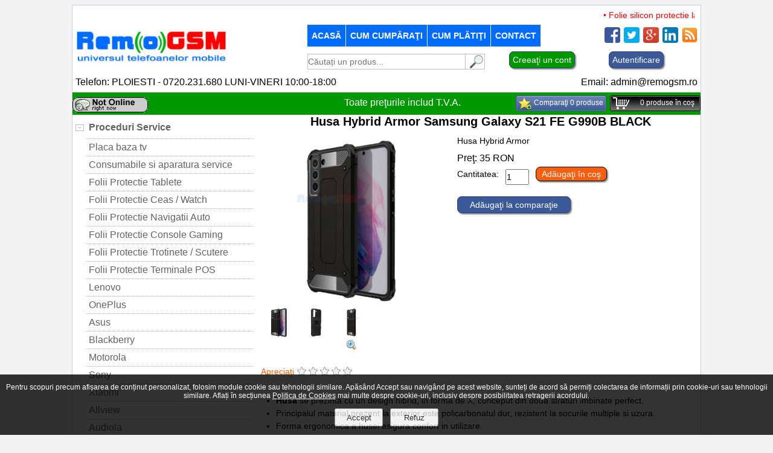

--- FILE ---
content_type: text/html; charset=UTF-8
request_url: https://remogsm.ro/samsung/4393-husa-hybrid-armor-samsung-galaxy-s21-fe-g990b-black.html
body_size: 22670
content:
<!DOCTYPE html>
<html xmlns="http://www.w3.org/1999/xhtml" xml:lang="ro-ro" lang="ro-ro" dir="ltr" >
<head itemscope itemtype="http://schema.org/WebSite" prefix=
    "og: http://ogp.me/ns# 
     fb: http://ogp.me/ns/fb# 
     product: http://ogp.me/ns/product#">
<meta charset="utf-8" />
<meta http-equiv="cleartype" content="on" />
<meta name="apple-mobile-web-app-capable" content="yes" />
<meta name="apple-mobile-web-app-status-bar-style" content="white" />
<meta name="HandheldFriendly" content="True" />
<meta name="viewport" content="width=device-width, initial-scale=1, maximum-scale=1" />
<meta http-equiv="Expires" content="Mon,26 Jul 1997 05:00:00 GMT" />
<meta http-equiv="Pragma" content="no-cache" />
<meta http-equiv="Cache-Control" content="no-cache, must-revalidate" />
<meta name="generator" content="CIWEBSTORE by ing. Constantin Iancu" />
<meta name="expires" content="never" />
<meta name="language" content="Romanian" />
<meta name="publisher" content="RemoGSM" />
<meta name="city" content="Ploiesti" />
<meta name="country" content="Romania" />
<meta name="geography" content="str. George Cosbuc nr. 7" />
<meta name="revisit-after" content="1 day" />
<meta name="robots" content="index, follow" />
<meta name="author" content="RemoGSM" />
<meta name="copyright" content="Copyright(c): RemoGSM" />
<meta name="googlebot" content="noodp" />
<meta name="Slurp" content="noodp" />
<meta name="bingbot" content="noodp" />
<meta name="description" content="pret husa hybrid armor samsung galaxy s21 fe g990b black in service gsm ploiesti- remogsm" />
<meta name="keywords" content="husa hybrid armor samsung galaxy s21 fe g990b black,service gsm ploiesti,accesorii telefoane ploiesti,reparatii telefoane ploiesti" />
<meta name="google-site-verification" content="2MqjuALfTNKN851tw1HH_uQ4hfm0HO6H-PJZ6zfF3FU" />
<meta name="msvalidate.01" content="2D363AE9CDA36DE2E92510C6C77D5A8F" />
<meta property="fb:app_id" content="remogsm" />
<meta property="og:type" content="og:product" />
<meta property="og:url" content="https://remogsm.ro:443/samsung/4393-husa-hybrid-armor-samsung-galaxy-s21-fe-g990b-black.html" />
<meta property="product:price:amount" content="35" />
<meta property="product:price:currency" content="RON"/>
<meta property="og:site_name" content="RemoGSM" />
<meta property="og:description" content="pret husa hybrid armor samsung galaxy s21 fe g990b black in service gsm ploiesti- remogsm" />
<meta property="og:image" content="https://remogsm.ro/prod_pics/husa_hybrid_armor_samsung_galaxy_s21_fe_g990b_black.jpg" />
<meta property="og:title" content="Husa Hybrid Armor Samsung Galaxy S21 FE G990B BLACK | RemoGSM" />
<link rel="canonical" href="https://remogsm.ro/samsung/4393-husa-hybrid-armor-samsung-galaxy-s21-fe-g990b-black.html" itemprop="url" />
<title itemprop="name">Husa Hybrid Armor Samsung Galaxy S21 FE G990B BLACK | RemoGSM</title>
<link href="https://remogsm.ro/favicon.ico" rel="shortcut icon" type="image/x-icon" />
<link rel="stylesheet" href="https://remogsm.ro/css/main.css" type="text/css" media="screen" />
<link rel="stylesheet" href="/css/gdpr.css" type="text/css" media="screen" />
<link rel="stylesheet" href="https://remogsm.ro/css/alertify.core.css" type="text/css" media="screen" />
<link rel="stylesheet" href="https://remogsm.ro/css/alertify.default.css" type="text/css" media="screen" />
<link rel="stylesheet" href="https://remogsm.ro/css/text-scroller.css" type="text/css" media="screen" />
<link rel="stylesheet" type="text/css" href="https://remogsm.ro/css/flexslider.css" media="screen" />
<link rel="stylesheet" href="https://remogsm.ro/css/buton_top.css" media="screen" />
<script>
var acasa='https://remogsm.ro';
var locatia='https://remogsm.ro';
var cosul='https://remogsm.ro/cosul-de-cumparaturi';
var wish_list='https://remogsm.ro/wish-list';
var calea = '';
</script>
<script type="application/ld+json">
{
  "@context": "http://schema.org",
  "@type": "Organization",
  "url": "https://remogsm.ro",
  "logo": "https://remogsm.ro/images/logo.jpg",
  "contactPoint": [{
    "@type": "ContactPoint",
    "telephone": "+4PLOIESTI - 0720.231.680  LUNI-VINERI 10:00-18:00",
    "contactType": "customer service"
  }]
}
</script>
<script src="https://remogsm.ro/js/functions_open_close.js"></script>
<script src="https://remogsm.ro/js/functii_cautare.js"></script>
<script src="https://remogsm.ro/js/contact.js"></script>
<script src="https://remogsm.ro/js/visitors.js"></script>
<script src="https://remogsm.ro/js/jquery-1.4.3.js"></script>
<script src="https://remogsm.ro/js/jquery.bgiframe-2.1.2.js"></script>
<script src="https://remogsm.ro/js/jquery.ui.core.js"></script>
<script src="https://remogsm.ro/js/jquery.ui.widget.js"></script>
<script src="https://remogsm.ro/js/jquery.ui.mouse.js"></script>
<script src="https://remogsm.ro/js/jquery.ui.draggable.js"></script>
<script src="https://remogsm.ro/js/jquery.ui.position.js"></script>
<script src="https://remogsm.ro/js/jquery.ui.resizable.js"></script>
<script src="https://remogsm.ro/js/jquery.ui.dialog.js"></script>
<script src="https://remogsm.ro/js/gdpr.js"></script>
<script src="https://remogsm.ro/js/jquery.flexslider-min.js"></script>
<script src="https://remogsm.ro/js/jquery-scroller-v1.min.js"></script>
<script src="https://remogsm.ro/fancybox/jquery.mousewheel-3.0.4.pack.js"></script>
<script src="https://remogsm.ro/fancybox/jquery.fancybox-1.3.4.pack.js"></script>
<link rel="stylesheet" type="text/css" href="https://remogsm.ro/fancybox/jquery.fancybox-1.3.4.css" media="screen" />
<script>$(document).ready(function() {$("a[href$=.jpg],a[href$=.png],a[href$=.gif]").fancybox({'overlayColor':'#000000','overlayOpacity':0.7,'transitionIn':'elastic','transitionOut':'none'});});</script>
<script src="https://remogsm.ro/js/functions_open_close.js"></script>
<script src="https://remogsm.ro/js/magazin.js"></script>
<script src="https://remogsm.ro/js/rating_product.js"></script>
<script src="https://remogsm.ro/js/sondaj.js"></script>
<script src="https://remogsm.ro/js/linkuri.js"></script>
<script src="https://remogsm.ro/js/cataloage.js"></script>
<script src="https://remogsm.ro/js/compute.js"></script>
<script src="https://remogsm.ro/js/articol_vizionat.js"></script>
<script src="https://remogsm.ro/js/logo_carousel.js"></script>
<script src="https://remogsm.ro/js/formular_reparatii_gsm_prin_curier.js"></script>
<script>
var exdate=new Date();
exdate.setDate(exdate.getDate() + 1);
function setCookie(c_name,value) {
	document.cookie = c_name + "=" + escape(value) + ";expires=" + exdate.toGMTString();
}
function str_to_low(id,valoare) {
	document.getElementById(id).value = document.getElementById(id).value.toLowerCase();
}
function str_to_up(id,valoare) {
	document.getElementById(id).value = document.getElementById(id).value.toUpperCase();
}
function getCookie(c_name) {
	if (document.cookie.length>0) {
		c_start=document.cookie.indexOf(c_name + "=");
		if (c_start!=-1) {
			c_start=c_start + c_name.length+1;
			c_end=document.cookie.indexOf(";",c_start);
			if (c_end==-1) c_end=document.cookie.length;
				return unescape(document.cookie.substring(c_start,c_end));
		}
	}
	return "";
}
</script>
<script>
$(document).ready(function(){ 
    $(window).scroll(function(){ 
        if ($(this).scrollTop() > 100) { 
            $('#scroll').fadeIn(); 
        } else { 
            $('#scroll').fadeOut(); 
        } 
    }); 
    $('#scroll').click(function(){ 
        $("html, body").animate({ scrollTop: 0 }, 600); 
        return false; 
    }); 
});
</script>

<script>
function close_layer(id) {
	$(document).ready(function(){
		$('#' + id).hide(1000);
	});
}
function open_layer(id) {
	$(document).ready(function(){
		$('#' + id).show(1000);
	});
}
</script>
<script src="https://remogsm.ro/js/alertify.min.js"></script>
<script>
	setCookie('_rtlm','[base64]');
</script>
<script>
$(document).ready(function() {
	$('.produse_top').SetScroller({
		velocity: 	 60,
		direction: 	 'horizontal',
		startfrom: 	 'right',
		loop:		 'infinite',
		movetype: 	 'linear',
		onmouseover: 'pause',
		onmouseout:  'play',
		onstartup: 	 'play',
		cursor: 	 'pointer'
	});
	$('#no_mouse_events').ResetScroller({	onmouseover: 'play', onmouseout: 'play'   });
	$('#scrollercontrol').ResetScroller({	velocity: 85, startfrom: 'left'   });
	$('#play_scrollercontrol').mouseover(function(){   $('#scrollercontrol').PlayScroller();   });
	$('#stop_scrollercontrol').mouseover(function(){   $('#scrollercontrol').PauseScroller();  });		
});
</script>
</head>
<body onload="visitors();">
<div id="fb-root"></div>
<script>
(function(d, s, id) {
  var js, fjs = d.getElementsByTagName(s)[0];
  if (d.getElementById(id)) return;
  js = d.createElement(s); js.id = id;
  js.src = "//connect.facebook.net/ro_RO/all.js#xfbml=1&amp;appId=remogsm";
  fjs.parentNode.insertBefore(js, fjs);
}(document, 'script', 'facebook-jssdk'));
</script>
	<div align="center">
		<div class="main_page">
			<div style="height: 32px; width: 100%;">
				<div style="float: right; margin-right: 10px;" class="produse_top">
					<div class="scrollingtext">
						<a href="https://remogsm.ro/folii-protectie-navigatii-auto/2221-folie-silicon-protectie-la-display-navi-audi-a6la7-2021.html#page_content" title="Cumpara Folie silicon protectie la display Navi Audi A6L , A7, 2021 la pretul de 80 lei">&bull;&nbsp;Folie silicon protectie la display Navi Audi A6L , A7, 2021 - 80 lei</a>
						<a href="https://remogsm.ro/folii-protectie-navigatii-auto/427-folie-silicon-protectie-la-display-navi-bmw-x4-2020.html#page_content" title="Cumpara Folie silicon protectie la display Navi BMW X4 2020 la pretul de 80 lei">&bull;&nbsp;Folie silicon protectie la display Navi BMW X4 2020 - 80 lei</a>
						<a href="https://remogsm.ro/folii-protectie-navigatii-auto/3116-folie-silicon-protectie-la-display-navi-bmw-x4-2020.html#page_content" title="Cumpara Folie silicon protectie la display Navi BMW X4 2020 la pretul de 80 lei">&bull;&nbsp;Folie silicon protectie la display Navi BMW X4 2020 - 80 lei</a>
						<a href="https://remogsm.ro/folii-protectie-navigatii-auto/454-folie-silicon-protectie-la-display-navi-mercedes-benz-c-class-2018-facelift.html#page_content" title="Cumpara Folie silicon protectie la display Navi Mercedes-Benz C Class 2018 Facelift la pretul de 80 lei">&bull;&nbsp;Folie silicon protectie la display Navi Mercedes-Benz C Class 2018 Facelift - 80 lei</a>
						<a href="https://remogsm.ro/folii-protectie-ceaswatch/808-folie-silicon-protectie-la-display-ceas-garmin-approach-s5-set-6-buc.html#page_content" title="Cumpara Folie silicon protectie la display ceas Garmin Approach S5, set 6 buc la pretul de 50 lei">&bull;&nbsp;Folie silicon protectie la display ceas Garmin Approach S5, set 6 buc - 50 lei</a>
						<a href="https://remogsm.ro/samsung/4847-folie-silicon-protectie-la-display-samsung-galaxy-s23-ultra.html#page_content" title="Cumpara Folie silicon protectie la display Samsung Galaxy S23 Ultra la pretul de 20 lei">&bull;&nbsp;Folie silicon protectie la display Samsung Galaxy S23 Ultra - 20 lei</a>
						<a href="https://remogsm.ro//4753-folie-iphone-14-pro-max-3d-tempered-glass-easy-fit-anti-shatter-edge.html#page_content" title="Cumpara Folie iPhone 14 Pro Max, 3D Tempered Glass Easy Fit, Anti-Shatter Edge la pretul de 120 lei">&bull;&nbsp;Folie iPhone 14 Pro Max, 3D Tempered Glass Easy Fit, Anti-Shatter Edge - 120 lei</a>
						<a href="https://remogsm.ro//4752-folie-iphone-14-pro-3d-tempered-glass-easy-fit-anti-shatter-edge.html#page_content" title="Cumpara Folie iPhone 14 Pro, 3D Tempered Glass Easy Fit, Anti-Shatter Edge la pretul de 120 lei">&bull;&nbsp;Folie iPhone 14 Pro, 3D Tempered Glass Easy Fit, Anti-Shatter Edge - 120 lei</a>
						<a href="https://remogsm.ro//4747-folie-iphone-14-3d-tempered-glass-easy-fit-anti-shatter-edge.html#page_content" title="Cumpara Folie iPhone 14, 3D Tempered Glass Easy Fit, Anti-Shatter Edge la pretul de 120 lei">&bull;&nbsp;Folie iPhone 14, 3D Tempered Glass Easy Fit, Anti-Shatter Edge - 120 lei</a>
						<a href="https://remogsm.ro/samsung/4555-display-cu-touchscreen-samsung-galaxy-a05s-sm-a057f.html#page_content" title="Cumpara Display cu touchscreen Samsung Galaxy A05s, SM-A057F la pretul de 90 lei">&bull;&nbsp;Display cu touchscreen Samsung Galaxy A05s, SM-A057F - 90 lei</a>
						<a href="https://remogsm.ro/xiaomi/4333-display-cu-rama-xiaomi-mi-11-ultra-swap.html#page_content" title="Cumpara Display cu rama Xiaomi Mi 11 Ultra, Swap la pretul de 640 lei">&bull;&nbsp;Display cu rama Xiaomi Mi 11 Ultra, Swap - 640 lei</a>
						<a href="https://remogsm.ro/apple-iphone/619-inlocuire-capac-sticla-spate-iphone-12-mini-black.html#page_content" title="Cumpara Inlocuire capac sticla spate iPhone 12 Mini Black la pretul de 250 lei">&bull;&nbsp;Inlocuire capac sticla spate iPhone 12 Mini Black - 250 lei</a>
						<a href="https://remogsm.ro/apple-iphone/905-inlocuire-capac-sticla-spate-iphone-12-mini-bleu.html#page_content" title="Cumpara Inlocuire capac sticla spate iPhone 12 Mini Bleu la pretul de 250 lei">&bull;&nbsp;Inlocuire capac sticla spate iPhone 12 Mini Bleu - 250 lei</a>
						<a href="https://remogsm.ro/apple-iphone/958-inlocuire-capac-sticla-spate-iphone-12-mini-white.html#page_content" title="Cumpara Inlocuire capac sticla spate iPhone 12 Mini White la pretul de 250 lei">&bull;&nbsp;Inlocuire capac sticla spate iPhone 12 Mini White - 250 lei</a>
						<a href="https://remogsm.ro/apple-iphone/843-inlocuire-capac-sticla-spate-iphone-12-mini-red.html#page_content" title="Cumpara Inlocuire capac sticla spate iPhone 12 Mini Red la pretul de 250 lei">&bull;&nbsp;Inlocuire capac sticla spate iPhone 12 Mini Red - 250 lei</a>
						<a href="https://remogsm.ro/apple-iphone/827-inlocuire-capac-sticla-spate-iphone-12-pro-max-whitea2411-a2342a2410-a2412.html#page_content" title="Cumpara Inlocuire capac sticla spate iPhone 12 Pro Max White , A2411, A2342 , A2410 ,A2412 la pretul de 300 lei">&bull;&nbsp;Inlocuire capac sticla spate iPhone 12 Pro Max White , A2411, A2342 , A2410 ,A2412 - 300 lei</a>
						<a href="https://remogsm.ro/apple-iphone/811-inlocuire-capac-sticla-spate-iphone-12-pro-max-golda2411-a2342a2410-a2412.html#page_content" title="Cumpara Inlocuire capac sticla spate iPhone 12 Pro Max Gold , A2411, A2342 , A2410 ,A2412 la pretul de 300 lei">&bull;&nbsp;Inlocuire capac sticla spate iPhone 12 Pro Max Gold , A2411, A2342 , A2410 ,A2412 - 300 lei</a>
						<a href="https://remogsm.ro/apple-iphone/701-inlocuire-capac-sticla-spate-iphone-12-pro-gold.html#page_content" title="Cumpara Inlocuire capac sticla spate iPhone 12 Pro Gold la pretul de 250 lei">&bull;&nbsp;Inlocuire capac sticla spate iPhone 12 Pro Gold - 250 lei</a>
						<a href="https://remogsm.ro/apple-iphone/207-inlocuire-capac-sticla-spate-iphone-12-pro-bleu.html#page_content" title="Cumpara Inlocuire capac sticla spate iPhone 12 Pro Bleu la pretul de 250 lei">&bull;&nbsp;Inlocuire capac sticla spate iPhone 12 Pro Bleu - 250 lei</a>
						<a href="https://remogsm.ro/apple-iphone/700-inlocuire-capac-sticla-spate-iphone-12-pro-white.html#page_content" title="Cumpara Inlocuire capac sticla spate iPhone 12 Pro White la pretul de 250 lei">&bull;&nbsp;Inlocuire capac sticla spate iPhone 12 Pro White - 250 lei</a>
						<a href="https://remogsm.ro/apple-iphone/670-inlocuire-capac-sticla-spate-iphone-12-pro-black.html#page_content" title="Cumpara Inlocuire capac sticla spate iPhone 12 Pro Black la pretul de 250 lei">&bull;&nbsp;Inlocuire capac sticla spate iPhone 12 Pro Black - 250 lei</a>
						<a href="https://remogsm.ro/apple-iphone/486-inlocuire-capac-sticla-spate-iphone-12-green.html#page_content" title="Cumpara Inlocuire capac sticla spate iPhone 12 Green la pretul de 250 lei">&bull;&nbsp;Inlocuire capac sticla spate iPhone 12 Green - 250 lei</a>
						<a href="https://remogsm.ro/apple-iphone/4098-lnlocuire-capac-sticla-spate-iphone-12-blue.html#page_content" title="Cumpara lnlocuire capac sticla spate iPhone 12 Blue la pretul de 250 lei">&bull;&nbsp;lnlocuire capac sticla spate iPhone 12 Blue - 250 lei</a>
						<a href="https://remogsm.ro/apple-iphone/4099-inlocuire-capac-sticla-spate-iphone-12-mini-green.html#page_content" title="Cumpara Inlocuire capac sticla spate iPhone 12 Mini Green la pretul de 250 lei">&bull;&nbsp;Inlocuire capac sticla spate iPhone 12 Mini Green - 250 lei</a>
						<a href="https://remogsm.ro/apple-iphone/4100-inlocuire-capac-sticla-spate-iphone-12-pro-max-albastru-a2411-a2342a2410-a2412.html#page_content" title="Cumpara Inlocuire capac sticla spate iPhone 12 Pro Max Albastru, A2411, A2342 , A2410 ,A2412 la pretul de 300 lei">&bull;&nbsp;Inlocuire capac sticla spate iPhone 12 Pro Max Albastru, A2411, A2342 , A2410 ,A2412 - 300 lei</a>
						<a href="https://remogsm.ro/apple-iphone/4080-inlocuire-capac-baterie-apple-iphone-xr-albastru-a2105-a1984-a2107-a2108.html#page_content" title="Cumpara Inlocuire Capac baterie Apple iPhone Xr Albastru, A2105, A1984, A2107, A2108 la pretul de 200 lei">&bull;&nbsp;Inlocuire Capac baterie Apple iPhone Xr Albastru, A2105, A1984, A2107, A2108 - 200 lei</a>
						<a href="https://remogsm.ro/apple-iphone/21-inlocuire-capac-sticla-spate-iphone-17-pro-silver.html#page_content" title="Cumpara Inlocuire Capac sticla spate iPhone 17 Pro, Silver la pretul de 300 lei">&bull;&nbsp;Inlocuire Capac sticla spate iPhone 17 Pro, Silver - 300 lei</a>
						<a href="https://remogsm.ro/apple-iphone/435-inlocuire-capac-sticla-spate-iphone-12-black.html#page_content" title="Cumpara Inlocuire capac sticla spate iPhone 12 Black la pretul de 250 lei">&bull;&nbsp;Inlocuire capac sticla spate iPhone 12 Black - 250 lei</a>
						<a href="https://remogsm.ro/apple-iphone/2148-acumulator-baterie-apple-iphone-x-iphone-10.html#page_content" title="Cumpara Acumulator baterie Apple iPhone X, iPhone 10 la pretul de 70 lei">&bull;&nbsp;Acumulator baterie Apple iPhone X, iPhone 10 - 70 lei</a>
						<a href="https://remogsm.ro/apple-iphone/4018-acumulator-apple-iphone-7-a1660-a1778-a1779-2160-mah-high-capacity.html#page_content" title="Cumpara Acumulator Apple iPhone 7, A1660, A1778, A1779, 2160 mAh, High Capacity la pretul de 100 lei">&bull;&nbsp;Acumulator Apple iPhone 7, A1660, A1778, A1779, 2160 mAh, High Capacity - 100 lei</a>
						<a href="https://remogsm.ro/apple-iphone/4017-inlocuire-baterie-acumulator-apple-iphone-6s-plusa1634-a1687-3500-mah-desay-high-capacity.html#page_content" title="Cumpara Inlocuire baterie Acumulator Apple iPhone 6S Plus,A1634, A1687, 3500 mAh, Desay High Capacity la pretul de 80 lei">&bull;&nbsp;Inlocuire baterie Acumulator Apple iPhone 6S Plus,A1634, A1687, 3500 mAh, Desay High Capacity - 80 lei</a>
						<a href="https://remogsm.ro/apple-iphone/3303-cascadifuzor-iphone-15-a3090-a2846-a3089-a3092-swap.html#page_content" title="Cumpara Casca , difuzor, iPhone 15, A3090, A2846, A3089, A3092, Swap la pretul de 150 lei">&bull;&nbsp;Casca , difuzor, iPhone 15, A3090, A2846, A3089, A3092, Swap - 150 lei</a>
						<a href="https://remogsm.ro/samsung/766-baterie-acumulator-samsung-galaxy-note-10-plus-n975-oem-gh82-20814a.html#page_content" title="Cumpara Baterie Acumulator Samsung Galaxy Note 10 Plus, N975 OEM, GH82-20814A la pretul de 190 lei">&bull;&nbsp;Baterie Acumulator Samsung Galaxy Note 10 Plus, N975 OEM, GH82-20814A - 190 lei</a>
						<a href="https://remogsm.ro/apple-iphone/3920-acumulator-iphone-xs-max-a1921-a2101-a2102-a2104-3174-mah.html#page_content" title="Cumpara Acumulator iPhone Xs Max, A1921, A2101, A2102, A2104, 3174 mAh la pretul de 120 lei">&bull;&nbsp;Acumulator iPhone Xs Max, A1921, A2101, A2102, A2104, 3174 mAh - 120 lei</a>
						<a href="https://remogsm.ro/samsung/315-display-samsung-galaxy-note-20-ultra-5g-sm-n985f-sm-n986b-black-oled.html#page_content" title="Cumpara Display Samsung Galaxy Note 20 Ultra 5G, SM-N985F, SM-N986B, Black, Oled la pretul de 550 lei">&bull;&nbsp;Display Samsung Galaxy Note 20 Ultra 5G, SM-N985F, SM-N986B, Black, Oled - 550 lei</a>
						<a href="https://remogsm.ro/samsung/233-inlocuire-display-samsung-s21-plus-5g-g996-phantom-black-gh82-24555a-service-pack-oem.html#page_content" title="Cumpara Inlocuire Display Samsung S21 Plus 5G, G996, Phantom Black GH82-24555A, Service Pack OEM la pretul de 870 lei">&bull;&nbsp;Inlocuire Display Samsung S21 Plus 5G, G996, Phantom Black GH82-24555A, Service Pack OEM - 870 lei</a>
						<a href="https://remogsm.ro/samsung/1451-schimbare-sticla-geam-ecran-samsung-a51-sm-a515.html#page_content" title="Cumpara Schimbare sticla geam ecran Samsung A51 SM-A515 la pretul de 190 lei">&bull;&nbsp;Schimbare sticla geam ecran Samsung A51 SM-A515 - 190 lei</a>
						<a href="https://remogsm.ro/audiola/306-cablu-date-incarcator-baseus-halo-data-cable-usb-for-lightning-24a-1m.html#page_content" title="Cumpara Cablu date incarcator Baseus, Halo Data Cable, USB For Lightning, 2.4A, 1m la pretul de 25 lei">&bull;&nbsp;Cablu date incarcator Baseus, Halo Data Cable, USB For Lightning, 2.4A, 1m - 25 lei</a>
						<a href="https://remogsm.ro/audiola/3612-adaptor-incarcator-priza-xo-wl01-universal-6a-negru.html#page_content" title="Cumpara Adaptor, Incarcator Priza XO-WL01 Universal 6A Negru la pretul de 60 lei">&bull;&nbsp;Adaptor, Incarcator Priza XO-WL01 Universal 6A Negru - 60 lei</a>
						<a href="https://remogsm.ro/apple-iphone/3604-husa-iphone-16-pro-maxkarl-lagerfeld-hardcase-leather-hotelklhcp16xpgwcmkhkrsg.html#page_content" title="Cumpara Husa iPhone 16 Pro Max,Karl Lagerfeld Hardcase Leather Hotel,KLHCP16XPGWCMKHK,RSG la pretul de 120 lei">&bull;&nbsp;Husa iPhone 16 Pro Max,Karl Lagerfeld Hardcase Leather Hotel,KLHCP16XPGWCMKHK,RSG - 120 lei</a>
						<a href="https://remogsm.ro//3603-aparat-igienizat-uvc-cu-led-universal-incarcare-wireless.html#page_content" title="Cumpara Aparat igienizat UVC cu LED, universal, incarcare wireless la pretul de 200 lei">&bull;&nbsp;Aparat igienizat UVC cu LED, universal, incarcare wireless - 200 lei</a>
						<a href="https://remogsm.ro/huawei/3589-folie-carbon-full-back-cover-carcasa-spate-huawei-mate-20-pro.html#page_content" title="Cumpara Folie carbon full back cover carcasa spate Huawei Mate 20 Pro la pretul de 30 lei">&bull;&nbsp;Folie carbon full back cover carcasa spate Huawei Mate 20 Pro - 30 lei</a>
						<a href="https://remogsm.ro/apple-iphone/3556-husa-ultra-slim-kevlar-aramid-iphone-13-pro-max-negru.html#page_content" title="Cumpara Husa ultra slim Kevlar Aramid iPhone 13 Pro Max negru la pretul de 120 lei">&bull;&nbsp;Husa ultra slim Kevlar Aramid iPhone 13 Pro Max negru - 120 lei</a>
						<a href="https://remogsm.ro/motorola/2477-inlocuire-schimbare-geam-sticla-ecran-motorola-moto-g6-play-xt1922-negru.html#page_content" title="Cumpara Inlocuire schimbare geam sticla ecran Motorola Moto G6 Play XT1922 Negru la pretul de 150 lei">&bull;&nbsp;Inlocuire schimbare geam sticla ecran Motorola Moto G6 Play XT1922 Negru - 150 lei</a>
						<a href="https://remogsm.ro/apple-iphone/26-banda-flex-cu-mufa-incarcare-si-microfoane-apple-iphone-6-plus.html#page_content" title="Cumpara Banda Flex cu mufa incarcare si microfoane Apple iPhone 6 Plus la pretul de 35 lei">&bull;&nbsp;Banda Flex cu mufa incarcare si microfoane Apple iPhone 6 Plus - 35 lei</a>
						<a href="https://remogsm.ro/apple-iphone/24-inlocuire-capac-sticla-spate-iphone-16-pro-max-titanium-white.html#page_content" title="Cumpara Inlocuire Capac sticla spate iPhone 16 Pro Max, Titanium White la pretul de 450 lei">&bull;&nbsp;Inlocuire Capac sticla spate iPhone 16 Pro Max, Titanium White - 450 lei</a>
						<a href="https://remogsm.ro/apple-iphone/23-banda-flex-cu-mufamicrofon-apple-iphone-se-2020.html#page_content" title="Cumpara Banda flex cu mufa,microfon Apple iPhone SE 2020 la pretul de 35 lei">&bull;&nbsp;Banda flex cu mufa,microfon Apple iPhone SE 2020 - 35 lei</a>
						<a href="https://remogsm.ro/samsung/22-inlocuire-display-samsung-s21-plus-5g-g996-phantom-violet-gh82-24555b-service-pack-oem.html#page_content" title="Cumpara Inlocuire Display Samsung S21 Plus 5G, G996, Phantom Violet GH82-24555B, Service Pack OEM la pretul de 870 lei">&bull;&nbsp;Inlocuire Display Samsung S21 Plus 5G, G996, Phantom Violet GH82-24555B, Service Pack OEM - 870 lei</a>
						<a href="https://remogsm.ro/apple-iphone/5-casca-iphone-14-earspeaker.html#page_content" title="Cumpara Casca iPhone 14, Earspeaker la pretul de 65 lei">&bull;&nbsp;Casca iPhone 14, Earspeaker - 65 lei</a>
						<a href="https://remogsm.ro/apple-iphone/19-display-apple-iphone-15-pro-original-service-pack.html#page_content" title="Cumpara Display Apple iPhone 15 Pro, Original, Service Pack la pretul de 2190 lei">&bull;&nbsp;Display Apple iPhone 15 Pro, Original, Service Pack - 2190 lei</a>
					</div>
				</div>
			</div>
			<div style="clear: both"></div>
			<div style="width: 100%; display: inline;">
				<div style="float: left; text-align: left; padding-left: 5px;">
					<a href="https://remogsm.ro" title="RemoGSM"><img id="logo" class="image" alt="RemoGSM" src="https://remogsm.ro/images/logo.jpg" /></a>
					<div style="clear: both"></div>
				</div>
				<div class="langa_sigla">
					<div style="width: 100%; display: inline;">
						<div class="linie_menu">
							<div class="top_menu">
								<label for="show-menu" class="show-menu" title="Meniu"><div style="float: right; text-align: right; padding-right: 10px; padding-top: 14px;"><h3>Meniu</h3></div></label>
								<input type="checkbox" id="show-menu" role="button" title="Meniu" />
								<ul id="menu" class="nav_menu">
									<li><a href="https://remogsm.ro" title="RemoGSM">acasă</a></li>
									<li><a href="https://remogsm.ro/cum-cumparati.html#page_content" title="cum cumparati">Cum cumpăraţi</a></li>
									<li><a href="https://remogsm.ro/cum-platiti.html#page_content" title="cum platiti">Cum plătiţi</a></li>
									<li><a href="https://remogsm.ro/contact.html#page_content" title="contact">Contact</a></li>
								</ul>
							</div>
							<div style="clear: both"></div>
						</div>
						<div class="spatiu_meniu"><br /></div>
						<div class="social_media_line">
							<div style="padding-right: 5px;" class="div_social_media"><a href="https://remogsm.ro/rss.php" title="RSS"><img class="picture_media" alt="Produse noi in magazinul online RemoGSM" src="https://remogsm.ro/pics/rss.png" /></a></div>
							<div class="div_social_media"><a href="http://www.linkedin.com/shareArticle?mini=true&amp;url=https%3A%2F%2Fremogsm.ro%3A443%2Fsamsung%2F4393-husa-hybrid-armor-samsung-galaxy-s21-fe-g990b-black.html" target="_blank" title="Share on Linkedin"><img class="picture_media" alt="Share on Linkedin" src="https://remogsm.ro/pics/linkedin.png" /></a></div>
							<div class="div_social_media"><a href="https://plus.google.com/share?url=https%3A%2F%2Fremogsm.ro%3A443%2Fsamsung%2F4393-husa-hybrid-armor-samsung-galaxy-s21-fe-g990b-black.html" target="_blank" title="Share on Google Plus"><img class="picture_media" alt="Share on Google Plus" src="https://remogsm.ro/pics/googleplus.png" /></a></div>
							<div class="div_social_media"><a href="https://twitter.com/intent/tweet?text=RemoGSM&amp;url=https%3A%2F%2Fremogsm.ro%3A443%2Fsamsung%2F4393-husa-hybrid-armor-samsung-galaxy-s21-fe-g990b-black.html" target="_blank" title="Share on Twitter"><img class="picture_media" alt="Share on Twitter" src="https://remogsm.ro/pics/twitter.png" /></a></div>
							<div class="div_social_media"><a href="https://www.facebook.com/sharer/sharer.php?u=+https%3A%2F%2Fremogsm.ro%3A443%2Fsamsung%2F4393-husa-hybrid-armor-samsung-galaxy-s21-fe-g990b-black.html" target="_blank" title="Share on Facebook"><img class="picture_media" alt="Share on Facebook" src="https://remogsm.ro/pics/facebook.png" /></a></div>
						</div>
					</div>
					<div style="clear: both"></div>
					<div style="width: 100%; height: 12px; font-size: 12px;"><br /></div>
					<div style="clear: both"></div>
					<div style="width: 100%; display: inline;">
						<div class="line_search">
							<form name="searchp" method="get" action="https://remogsm.ro" style="padding:0 0 0  0 !important; margin:0 0 0 0 !important;">
								<input type="text" id="search_for" name="search" placeholder="Căutați un produs..." onkeydown="chkey(event);" title="Căutaţi" />
							</form>
						</div>
						<div style="float: left; text-align: left; width: 32px;"><a onclick="return check_search_txt();" style="cursor: pointer;" title="Căutaţi"><img alt="Cauta un utilaj sau o scula" src="https://remogsm.ro/pics/search_box.gif" style="border-style: none; width: 32px; height: 26px;" /></a></div>
						<div class="dreapta_search">
							<div style="clear: both"></div>
							<div style="width: 100%; height: 12px; font-size: 12px;"><br /></div>
							<div style="clear: both"></div>
						</div>
						<div class="cont_nou"><a href="https://remogsm.ro/creeaza-un-cont.html#page_content" class="button_new_acount" title="Creeaţi un cont">Creeaţi un cont</a></div>
						<div class="buton_autentificare">
							<a href="https://remogsm.ro/intra-in-cont.html#page_content" class="button_login" title="Autentificare cu contul de pe site">Autentificare</a>
						</div>
					</div>
				</div>
			</div>
			<div style="clear: both"></div>
			<div style="width: 100%; height: 8px; font-size: 8px;"><br /></div>
			<div style="clear: both"></div>
			<div style="width: 100%; display: inline;">
				<div class="line_phone">
				Telefon:
				PLOIESTI - 0720.231.680  LUNI-VINERI 10:00-18:00
				</div>
				<div class="email_top"><a href="/cdn-cgi/l/email-protection#2a4b4e4743446a584f47454d5947045845" title="Contactaţi-ne" style="color: #000000;">Email: <span class="__cf_email__" data-cfemail="1372777e7a7d5361767e7c74607e3d617c">[email&#160;protected]</span></a></div>
			</div>
			<div style="clear: both"></div>
			<div style="width: 100%; height: 8px; font-size: 8px;"><br /></div>
			<div style="clear: both"></div>
			<div class="banda_sus">
				<div style="width: 100%; display: inline;">
					<div class="ym"><img alt="" src="https://remogsm.ro/pics/ym_off.png" style="width: 125px; height: 25px;" /></div>
						<div class="preturi_msj">Toate preţurile includ T.V.A.</div>
						<div style="padding-top: 2px;" class="compara">
							<div class="compara_bkgd">
								<div class="compara_txt">
								<span id="nr_produse_de_comparat">Comparaţi 0 produse</span>
								</div>
							</div>
						</div>
						<div class="cos_cumparaturi">
							<div class="cos_bkgd">
								<div class="cos_txt">
									<span id="nr_produse">0</span> produse în coş
								</div>
							</div>
						</div>
				</div>
			</div>
			<div style="clear: both"></div>
			<div style="background-color: #ffffff;">
				<div style="width: 100%; display: inline;">
					<div class="col_menu">
						<div id="left_menu" itemscope itemtype="http://schema.org/BreadcrumbList">
							<div style="width: 100%; height: 7px; font-zie: 7px;"><br /></div>
							<div style="clear: both"></div>
							<div style="float: left; line-height: 28px;">
								<div style="width: 100%; display: inline;">
									<div style="float: left; padding-top: 4px; width: 22px;"><a href="https://remogsm.ro/proceduri-service.html" title="Service pentru telefoane si tablete, accesorii si subansamble gsm in Ploiesti str Nicolae Balcescu nr.12, accesorii telefoane ploiesti"><img alt="Service pentru telefoane si tablete, accesorii si subansamble gsm in Ploiesti str Nicolae Balcescu nr.12, accesorii telefoane ploiesti" src="https://remogsm.ro/pics/categ_hide.gif" style="border-style: none; width: 18px; height: 18px;" /></a></div>
									<div style="float: left;"><h2 class="men_stanga" itemprop="itemListElement" itemscope itemtype="http://schema.org/ListItem"><a itemprop="item" href="https://remogsm.ro/proceduri-service.html" title="Service pentru telefoane si tablete, accesorii si subansamble gsm in Ploiesti str Nicolae Balcescu nr.12, accesorii telefoane ploiesti" class="left_menu"><b><span itemprop="name">Proceduri Service</span></b></a><meta itemprop="position" content="1" /></h2></div>
								</div>
								<div style="clear: both"></div>
							</div>
							<div style="clear: both"></div>
							<div class="lomsc"><br /></div>
							<div style="clear: both"></div>
							<div style="float: left; line-height: 28px;">
								<div style="width: 100%; display: inline;">
									<div style="float: left; width: 22px;"><br /></div>
									<div style="float: left;"><h2 class="men_stanga" itemprop="itemListElement" itemscope itemtype="http://schema.org/ListItem"><a itemprop="item" href="https://remogsm.ro/placa-baza-tv.html" title="placa de baza,tv,pcb tv,modul,sasiu,GY/SDC1/FHD, DPT510,SZW110,BN94-10826L, QNQ9FA, BN94-12954N, BN94-12399N,BN94-12399N, EBR82694804, EBU66098501, BN94-12438J,BN94-12438J" class="left_menu"><span itemprop="name">Placa baza tv</span></a><meta itemprop="position" content="2" /></h2></div>
								</div>
								<div style="clear: both"></div>
							</div>
							<div class="lomsc"><br /></div>
							<div style="clear: both"></div>
							<div style="float: left; line-height: 28px;">
								<div style="width: 100%; display: inline;">
									<div style="float: left; width: 22px;"><br /></div>
									<div style="float: left;"><h2 class="men_stanga" itemprop="itemListElement" itemscope itemtype="http://schema.org/ListItem"><a itemprop="item" href="https://remogsm.ro/consumabile-si-aparatura-service.html" title="Consumabile , unelte si aparatura service gsm electronica , pensete,adezivi, sisteme de prindere,pasta bga in service gsm ploiesti cu livrare online sau in magazin" class="left_menu"><span itemprop="name">Consumabile si aparatura service</span></a><meta itemprop="position" content="3" /></h2></div>
								</div>
								<div style="clear: both"></div>
							</div>
							<div class="lomsc"><br /></div>
							<div style="clear: both"></div>
							<div style="float: left; line-height: 28px;">
								<div style="width: 100%; display: inline;">
									<div style="float: left; width: 22px;"><br /></div>
									<div style="float: left;"><h2 class="men_stanga" itemprop="itemListElement" itemscope itemtype="http://schema.org/ListItem"><a itemprop="item" href="https://remogsm.ro/folii-protectie-tablete.html" title="La noi in service gasiti folie silicon protectie ecran, display  pentru toate modelele de tablete existente - remogsm" class="left_menu"><span itemprop="name">Folii Protectie Tablete</span></a><meta itemprop="position" content="4" /></h2></div>
								</div>
								<div style="clear: both"></div>
							</div>
							<div class="lomsc"><br /></div>
							<div style="clear: both"></div>
							<div style="float: left; line-height: 28px;">
								<div style="width: 100%; display: inline;">
									<div style="float: left; width: 22px;"><br /></div>
									<div style="float: left;"><h2 class="men_stanga" itemprop="itemListElement" itemscope itemtype="http://schema.org/ListItem"><a itemprop="item" href="https://remogsm.ro/folii-protectie-ceaswatch.html" title="Folie protectie din silicon pentru toate modelele de ceas, watch in service gsm ploiesti -remogsm" class="left_menu"><span itemprop="name">Folii Protectie Ceas / Watch</span></a><meta itemprop="position" content="5" /></h2></div>
								</div>
								<div style="clear: both"></div>
							</div>
							<div class="lomsc"><br /></div>
							<div style="clear: both"></div>
							<div style="float: left; line-height: 28px;">
								<div style="width: 100%; display: inline;">
									<div style="float: left; width: 22px;"><br /></div>
									<div style="float: left;"><h2 class="men_stanga" itemprop="itemListElement" itemscope itemtype="http://schema.org/ListItem"><a itemprop="item" href="https://remogsm.ro/folii-protectie-navigatii-auto.html" title="Folie protectie navigatie auto in Ploiesti,folie Mercedes Benz,folie BMW,folie Audi,folie Dacia, folie Renault, Folie Doge,folie Porche,folie Touyota,folie Honda,folie Mazda,folie BYD," class="left_menu"><span itemprop="name">Folii Protectie Navigatii Auto</span></a><meta itemprop="position" content="6" /></h2></div>
								</div>
								<div style="clear: both"></div>
							</div>
							<div class="lomsc"><br /></div>
							<div style="clear: both"></div>
							<div style="float: left; line-height: 28px;">
								<div style="width: 100%; display: inline;">
									<div style="float: left; width: 22px;"><br /></div>
									<div style="float: left;"><h2 class="men_stanga" itemprop="itemListElement" itemscope itemtype="http://schema.org/ListItem"><a itemprop="item" href="https://remogsm.ro/folii-protectie-console-gaming.html" title="Folii silicon protectie display pentru majoritatea consolelor gaming,accesorii telefoane ploiesti,reparatii, service gsm" class="left_menu"><span itemprop="name">Folii Protectie Console Gaming</span></a><meta itemprop="position" content="7" /></h2></div>
								</div>
								<div style="clear: both"></div>
							</div>
							<div class="lomsc"><br /></div>
							<div style="clear: both"></div>
							<div style="float: left; line-height: 28px;">
								<div style="width: 100%; display: inline;">
									<div style="float: left; width: 22px;"><br /></div>
									<div style="float: left;"><h2 class="men_stanga" itemprop="itemListElement" itemscope itemtype="http://schema.org/ListItem"><a itemprop="item" href="https://remogsm.ro/folii-protectie-trotinetescutere.html" title="Aplicare folie protectie display,ecran pentru trotinete electrice,scutere electrice,accesorii de protectie ecran in service gsm ploiesti" class="left_menu"><span itemprop="name">Folii Protectie Trotinete / Scutere</span></a><meta itemprop="position" content="8" /></h2></div>
								</div>
								<div style="clear: both"></div>
							</div>
							<div class="lomsc"><br /></div>
							<div style="clear: both"></div>
							<div style="float: left; line-height: 28px;">
								<div style="width: 100%; display: inline;">
									<div style="float: left; width: 22px;"><br /></div>
									<div style="float: left;"><h2 class="men_stanga" itemprop="itemListElement" itemscope itemtype="http://schema.org/ListItem"><a itemprop="item" href="https://remogsm.ro/folii-protectie-terminale-pos.html" title="folie silicon terminal pos,protectie ecran,protectie display,accesorii in service gsm ploiesti - remogsm" class="left_menu"><span itemprop="name">Folii Protectie Terminale POS</span></a><meta itemprop="position" content="9" /></h2></div>
								</div>
								<div style="clear: both"></div>
							</div>
							<div class="lomsc"><br /></div>
							<div style="clear: both"></div>
							<div style="float: left; line-height: 28px;">
								<div style="width: 100%; display: inline;">
									<div style="float: left; width: 22px;"><br /></div>
									<div style="float: left;"><h2 class="men_stanga" itemprop="itemListElement" itemscope itemtype="http://schema.org/ListItem"><a itemprop="item" href="https://remogsm.ro/lenovo.html" title="Reparatii telefoane si tablete lenovo in service gsm ploiesti str. nicolae balcescu 12, accesorii telefoane ploiesti,reparatii prin curier,online" class="left_menu"><span itemprop="name">Lenovo</span></a><meta itemprop="position" content="10" /></h2></div>
								</div>
								<div style="clear: both"></div>
							</div>
							<div class="lomsc"><br /></div>
							<div style="clear: both"></div>
							<div style="float: left; line-height: 28px;">
								<div style="width: 100%; display: inline;">
									<div style="float: left; width: 22px;"><br /></div>
									<div style="float: left;"><h2 class="men_stanga" itemprop="itemListElement" itemscope itemtype="http://schema.org/ListItem"><a itemprop="item" href="https://remogsm.ro/oneplus.html" title="Reparatii si Accesorii Telefoane OnePlus in Service Gsm Ploiesti,display,lcd,ecran,geam,baterie,acumulator,carcasa,capac,husa,folie,flex,banda,incarcare la cel mai mic pret ,ieftin,reparatii prin curier,online, accesorii telefoane ploiesti" class="left_menu"><span itemprop="name">OnePlus</span></a><meta itemprop="position" content="11" /></h2></div>
								</div>
								<div style="clear: both"></div>
							</div>
							<div class="lomsc"><br /></div>
							<div style="clear: both"></div>
							<div style="float: left; line-height: 28px;">
								<div style="width: 100%; display: inline;">
									<div style="float: left; width: 22px;"><br /></div>
									<div style="float: left;"><h2 class="men_stanga" itemprop="itemListElement" itemscope itemtype="http://schema.org/ListItem"><a itemprop="item" href="https://remogsm.ro/asus.html" title="Reparatii telefoane si tablete Asus in service gsm ploiesti,service prin curier,online,accesorii telefoane ploiesti,reparatii telefoane" class="left_menu"><span itemprop="name">Asus</span></a><meta itemprop="position" content="12" /></h2></div>
								</div>
								<div style="clear: both"></div>
							</div>
							<div class="lomsc"><br /></div>
							<div style="clear: both"></div>
							<div style="float: left; line-height: 28px;">
								<div style="width: 100%; display: inline;">
									<div style="float: left; width: 22px;"><br /></div>
									<div style="float: left;"><h2 class="men_stanga" itemprop="itemListElement" itemscope itemtype="http://schema.org/ListItem"><a itemprop="item" href="https://remogsm.ro/blackberry.html" title="service telefoane blackberry,accesorii si reparatii,display-uri si acumulatori, accesorii telefoane ploiesti,reparatii online,curier," class="left_menu"><span itemprop="name">Blackberry</span></a><meta itemprop="position" content="13" /></h2></div>
								</div>
								<div style="clear: both"></div>
							</div>
							<div class="lomsc"><br /></div>
							<div style="clear: both"></div>
							<div style="float: left; line-height: 28px;">
								<div style="width: 100%; display: inline;">
									<div style="float: left; width: 22px;"><br /></div>
									<div style="float: left;"><h2 class="men_stanga" itemprop="itemListElement" itemscope itemtype="http://schema.org/ListItem"><a itemprop="item" href="https://remogsm.ro/motorola.html" title="reparatii si piese de schimb pentru telefoane motorola in service gsm ploiesti, reparatie prin curier,online, accesorii telefoane ploiesti, display original,capac original," class="left_menu"><span itemprop="name">Motorola</span></a><meta itemprop="position" content="14" /></h2></div>
								</div>
								<div style="clear: both"></div>
							</div>
							<div class="lomsc"><br /></div>
							<div style="clear: both"></div>
							<div style="float: left; line-height: 28px;">
								<div style="width: 100%; display: inline;">
									<div style="float: left; width: 22px;"><br /></div>
									<div style="float: left;"><h2 class="men_stanga" itemprop="itemListElement" itemscope itemtype="http://schema.org/ListItem"><a itemprop="item" href="https://remogsm.ro/sony.html" title="preturi service pentru schimbarea pieselor, display-uri, touchscreen-uri,acumulatori,baterii,casca,sonerii,benzi,carcase,subansamble in serice gsm ploiesti,accesorii telefoane ploiesti ,service online,ploiesti" class="left_menu"><span itemprop="name">Sony</span></a><meta itemprop="position" content="15" /></h2></div>
								</div>
								<div style="clear: both"></div>
							</div>
							<div class="lomsc"><br /></div>
							<div style="clear: both"></div>
							<div style="float: left; line-height: 28px;">
								<div style="width: 100%; display: inline;">
									<div style="float: left; width: 22px;"><br /></div>
									<div style="float: left;"><h2 class="men_stanga" itemprop="itemListElement" itemscope itemtype="http://schema.org/ListItem"><a itemprop="item" href="https://remogsm.ro/xiaomi.html" title="reparatii telefoane xiaomi in service telefoane ploiesti,schimbare componente,display touchscreen ,geam,sticla,casca,sonerie,acumulatori,baterii,accesorii,piese schimb,reparatie prin curier,accesorii telefoane ploiesti,online" class="left_menu"><span itemprop="name">Xiaomi</span></a><meta itemprop="position" content="16" /></h2></div>
								</div>
								<div style="clear: both"></div>
							</div>
							<div class="lomsc"><br /></div>
							<div style="clear: both"></div>
							<div style="float: left; line-height: 28px;">
								<div style="width: 100%; display: inline;">
									<div style="float: left; width: 22px;"><br /></div>
									<div style="float: left;"><h2 class="men_stanga" itemprop="itemListElement" itemscope itemtype="http://schema.org/ListItem"><a itemprop="item" href="https://remogsm.ro/allview.html" title="Reparatii telefoane smartphone Allview in ploiesti,resoftari,piese de schimb,accesorii,repartie prin cuirer, accesorii telefoane ploiesti,service online,ploiesti" class="left_menu"><span itemprop="name">Allview</span></a><meta itemprop="position" content="17" /></h2></div>
								</div>
								<div style="clear: both"></div>
							</div>
							<div class="lomsc"><br /></div>
							<div style="clear: both"></div>
							<div style="float: left; line-height: 28px;">
								<div style="width: 100%; display: inline;">
									<div style="float: left; width: 22px;"><br /></div>
									<div style="float: left;"><h2 class="men_stanga" itemprop="itemListElement" itemscope itemtype="http://schema.org/ListItem"><a itemprop="item" href="https://remogsm.ro/audiola.html" title="reparatii tablete audiola in ploiesti,inlocuire touchscreen si subansamble,service gsm online,ridicare,predare,reparatie prin curier,accesorii telefoane ploiesti" class="left_menu"><span itemprop="name">Audiola</span></a><meta itemprop="position" content="18" /></h2></div>
								</div>
								<div style="clear: both"></div>
							</div>
							<div class="lomsc"><br /></div>
							<div style="clear: both"></div>
							<div style="float: left; line-height: 28px;">
								<div style="width: 100%; display: inline;">
									<div style="float: left; width: 22px;"><br /></div>
									<div style="float: left;"><h2 class="men_stanga" itemprop="itemListElement" itemscope itemtype="http://schema.org/ListItem"><a itemprop="item" href="https://remogsm.ro/nokia.html" title="Reparatii telefoane Nokia in service gsm din Ploiesti,inlocuire geam,sticla,touchscreen ,display,carcasa,acumulator,baterie,mufa incarcare,banda ,conector,reparatie prin curier,reparatii online,accesorii telefoane ploiesti" class="left_menu"><span itemprop="name">Nokia</span></a><meta itemprop="position" content="19" /></h2></div>
								</div>
								<div style="clear: both"></div>
							</div>
							<div class="lomsc"><br /></div>
							<div style="clear: both"></div>
							<div style="float: left; line-height: 28px;">
								<div style="width: 100%; display: inline;">
									<div style="float: left; width: 22px;"><br /></div>
									<div style="float: left;"><h2 class="men_stanga" itemprop="itemListElement" itemscope itemtype="http://schema.org/ListItem"><a itemprop="item" href="https://remogsm.ro/alcatel.html" title="Accesorii si reparatii alcatel in ploiesti,telefoane,accesorii, accesorii telefoane ploiesti,service gsm online,display,touchsccreen,huse,handsfree,casti" class="left_menu"><span itemprop="name">Alcatel</span></a><meta itemprop="position" content="20" /></h2></div>
								</div>
								<div style="clear: both"></div>
							</div>
							<div class="lomsc"><br /></div>
							<div style="clear: both"></div>
							<div style="float: left; line-height: 28px;">
								<div style="width: 100%; display: inline;">
									<div style="float: left; width: 22px;"><br /></div>
									<div style="float: left;"><h2 class="men_stanga" itemprop="itemListElement" itemscope itemtype="http://schema.org/ListItem"><a itemprop="item" href="https://remogsm.ro/htc.html" title="reparatii telefoane htc,smartfone, service telefoane in ploiesti,service online,reparatie telefoane prin curier,accesorii,accesorii telefoane ploiesti" class="left_menu"><span itemprop="name">Htc</span></a><meta itemprop="position" content="21" /></h2></div>
								</div>
								<div style="clear: both"></div>
							</div>
							<div class="lomsc"><br /></div>
							<div style="clear: both"></div>
							<div style="float: left; line-height: 28px;">
								<div style="width: 100%; display: inline;">
									<div style="float: left; width: 22px;"><br /></div>
									<div style="float: left;"><h2 class="men_stanga" itemprop="itemListElement" itemscope itemtype="http://schema.org/ListItem"><a itemprop="item" href="https://remogsm.ro/huawei.html" title="reparatii si accesorii telefoane huawei in service gsm ploiesti la cele mai bune preturi  pe str nicolae balcescu nr.12 ,display-uri,huse,acumulatori,carcase,incarcatoare,geamu-ri,touchscreen,ecran,sticla,accesorii telefoane ploiesti" class="left_menu"><span itemprop="name">Huawei</span></a><meta itemprop="position" content="22" /></h2></div>
								</div>
								<div style="clear: both"></div>
							</div>
							<div class="lomsc"><br /></div>
							<div style="clear: both"></div>
							<div style="float: left; line-height: 28px;">
								<div style="width: 100%; display: inline;">
									<div style="float: left; width: 22px;"><br /></div>
									<div style="float: left; width: 10px; padding-top: 4px;"><a href="https://remogsm.ro/samsung.html" title="Accesorii si reparatii telefoane ,tablete samsung,lcd-uri,display ,carcase , capac baterie,acumulatori,huse,folie protectie,banda flex incarcare, la cel mai mic pret in service gsm ploiesti - remogsm , str nicolae balcescu nr.12,accesorii telefoane ploiesti,service gsm prin curier,inlocuire geam sticla display"><img alt="Accesorii si reparatii telefoane ,tablete samsung,lcd-uri,display ,carcase , capac baterie,acumulatori,huse,folie protectie,banda flex incarcare, la cel mai mic pret in service gsm ploiesti - remogsm , str nicolae balcescu nr.12,accesorii telefoane ploiesti,service gsm prin curier,inlocuire geam sticla display" src="https://remogsm.ro/pics/sg_subcateg.gif" style="border-style: none; width: 8px; height: 18px;" /></a></div>
									<div style="float: left;"><h2 class="men_stanga" itemprop="itemListElement" itemscope itemtype="http://schema.org/ListItem"><a itemprop="item" href="https://remogsm.ro/samsung.html" title="Accesorii si reparatii telefoane ,tablete samsung,lcd-uri,display ,carcase , capac baterie,acumulatori,huse,folie protectie,banda flex incarcare, la cel mai mic pret in service gsm ploiesti - remogsm , str nicolae balcescu nr.12,accesorii telefoane ploiesti,service gsm prin curier,inlocuire geam sticla display" class="left_menu" style="color: #ff0000;"><b><span itemprop="name">Samsung</span></b></a><meta itemprop="position" content="23" /></h2></div>
								</div>
								<div style="clear: both"></div>
							</div>
							<div class="lomsc"><br /></div>
							<div style="clear: both"></div>
							<div style="float: left; line-height: 28px;">
								<div style="width: 100%; display: inline;">
									<div style="float: left; width: 22px;"><br /></div>
									<div style="float: left;"><h2 class="men_stanga" itemprop="itemListElement" itemscope itemtype="http://schema.org/ListItem"><a itemprop="item" href="https://remogsm.ro/apple-iphone.html" title="Reparatii telefoane mobile iPhone , apple, cat si device-uri,reparatie prin curier,online,accesorii telefoane ploiesti,reparatii prin curier, str. nicolae balcescu nr 12" class="left_menu"><span itemprop="name">Apple iPhone</span></a><meta itemprop="position" content="24" /></h2></div>
								</div>
								<div style="clear: both"></div>
							</div>
							<div class="lomsc"><br /></div>
							<div style="clear: both"></div>
							<div style="float: left; line-height: 28px;">
								<div style="width: 100%; display: inline;">
									<div style="float: left; width: 22px;"><br /></div>
									<div style="float: left;"><h2 class="men_stanga" itemprop="itemListElement" itemscope itemtype="http://schema.org/ListItem"><a itemprop="item" href="https://remogsm.ro/sport-accesorii-motobiketrotinete.html" title="Accesoriile RockBros sunt destinate special pentru utilizatorii de biciclete ,trotinete,moto sport , cu aceasta gama de produse incepand de la manusi, casti protectie,genti speciale,set-uri de chei de service , ochelari,lanterne,far-uri" class="left_menu"><span itemprop="name">Sport Accesorii Moto -Bike -Trotinete</span></a><meta itemprop="position" content="25" /></h2></div>
								</div>
								<div style="clear: both"></div>
							</div>
							<div class="lom"><br /></div>
							<div style="clear: both"></div>
						</div>
						<div style="clear: both"></div>
						<div class="cele_mai_apreciate">
							<div style="clear: both"></div>
							<div style="width: 100%; height: 12px; font-zie: 12px;"><br /></div>
							<div style="clear: both"></div>
							<div class="bkgd_caseta_stanga"><div class="content_caseta_stanga"><h3 style="color: #ffffff;">Cele mai apreciate produse</h3></div></div>							<div style="clear: both"></div>
							<div style="width: 100%; height: 12px; font-zie: 12px;"><br /></div>
							<div style="clear: both"></div>
							<ul class="left_apreciate">
								<li>
									<div style="width: 100%; display: inline;">
										<div class="apreciate_left">
											<a href="https://remogsm.ro/apple-iphone/2489-display-apple-watch-series-4-40mm.html#page_content" title="Mergeţi la display apple watch series 4 40mm"><img alt="display apple watch series 4 40mm" src="https://remogsm.ro/pozele_produselor_thumb/inlocuire_geam_sticla_la_display_apple_watch_seria_4_40mm.jpg" style="float: left; border-style: none; width: 70px;" /></a>
										</div>
										<div style="float: left; text-align: left;">
											<div class="apreciate_right"><a href="https://remogsm.ro/apple-iphone/2489-display-apple-watch-series-4-40mm.html#page_content" title="Mergeţi la display apple watch series 4 40mm" class="black_12">Display Apple Watch Series 4, 40mm</a></div>
											<div style="clear: both"></div>
											<div class="black_12"><span style="color: #3b5998;">Pret: <b>290</b> lei</span></div>
										</div>
									</div>
									<div style="clear: both"></div>
								</li>
								<li><div class="lo"><br /></div></li>
								<li>
									<div style="width: 100%; display: inline;">
										<div class="apreciate_left">
											<a href="https://remogsm.ro/huawei/1267-display-cu-touchscreen-honor-x7b-clk-lx1-clk-lx2-clk-lx3.html#page_content" title="Mergeţi la display cu touchscreen honor x7b clk-lx1 clk-lx2 clk-lx3"><img alt="display cu touchscreen honor x7b clk-lx1 clk-lx2 clk-lx3" src="https://remogsm.ro/pozele_produselor_thumb/inlocuire_display_touchscreeni_rama_huawei_honor_8_lite_nova_lite_gr3_2017_albastru.jpg" style="float: left; border-style: none; width: 70px;" /></a>
										</div>
										<div style="float: left; text-align: left;">
											<div class="apreciate_right"><a href="https://remogsm.ro/huawei/1267-display-cu-touchscreen-honor-x7b-clk-lx1-clk-lx2-clk-lx3.html#page_content" title="Mergeţi la display cu touchscreen honor x7b clk-lx1 clk-lx2 clk-lx3" class="black_12">Display cu touchscreen Honor X7b, CLK-LX1, CLK-LX2, CLK-LX3</a></div>
											<div style="clear: both"></div>
											<div class="black_12"><span style="color: #3b5998;">Pret: <b>110</b> lei</span></div>
										</div>
									</div>
									<div style="clear: both"></div>
								</li>
								<li><div class="lo"><br /></div></li>
								<li>
									<div style="width: 100%; display: inline;">
										<div class="apreciate_left">
											<a href="https://remogsm.ro/huawei/1275-display-cu-rama-huawei-honor-x7b-honor-90-smart-clk-lx1-clk-lx2-clk-lx3.html#page_content" title="Mergeţi la display cu rama huawei honor x7b honor 90 smart clk-lx1 clk-lx2 clk-lx3"><img alt="display cu rama huawei honor x7b honor 90 smart clk-lx1 clk-lx2 clk-lx3" src="https://remogsm.ro/pozele_produselor_thumb/display_cu_touchscreen_si_rama_huawei_honor_x7b_clklx1_clklx2_clklx3.jpg" style="float: left; border-style: none; width: 70px;" /></a>
										</div>
										<div style="float: left; text-align: left;">
											<div class="apreciate_right"><a href="https://remogsm.ro/huawei/1275-display-cu-rama-huawei-honor-x7b-honor-90-smart-clk-lx1-clk-lx2-clk-lx3.html#page_content" title="Mergeţi la display cu rama huawei honor x7b honor 90 smart clk-lx1 clk-lx2 clk-lx3" class="black_12">Display cu rama Huawei Honor X7b, Honor 90 Smart, CLK-LX1, CLK-LX2, CLK-LX3</a></div>
											<div style="clear: both"></div>
											<div class="black_12"><span style="color: #3b5998;">Pret: <b>120</b> lei</span></div>
										</div>
									</div>
									<div style="clear: both"></div>
								</li>
								<li><div class="lo"><br /></div></li>
								<li>
									<div style="width: 100%; display: inline;">
										<div class="apreciate_left">
											<a href="https://remogsm.ro/samsung/1119-display-samsung-galaxy-a16-5g-sm-a166-galaxy-a16-4g-sm-a165-galaxy-a26-sm-a266.html#page_content" title="Mergeţi la display samsung galaxy a16 5g sm-a166 galaxy a16 4g sm-a165 galaxy a26 sm-a266"><img alt="display samsung galaxy a16 5g sm-a166 galaxy a16 4g sm-a165 galaxy a26 sm-a266" src="https://remogsm.ro/pozele_produselor_thumb/inlocuire_sticla_geam_samsung_smj730f_galaxy_j7_2017_gold.jpg" style="float: left; border-style: none; width: 70px;" /></a>
										</div>
										<div style="float: left; text-align: left;">
											<div class="apreciate_right"><a href="https://remogsm.ro/samsung/1119-display-samsung-galaxy-a16-5g-sm-a166-galaxy-a16-4g-sm-a165-galaxy-a26-sm-a266.html#page_content" title="Mergeţi la display samsung galaxy a16 5g sm-a166 galaxy a16 4g sm-a165 galaxy a26 sm-a266" class="black_12">Display Samsung Galaxy A16 5G, SM-A166, Galaxy A16 4G, SM-A165, Galaxy A26, SM-A266</a></div>
											<div style="clear: both"></div>
											<div class="black_12"><span style="color: #3b5998;">Pret: <b>250</b> lei</span></div>
										</div>
									</div>
									<div style="clear: both"></div>
								</li>
								<li><div class="lo"><br /></div></li>
								<li>
									<div style="width: 100%; display: inline;">
										<div class="apreciate_left">
											<a href="https://remogsm.ro/audiola/164-docking-station-kaku-ksc-274-adapter-splitter-hub-usb-30-type-c-hdmi-4k-sd-thunderbolt-5in1.html#page_content" title="Mergeţi la docking station kaku ksc-274 adapter splitter hub usb 30 type-c hdmi 4k sd thunderbolt 5in1"><img alt="docking station kaku ksc-274 adapter splitter hub usb 30 type-c hdmi 4k sd thunderbolt 5in1" src="https://remogsm.ro/pozele_produselor_thumb/baseus_thunderbolt_c _pro_7in1_smart_hub_docking_station.jpg" style="float: left; border-style: none; width: 70px;" /></a>
										</div>
										<div style="float: left; text-align: left;">
											<div class="apreciate_right"><a href="https://remogsm.ro/audiola/164-docking-station-kaku-ksc-274-adapter-splitter-hub-usb-30-type-c-hdmi-4k-sd-thunderbolt-5in1.html#page_content" title="Mergeţi la docking station kaku ksc-274 adapter splitter hub usb 30 type-c hdmi 4k sd thunderbolt 5in1" class="black_12">Docking Station KAKU KSC-274 Adapter splitter HUB USB 3.0 TYPE-C HDMI 4K SD thunderbolt 5in1</a></div>
											<div style="clear: both"></div>
											<div class="black_12"><span style="color: #3b5998;">Pret: <b>120</b> lei</span></div>
										</div>
									</div>
									<div style="clear: both"></div>
								</li>
								<li><div class="lo"><br /></div></li>
								<li>
									<div style="width: 100%; display: inline;">
										<div class="apreciate_left">
											<a href="https://remogsm.ro/motorola/944-display-cu-touchscreen-si-rama-motorola-edge-40-neo-xt2307-caneel-bay-oem-5d68c23160.html#page_content" title="Mergeţi la display cu touchscreen si rama motorola edge 40 neo xt2307 caneel bay oem 5d68c23160"><img alt="display cu touchscreen si rama motorola edge 40 neo xt2307 caneel bay oem 5d68c23160" src="https://remogsm.ro/pozele_produselor_thumb/display_cu_touchscreen_si_rama_motorola_edge_40_neo_xt2307_caneel_bay_oem_5d68c23160.jpg" style="float: left; border-style: none; width: 70px;" /></a>
										</div>
										<div style="float: left; text-align: left;">
											<div class="apreciate_right"><a href="https://remogsm.ro/motorola/944-display-cu-touchscreen-si-rama-motorola-edge-40-neo-xt2307-caneel-bay-oem-5d68c23160.html#page_content" title="Mergeţi la display cu touchscreen si rama motorola edge 40 neo xt2307 caneel bay oem 5d68c23160" class="black_12">Display cu touchscreen si rama Motorola Edge 40 Neo, XT2307, Caneel Bay, OEM, 5D68C23160</a></div>
											<div style="clear: both"></div>
											<div class="black_12"><span style="color: #3b5998;">Pret: <b>390</b> lei</span></div>
										</div>
									</div>
									<div style="clear: both"></div>
								</li>
								<li><div class="lo"><br /></div></li>
								<li>
									<div style="width: 100%; display: inline;">
										<div class="apreciate_left">
											<a href="https://remogsm.ro/folii-protectie-ceaswatch/713-folie-silicon-protectie-la-display-ceas-spacetalk-kidssp-1005g-set-6-buc.html#page_content" title="Mergeţi la folie silicon protectie la display ceas spacetalk kidssp-1005g set 6 buc"><img alt="folie silicon protectie la display ceas spacetalk kidssp-1005g set 6 buc" src="https://remogsm.ro/pozele_produselor_thumb/cablu_date_incarcare_sony_xperia_z_xperia_z1_ultra_ec801_ec803_micro_usb.jpg" style="float: left; border-style: none; width: 70px;" /></a>
										</div>
										<div style="float: left; text-align: left;">
											<div class="apreciate_right"><a href="https://remogsm.ro/folii-protectie-ceaswatch/713-folie-silicon-protectie-la-display-ceas-spacetalk-kidssp-1005g-set-6-buc.html#page_content" title="Mergeţi la folie silicon protectie la display ceas spacetalk kidssp-1005g set 6 buc" class="black_12">Folie silicon protectie la display ceas Spacetalk Kids(SP-1005G), set 6 buc</a></div>
											<div style="clear: both"></div>
											<div class="black_12"><span style="color: #3b5998;">Pret: <b>50</b> lei</span></div>
										</div>
									</div>
									<div style="clear: both"></div>
								</li>
								<li><div class="lo"><br /></div></li>
								<li>
									<div style="width: 100%; display: inline;">
										<div class="apreciate_left">
											<a href="https://remogsm.ro/samsung/2757-display-cu-touchscreen-si-rama-samsung-galaxy-s10-plus-black-oem-sm-g975f-sm-g975u-sm-g975w-sm-g975u1-sm-g9750-sm-g975n-sm-g975x-sc-05l.html#page_content" title="Mergeţi la display cu touchscreen si rama samsung galaxy s10 plus black oem sm-g975f sm-g975u sm-g975w sm-g975u1 sm-g9750 sm-g975n sm-g975x sc-05l"><img alt="display cu touchscreen si rama samsung galaxy s10 plus black oem sm-g975f sm-g975u sm-g975w sm-g975u1 sm-g9750 sm-g975n sm-g975x sc-05l" src="https://remogsm.ro/pozele_produselor_thumb/inlocuire_display_cu_touchscreen_si_rama_samsung_smg975f_galaxy_s10_plus_negru_original.jpg" style="float: left; border-style: none; width: 70px;" /></a>
										</div>
										<div style="float: left; text-align: left;">
											<div class="apreciate_right"><a href="https://remogsm.ro/samsung/2757-display-cu-touchscreen-si-rama-samsung-galaxy-s10-plus-black-oem-sm-g975f-sm-g975u-sm-g975w-sm-g975u1-sm-g9750-sm-g975n-sm-g975x-sc-05l.html#page_content" title="Mergeţi la display cu touchscreen si rama samsung galaxy s10 plus black oem sm-g975f sm-g975u sm-g975w sm-g975u1 sm-g9750 sm-g975n sm-g975x sc-05l" class="black_12">Display cu touchscreen si rama Samsung Galaxy S10 Plus, Black, OEM, SM-G975F, SM-G975U, SM-G975W, SM-G975U1, SM-G9750, SM-G975N, SM-G975X, SC-05L</a></div>
											<div style="clear: both"></div>
											<div class="black_12"><span style="color: #3b5998;">Pret: <b>1050</b> lei</span></div>
										</div>
									</div>
									<div style="clear: both"></div>
								</li>
								<li><div class="lo"><br /></div></li>
								<li>
									<div style="width: 100%; display: inline;">
										<div class="apreciate_left">
											<a href="https://remogsm.ro/xiaomi/173-acumulator-bp48-xiaomi-12-litepoco-f4-gt-2203129g-21121210g.html#page_content" title="Mergeţi la acumulator bp48 xiaomi 12 lite  poco f4 gt 2203129g 21121210g"><img alt="acumulator bp48 xiaomi 12 lite  poco f4 gt 2203129g 21121210g" src="https://remogsm.ro/pozele_produselor_thumb/placa_de_baza_tv_grundig_gysdc1fhd_dpt510.jpg" style="float: left; border-style: none; width: 70px;" /></a>
										</div>
										<div style="float: left; text-align: left;">
											<div class="apreciate_right"><a href="https://remogsm.ro/xiaomi/173-acumulator-bp48-xiaomi-12-litepoco-f4-gt-2203129g-21121210g.html#page_content" title="Mergeţi la acumulator bp48 xiaomi 12 lite  poco f4 gt 2203129g 21121210g" class="black_12">Acumulator BP48, Xiaomi 12 Lite , Poco F4 GT, 2203129G, 21121210G</a></div>
											<div style="clear: both"></div>
											<div class="black_12"><span style="color: #3b5998;">Pret: <b>110</b> lei</span></div>
										</div>
									</div>
									<div style="clear: both"></div>
								</li>
								<li><div class="lo"><br /></div></li>
								<li>
									<div style="width: 100%; display: inline;">
										<div class="apreciate_left">
											<a href="https://remogsm.ro/motorola/242-modul-cu-mufa-incarcare-si-microfon-motorola-moto-e6i.html#page_content" title="Mergeţi la modul cu mufa incarcare si microfon motorola moto e6i"><img alt="modul cu mufa incarcare si microfon motorola moto e6i" src="https://remogsm.ro/pozele_produselor_thumb/inlocuire_acumulator_allview_city_plus_original.jpg" style="float: left; border-style: none; width: 70px;" /></a>
										</div>
										<div style="float: left; text-align: left;">
											<div class="apreciate_right"><a href="https://remogsm.ro/motorola/242-modul-cu-mufa-incarcare-si-microfon-motorola-moto-e6i.html#page_content" title="Mergeţi la modul cu mufa incarcare si microfon motorola moto e6i" class="black_12">Modul cu mufa Incarcare si microfon Motorola Moto E6i</a></div>
											<div style="clear: both"></div>
											<div class="black_12"><span style="color: #3b5998;">Pret: <b>40</b> lei</span></div>
										</div>
									</div>
									<div style="clear: both"></div>
								</li>
								<li><div class="lo"><br /></div></li>
								<li>
									<div style="width: 100%; display: inline;">
										<div class="apreciate_left">
											<a href="https://remogsm.ro/audiola/262-display-cu-touchscreen-google-pixel-9-pro-gr83y-gec77-gwvk6.html#page_content" title="Mergeţi la display cu touchscreen google pixel 9 pro gr83y gec77 gwvk6"><img alt="display cu touchscreen google pixel 9 pro gr83y gec77 gwvk6" src="https://remogsm.ro/pozele_produselor_thumb/display_cu_touchscreen_google_pixel_9_pro_gr83y_gec77_gwvk6.jpg" style="float: left; border-style: none; width: 70px;" /></a>
										</div>
										<div style="float: left; text-align: left;">
											<div class="apreciate_right"><a href="https://remogsm.ro/audiola/262-display-cu-touchscreen-google-pixel-9-pro-gr83y-gec77-gwvk6.html#page_content" title="Mergeţi la display cu touchscreen google pixel 9 pro gr83y gec77 gwvk6" class="black_12">Display cu touchscreen Google Pixel 9 Pro, GR83Y, GEC77, GWVK6</a></div>
											<div style="clear: both"></div>
											<div class="black_12"><span style="color: #3b5998;">Pret: <b>890</b> lei</span></div>
										</div>
									</div>
									<div style="clear: both"></div>
								</li>
								<li><div class="lo"><br /></div></li>
								<li>
									<div style="width: 100%; display: inline;">
										<div class="apreciate_left">
											<a href="https://remogsm.ro/huawei/475-acumulator-huawei-hb426493efwhonor-50-sehuawei-nova-9-senova-10.html#page_content" title="Mergeţi la acumulator huawei hb426493efw  honor 50 se  huawei nova 9 se  nova 10"><img alt="acumulator huawei hb426493efw  honor 50 se  huawei nova 9 se  nova 10" src="https://remogsm.ro/pozele_produselor_thumb/placa_de_baza_tv_samsung_qnq9fa_bn9412954n.jpg" style="float: left; border-style: none; width: 70px;" /></a>
										</div>
										<div style="float: left; text-align: left;">
											<div class="apreciate_right"><a href="https://remogsm.ro/huawei/475-acumulator-huawei-hb426493efwhonor-50-sehuawei-nova-9-senova-10.html#page_content" title="Mergeţi la acumulator huawei hb426493efw  honor 50 se  huawei nova 9 se  nova 10" class="black_12">Acumulator Huawei HB426493EFW,  Honor 50 SE , Huawei Nova 9 SE , Nova 10</a></div>
											<div style="clear: both"></div>
											<div class="black_12"><span style="color: #3b5998;">Pret: <b>80</b> lei</span></div>
										</div>
									</div>
									<div style="clear: both"></div>
								</li>
								<li><div class="lo"><br /></div></li>
								<li>
									<div style="width: 100%; display: inline;">
										<div class="apreciate_left">
											<a href="https://remogsm.ro/samsung/636-display-cu-touchscreen-samsung-galaxy-s25-fe-sm-s731-oem-gh82-38423a.html#page_content" title="Mergeţi la display cu touchscreen samsung galaxy s25 fe sm-s731 oem gh82-38423a"><img alt="display cu touchscreen samsung galaxy s25 fe sm-s731 oem gh82-38423a" src="https://remogsm.ro/pozele_produselor_thumb/placa_de_baza_tv_samsung_ledtv_bn9412399n.jpg" style="float: left; border-style: none; width: 70px;" /></a>
										</div>
										<div style="float: left; text-align: left;">
											<div class="apreciate_right"><a href="https://remogsm.ro/samsung/636-display-cu-touchscreen-samsung-galaxy-s25-fe-sm-s731-oem-gh82-38423a.html#page_content" title="Mergeţi la display cu touchscreen samsung galaxy s25 fe sm-s731 oem gh82-38423a" class="black_12">Display cu touchscreen Samsung Galaxy S25 FE, SM-S731, OEM, GH82-38423A</a></div>
											<div style="clear: both"></div>
											<div class="black_12"><span style="color: #3b5998;">Pret: <b>480</b> lei</span></div>
										</div>
									</div>
									<div style="clear: both"></div>
								</li>
								<li><div class="lo"><br /></div></li>
								<li>
									<div style="width: 100%; display: inline;">
										<div class="apreciate_left">
											<a href="https://remogsm.ro/samsung/1210-protectie-geam-camere-samsung-galaxy-s23-sm-s911-individual-camera-lens-protector-black.html#page_content" title="Mergeţi la protectie geam camere samsung galaxy s23 sm-s911 individual camera lens protector black"><img alt="protectie geam camere samsung galaxy s23 sm-s911 individual camera lens protector black" src="https://remogsm.ro/pozele_produselor_thumb/inlocuire_baterie_acumulator_htc_b2ps6100_htc_10_one_m10.jpg" style="float: left; border-style: none; width: 70px;" /></a>
										</div>
										<div style="float: left; text-align: left;">
											<div class="apreciate_right"><a href="https://remogsm.ro/samsung/1210-protectie-geam-camere-samsung-galaxy-s23-sm-s911-individual-camera-lens-protector-black.html#page_content" title="Mergeţi la protectie geam camere samsung galaxy s23 sm-s911 individual camera lens protector black" class="black_12">Protectie geam camere Samsung Galaxy S23, SM-S911, Individual Camera Lens Protector, Black</a></div>
											<div style="clear: both"></div>
											<div class="black_12"><span style="color: #3b5998;">Pret: <b>40</b> lei</span></div>
										</div>
									</div>
									<div style="clear: both"></div>
								</li>
								<li><div class="lo"><br /></div></li>
								<li>
									<div style="width: 100%; display: inline;">
										<div class="apreciate_left">
											<a href="https://remogsm.ro/xiaomi/2714-modul-cu-mufa-incarcare-si-microfon-xiaomi-redmi-10-5g.html#page_content" title="Mergeţi la modul cu mufa incarcare si microfon xiaomi redmi 10 5g"><img alt="modul cu mufa incarcare si microfon xiaomi redmi 10 5g" src="https://remogsm.ro/pozele_produselor_thumb/acumulator_blackberry_em1_blackberry_curve_9350_9360_9370.jpg" style="float: left; border-style: none; width: 70px;" /></a>
										</div>
										<div style="float: left; text-align: left;">
											<div class="apreciate_right"><a href="https://remogsm.ro/xiaomi/2714-modul-cu-mufa-incarcare-si-microfon-xiaomi-redmi-10-5g.html#page_content" title="Mergeţi la modul cu mufa incarcare si microfon xiaomi redmi 10 5g" class="black_12">Modul cu mufa incarcare si microfon Xiaomi Redmi 10 5G</a></div>
											<div style="clear: both"></div>
											<div class="black_12"><span style="color: #3b5998;">Pret: <b>45</b> lei</span></div>
										</div>
									</div>
									<div style="clear: both"></div>
								</li>
								<li><div class="lo"><br /></div></li>
								<li>
									<div style="width: 100%; display: inline;">
										<div class="apreciate_left">
											<a href="https://remogsm.ro/huawei/2454-capac-baterie-huawei-mate-20-lite-sne-lx1-ds-sne-lx3-ds-ine-lx2-blue.html#page_content" title="Mergeţi la capac baterie huawei mate 20 lite sne-lx1 ds sne-lx3 ds ine-lx2 blue"><img alt="capac baterie huawei mate 20 lite sne-lx1 ds sne-lx3 ds ine-lx2 blue" src="https://remogsm.ro/pozele_produselor_thumb/capac_baterie_huawei_mate_20_lite_snelx1_ds_snelx3_ds_inelx2_blue.jpg" style="float: left; border-style: none; width: 70px;" /></a>
										</div>
										<div style="float: left; text-align: left;">
											<div class="apreciate_right"><a href="https://remogsm.ro/huawei/2454-capac-baterie-huawei-mate-20-lite-sne-lx1-ds-sne-lx3-ds-ine-lx2-blue.html#page_content" title="Mergeţi la capac baterie huawei mate 20 lite sne-lx1 ds sne-lx3 ds ine-lx2 blue" class="black_12">Capac baterie Huawei Mate 20 Lite, SNE-LX1 DS, SNE-LX3 DS, INE-LX2 Blue</a></div>
											<div style="clear: both"></div>
											<div class="black_12"><span style="color: #3b5998;">Pret: <b>45</b> lei</span></div>
										</div>
									</div>
									<div style="clear: both"></div>
								</li>
								<li><div class="lo"><br /></div></li>
								<li>
									<div style="width: 100%; display: inline;">
										<div class="apreciate_left">
											<a href="https://remogsm.ro/nokia/2065-inlocuire-modul-cu-conector-alimentare-nokia-2-ta-1029.html#page_content" title="Mergeţi la inlocuire modul cu conector alimentare nokia 2 ta-1029"><img alt="inlocuire modul cu conector alimentare nokia 2 ta-1029" src="https://remogsm.ro/pozele_produselor_thumb/kvb14JOH7HwDHsc.jpg" style="float: left; border-style: none; width: 70px;" /></a>
										</div>
										<div style="float: left; text-align: left;">
											<div class="apreciate_right"><a href="https://remogsm.ro/nokia/2065-inlocuire-modul-cu-conector-alimentare-nokia-2-ta-1029.html#page_content" title="Mergeţi la inlocuire modul cu conector alimentare nokia 2 ta-1029" class="black_12">Inlocuire modul cu conector alimentare Nokia 2, TA-1029</a></div>
											<div style="clear: both"></div>
											<div class="black_12"><span style="color: #3b5998;">Pret: <b>40</b> lei</span></div>
										</div>
									</div>
									<div style="clear: both"></div>
								</li>
								<li><div class="lo"><br /></div></li>
								<li>
									<div style="width: 100%; display: inline;">
										<div class="apreciate_left">
											<a href="https://remogsm.ro/xiaomi/850-inlocuire-mufa-banda-conector-alimentare-incarcare-xiaomi-mi-5-2015105.html#page_content" title="Mergeţi la inlocuire mufa banda conector alimentare incarcare xiaomi mi 5 2015105"><img alt="inlocuire mufa banda conector alimentare incarcare xiaomi mi 5 2015105" src="https://remogsm.ro/pozele_produselor_thumb/ykHaK8JncN8DkzJ.jpg" style="float: left; border-style: none; width: 70px;" /></a>
										</div>
										<div style="float: left; text-align: left;">
											<div class="apreciate_right"><a href="https://remogsm.ro/xiaomi/850-inlocuire-mufa-banda-conector-alimentare-incarcare-xiaomi-mi-5-2015105.html#page_content" title="Mergeţi la inlocuire mufa banda conector alimentare incarcare xiaomi mi 5 2015105" class="black_12">Inlocuire mufa Banda conector alimentare incarcare Xiaomi Mi 5, 2015105</a></div>
											<div style="clear: both"></div>
											<div class="black_12"><span style="color: #3b5998;">Pret: <b>30</b> lei</span></div>
										</div>
									</div>
									<div style="clear: both"></div>
								</li>
								<li><div class="lo"><br /></div></li>
								<li>
									<div style="width: 100%; display: inline;">
										<div class="apreciate_left">
											<a href="https://remogsm.ro/xiaomi/661-display-cu-rama-xiaomi-poco-x6-original-swap.html#page_content" title="Mergeţi la display cu rama xiaomi poco x6 swap"><img alt="display cu rama xiaomi poco x6 swap" src="https://remogsm.ro/pozele_produselor_thumb/placa_de_baza_tv_grundig_g6q110_275991227500.jpg" style="float: left; border-style: none; width: 70px;" /></a>
										</div>
										<div style="float: left; text-align: left;">
											<div class="apreciate_right"><a href="https://remogsm.ro/xiaomi/661-display-cu-rama-xiaomi-poco-x6-original-swap.html#page_content" title="Mergeţi la display cu rama xiaomi poco x6 swap" class="black_12">Display cu rama Xiaomi Poco X6, Swap</a></div>
											<div style="clear: both"></div>
											<div class="black_12"><span style="color: #3b5998;">Pret: <b>350</b> lei</span></div>
										</div>
									</div>
									<div style="clear: both"></div>
								</li>
								<li><div class="lo"><br /></div></li>
								<li>
									<div style="width: 100%; display: inline;">
										<div class="apreciate_left">
											<a href="https://remogsm.ro/alcatel/1313-inlocuire-display-cu-touchscreen-alcatel-shine-lite-alcatel-5080.html#page_content" title="Mergeţi la inlocuire display cu touchscreen alcatel shine lite alcatel 5080"><img alt="inlocuire display cu touchscreen alcatel shine lite alcatel 5080" src="https://remogsm.ro/pozele_produselor_thumb/inlocuire_acumulator_alcatel_tlp024cj_vodafone_smart_n8_vfd6105080x.jpg" style="float: left; border-style: none; width: 70px;" /></a>
										</div>
										<div style="float: left; text-align: left;">
											<div class="apreciate_right"><a href="https://remogsm.ro/alcatel/1313-inlocuire-display-cu-touchscreen-alcatel-shine-lite-alcatel-5080.html#page_content" title="Mergeţi la inlocuire display cu touchscreen alcatel shine lite alcatel 5080" class="black_12">Inlocuire Display cu Touchscreen Alcatel Shine Lite Alcatel 5080</a></div>
											<div style="clear: both"></div>
											<div class="black_12"><span style="color: #3b5998;">Pret: <b>150</b> lei</span></div>
										</div>
									</div>
									<div style="clear: both"></div>
								</li>
								<li><div class="lo"><br /></div></li>
								<li>
									<div style="width: 100%; display: inline;">
										<div class="apreciate_left">
											<a href="https://remogsm.ro/apple-iphone/718-cablu-audio-jack-35mm-la-lightning-compatibil-apple-1m.html#page_content" title="Mergeţi la cablu audio jack 35mm la lightning compatibil apple 1m"><img alt="cablu audio jack 35mm la lightning compatibil apple 1m" src="https://remogsm.ro/pozele_produselor_thumb/inlocuire_baterie_acumulator_allview_p6_qmax_original.jpg" style="float: left; border-style: none; width: 70px;" /></a>
										</div>
										<div style="float: left; text-align: left;">
											<div class="apreciate_right"><a href="https://remogsm.ro/apple-iphone/718-cablu-audio-jack-35mm-la-lightning-compatibil-apple-1m.html#page_content" title="Mergeţi la cablu audio jack 35mm la lightning compatibil apple 1m" class="black_12">Cablu audio Jack 3.5mm la Lightning, compatibil Apple, 1m</a></div>
											<div style="clear: both"></div>
											<div class="black_12"><span style="color: #3b5998;">Pret: <b>20</b> lei</span></div>
										</div>
									</div>
									<div style="clear: both"></div>
								</li>
								<li><div class="lo"><br /></div></li>
								<li>
									<div style="width: 100%; display: inline;">
										<div class="apreciate_left">
											<a href="https://remogsm.ro/nokia/1938-inlocuire-display-cu-touchscreen-nokia-5-ta-1024.html#page_content" title="Mergeţi la inlocuire display cu touchscreen nokia 5 ta-1024"><img alt="inlocuire display cu touchscreen nokia 5 ta-1024" src="https://remogsm.ro/pozele_produselor_thumb/zPswMtZ6m31bVHG.jpg" style="float: left; border-style: none; width: 70px;" /></a>
										</div>
										<div style="float: left; text-align: left;">
											<div class="apreciate_right"><a href="https://remogsm.ro/nokia/1938-inlocuire-display-cu-touchscreen-nokia-5-ta-1024.html#page_content" title="Mergeţi la inlocuire display cu touchscreen nokia 5 ta-1024" class="black_12">Inlocuire Display cu touchscreen Nokia 5, TA-1024</a></div>
											<div style="clear: both"></div>
											<div class="black_12"><span style="color: #3b5998;">Pret: <b>190</b> lei</span></div>
										</div>
									</div>
									<div style="clear: both"></div>
								</li>
							</ul>
							<div style="clear: both"></div>
						</div>
						<div class="cele_mai_vizualizate">
							<div style="clear: both"></div>
							<div style="width: 100%; height: 12px; font-zie: 12px;"><br /></div>
							<div style="clear: both"></div>
							<div class="bkgd_caseta_stanga"><div class="content_caseta_stanga"><h3 style="color: #ffffff;">Cele mai vizitate produse</h3></div></div>							<div style="clear: both"></div>
							<div style="width: 100%; height: 12px; font-zie: 12px;"><br /></div>
							<div style="clear: both"></div>
							<ul class="left_apreciate">
								<li>
									<div style="width: 100%; display: inline;">
										<div class="apreciate_left">
											<a href="https://remogsm.ro/apple-iphone/2489-display-apple-watch-series-4-40mm.html" title="Mergeţi la display apple watch series 4 40mm"><img alt="display apple watch series 4 40mm" src="https://remogsm.ro/pozele_produselor_thumb/inlocuire_geam_sticla_la_display_apple_watch_seria_4_40mm.jpg" style="float: left; border-style: none; width: 70px;" /></a>
										</div>
										<div style="float: left; text-align: left;">
											<div class="apreciate_right"><a href="https://remogsm.ro/apple-iphone/2489-display-apple-watch-series-4-40mm.html" title="Mergeţi la display apple watch series 4 40mm" class="black_12">Display Apple Watch Series 4, 40mm</a></div>
											<div style="clear: both"></div>
											<div class="black_12"><span style="color: #3b5998;">Pret: <b>290</b> lei</span></div>
										</div>
									</div>
									<div style="clear: both"></div>
								</li>
								<li><div class="lo"><br /></div></li>
								<li>
									<div style="width: 100%; display: inline;">
										<div class="apreciate_left">
											<a href="https://remogsm.ro/huawei/1267-display-cu-touchscreen-honor-x7b-clk-lx1-clk-lx2-clk-lx3.html" title="Mergeţi la display cu touchscreen honor x7b clk-lx1 clk-lx2 clk-lx3"><img alt="display cu touchscreen honor x7b clk-lx1 clk-lx2 clk-lx3" src="https://remogsm.ro/pozele_produselor_thumb/inlocuire_display_touchscreeni_rama_huawei_honor_8_lite_nova_lite_gr3_2017_albastru.jpg" style="float: left; border-style: none; width: 70px;" /></a>
										</div>
										<div style="float: left; text-align: left;">
											<div class="apreciate_right"><a href="https://remogsm.ro/huawei/1267-display-cu-touchscreen-honor-x7b-clk-lx1-clk-lx2-clk-lx3.html" title="Mergeţi la display cu touchscreen honor x7b clk-lx1 clk-lx2 clk-lx3" class="black_12">Display cu touchscreen Honor X7b, CLK-LX1, CLK-LX2, CLK-LX3</a></div>
											<div style="clear: both"></div>
											<div class="black_12"><span style="color: #3b5998;">Pret: <b>110</b> lei</span></div>
										</div>
									</div>
									<div style="clear: both"></div>
								</li>
								<li><div class="lo"><br /></div></li>
								<li>
									<div style="width: 100%; display: inline;">
										<div class="apreciate_left">
											<a href="https://remogsm.ro/audiola/164-docking-station-kaku-ksc-274-adapter-splitter-hub-usb-30-type-c-hdmi-4k-sd-thunderbolt-5in1.html" title="Mergeţi la docking station kaku ksc-274 adapter splitter hub usb 30 type-c hdmi 4k sd thunderbolt 5in1"><img alt="docking station kaku ksc-274 adapter splitter hub usb 30 type-c hdmi 4k sd thunderbolt 5in1" src="https://remogsm.ro/pozele_produselor_thumb/baseus_thunderbolt_c _pro_7in1_smart_hub_docking_station.jpg" style="float: left; border-style: none; width: 70px;" /></a>
										</div>
										<div style="float: left; text-align: left;">
											<div class="apreciate_right"><a href="https://remogsm.ro/audiola/164-docking-station-kaku-ksc-274-adapter-splitter-hub-usb-30-type-c-hdmi-4k-sd-thunderbolt-5in1.html" title="Mergeţi la docking station kaku ksc-274 adapter splitter hub usb 30 type-c hdmi 4k sd thunderbolt 5in1" class="black_12">Docking Station KAKU KSC-274 Adapter splitter HUB USB 3.0 TYPE-C HDMI 4K SD thunderbolt 5in1</a></div>
											<div style="clear: both"></div>
											<div class="black_12"><span style="color: #3b5998;">Pret: <b>120</b> lei</span></div>
										</div>
									</div>
									<div style="clear: both"></div>
								</li>
								<li><div class="lo"><br /></div></li>
								<li>
									<div style="width: 100%; display: inline;">
										<div class="apreciate_left">
											<a href="https://remogsm.ro/xiaomi/173-acumulator-bp48-xiaomi-12-litepoco-f4-gt-2203129g-21121210g.html" title="Mergeţi la acumulator bp48 xiaomi 12 lite  poco f4 gt 2203129g 21121210g"><img alt="acumulator bp48 xiaomi 12 lite  poco f4 gt 2203129g 21121210g" src="https://remogsm.ro/pozele_produselor_thumb/placa_de_baza_tv_grundig_gysdc1fhd_dpt510.jpg" style="float: left; border-style: none; width: 70px;" /></a>
										</div>
										<div style="float: left; text-align: left;">
											<div class="apreciate_right"><a href="https://remogsm.ro/xiaomi/173-acumulator-bp48-xiaomi-12-litepoco-f4-gt-2203129g-21121210g.html" title="Mergeţi la acumulator bp48 xiaomi 12 lite  poco f4 gt 2203129g 21121210g" class="black_12">Acumulator BP48, Xiaomi 12 Lite , Poco F4 GT, 2203129G, 21121210G</a></div>
											<div style="clear: both"></div>
											<div class="black_12"><span style="color: #3b5998;">Pret: <b>110</b> lei</span></div>
										</div>
									</div>
									<div style="clear: both"></div>
								</li>
								<li><div class="lo"><br /></div></li>
								<li>
									<div style="width: 100%; display: inline;">
										<div class="apreciate_left">
											<a href="https://remogsm.ro/motorola/242-modul-cu-mufa-incarcare-si-microfon-motorola-moto-e6i.html" title="Mergeţi la modul cu mufa incarcare si microfon motorola moto e6i"><img alt="modul cu mufa incarcare si microfon motorola moto e6i" src="https://remogsm.ro/pozele_produselor_thumb/inlocuire_acumulator_allview_city_plus_original.jpg" style="float: left; border-style: none; width: 70px;" /></a>
										</div>
										<div style="float: left; text-align: left;">
											<div class="apreciate_right"><a href="https://remogsm.ro/motorola/242-modul-cu-mufa-incarcare-si-microfon-motorola-moto-e6i.html" title="Mergeţi la modul cu mufa incarcare si microfon motorola moto e6i" class="black_12">Modul cu mufa Incarcare si microfon Motorola Moto E6i</a></div>
											<div style="clear: both"></div>
											<div class="black_12"><span style="color: #3b5998;">Pret: <b>40</b> lei</span></div>
										</div>
									</div>
									<div style="clear: both"></div>
								</li>
								<li><div class="lo"><br /></div></li>
								<li>
									<div style="width: 100%; display: inline;">
										<div class="apreciate_left">
											<a href="https://remogsm.ro/audiola/262-display-cu-touchscreen-google-pixel-9-pro-gr83y-gec77-gwvk6.html" title="Mergeţi la display cu touchscreen google pixel 9 pro gr83y gec77 gwvk6"><img alt="display cu touchscreen google pixel 9 pro gr83y gec77 gwvk6" src="https://remogsm.ro/pozele_produselor_thumb/display_cu_touchscreen_google_pixel_9_pro_gr83y_gec77_gwvk6.jpg" style="float: left; border-style: none; width: 70px;" /></a>
										</div>
										<div style="float: left; text-align: left;">
											<div class="apreciate_right"><a href="https://remogsm.ro/audiola/262-display-cu-touchscreen-google-pixel-9-pro-gr83y-gec77-gwvk6.html" title="Mergeţi la display cu touchscreen google pixel 9 pro gr83y gec77 gwvk6" class="black_12">Display cu touchscreen Google Pixel 9 Pro, GR83Y, GEC77, GWVK6</a></div>
											<div style="clear: both"></div>
											<div class="black_12"><span style="color: #3b5998;">Pret: <b>890</b> lei</span></div>
										</div>
									</div>
									<div style="clear: both"></div>
								</li>
								<li><div class="lo"><br /></div></li>
								<li>
									<div style="width: 100%; display: inline;">
										<div class="apreciate_left">
											<a href="https://remogsm.ro/huawei/475-acumulator-huawei-hb426493efwhonor-50-sehuawei-nova-9-senova-10.html" title="Mergeţi la acumulator huawei hb426493efw  honor 50 se  huawei nova 9 se  nova 10"><img alt="acumulator huawei hb426493efw  honor 50 se  huawei nova 9 se  nova 10" src="https://remogsm.ro/pozele_produselor_thumb/placa_de_baza_tv_samsung_qnq9fa_bn9412954n.jpg" style="float: left; border-style: none; width: 70px;" /></a>
										</div>
										<div style="float: left; text-align: left;">
											<div class="apreciate_right"><a href="https://remogsm.ro/huawei/475-acumulator-huawei-hb426493efwhonor-50-sehuawei-nova-9-senova-10.html" title="Mergeţi la acumulator huawei hb426493efw  honor 50 se  huawei nova 9 se  nova 10" class="black_12">Acumulator Huawei HB426493EFW,  Honor 50 SE , Huawei Nova 9 SE , Nova 10</a></div>
											<div style="clear: both"></div>
											<div class="black_12"><span style="color: #3b5998;">Pret: <b>80</b> lei</span></div>
										</div>
									</div>
									<div style="clear: both"></div>
								</li>
								<li><div class="lo"><br /></div></li>
								<li>
									<div style="width: 100%; display: inline;">
										<div class="apreciate_left">
											<a href="https://remogsm.ro/samsung/636-display-cu-touchscreen-samsung-galaxy-s25-fe-sm-s731-oem-gh82-38423a.html" title="Mergeţi la display cu touchscreen samsung galaxy s25 fe sm-s731 oem gh82-38423a"><img alt="display cu touchscreen samsung galaxy s25 fe sm-s731 oem gh82-38423a" src="https://remogsm.ro/pozele_produselor_thumb/placa_de_baza_tv_samsung_ledtv_bn9412399n.jpg" style="float: left; border-style: none; width: 70px;" /></a>
										</div>
										<div style="float: left; text-align: left;">
											<div class="apreciate_right"><a href="https://remogsm.ro/samsung/636-display-cu-touchscreen-samsung-galaxy-s25-fe-sm-s731-oem-gh82-38423a.html" title="Mergeţi la display cu touchscreen samsung galaxy s25 fe sm-s731 oem gh82-38423a" class="black_12">Display cu touchscreen Samsung Galaxy S25 FE, SM-S731, OEM, GH82-38423A</a></div>
											<div style="clear: both"></div>
											<div class="black_12"><span style="color: #3b5998;">Pret: <b>480</b> lei</span></div>
										</div>
									</div>
									<div style="clear: both"></div>
								</li>
								<li><div class="lo"><br /></div></li>
								<li>
									<div style="width: 100%; display: inline;">
										<div class="apreciate_left">
											<a href="https://remogsm.ro/folii-protectie-ceaswatch/713-folie-silicon-protectie-la-display-ceas-spacetalk-kidssp-1005g-set-6-buc.html" title="Mergeţi la folie silicon protectie la display ceas spacetalk kidssp-1005g set 6 buc"><img alt="folie silicon protectie la display ceas spacetalk kidssp-1005g set 6 buc" src="https://remogsm.ro/pozele_produselor_thumb/cablu_date_incarcare_sony_xperia_z_xperia_z1_ultra_ec801_ec803_micro_usb.jpg" style="float: left; border-style: none; width: 70px;" /></a>
										</div>
										<div style="float: left; text-align: left;">
											<div class="apreciate_right"><a href="https://remogsm.ro/folii-protectie-ceaswatch/713-folie-silicon-protectie-la-display-ceas-spacetalk-kidssp-1005g-set-6-buc.html" title="Mergeţi la folie silicon protectie la display ceas spacetalk kidssp-1005g set 6 buc" class="black_12">Folie silicon protectie la display ceas Spacetalk Kids(SP-1005G), set 6 buc</a></div>
											<div style="clear: both"></div>
											<div class="black_12"><span style="color: #3b5998;">Pret: <b>50</b> lei</span></div>
										</div>
									</div>
									<div style="clear: both"></div>
								</li>
								<li><div class="lo"><br /></div></li>
								<li>
									<div style="width: 100%; display: inline;">
										<div class="apreciate_left">
											<a href="https://remogsm.ro/motorola/944-display-cu-touchscreen-si-rama-motorola-edge-40-neo-xt2307-caneel-bay-oem-5d68c23160.html" title="Mergeţi la display cu touchscreen si rama motorola edge 40 neo xt2307 caneel bay oem 5d68c23160"><img alt="display cu touchscreen si rama motorola edge 40 neo xt2307 caneel bay oem 5d68c23160" src="https://remogsm.ro/pozele_produselor_thumb/display_cu_touchscreen_si_rama_motorola_edge_40_neo_xt2307_caneel_bay_oem_5d68c23160.jpg" style="float: left; border-style: none; width: 70px;" /></a>
										</div>
										<div style="float: left; text-align: left;">
											<div class="apreciate_right"><a href="https://remogsm.ro/motorola/944-display-cu-touchscreen-si-rama-motorola-edge-40-neo-xt2307-caneel-bay-oem-5d68c23160.html" title="Mergeţi la display cu touchscreen si rama motorola edge 40 neo xt2307 caneel bay oem 5d68c23160" class="black_12">Display cu touchscreen si rama Motorola Edge 40 Neo, XT2307, Caneel Bay, OEM, 5D68C23160</a></div>
											<div style="clear: both"></div>
											<div class="black_12"><span style="color: #3b5998;">Pret: <b>390</b> lei</span></div>
										</div>
									</div>
									<div style="clear: both"></div>
								</li>
								<li><div class="lo"><br /></div></li>
								<li>
									<div style="width: 100%; display: inline;">
										<div class="apreciate_left">
											<a href="https://remogsm.ro/samsung/1119-display-samsung-galaxy-a16-5g-sm-a166-galaxy-a16-4g-sm-a165-galaxy-a26-sm-a266.html" title="Mergeţi la display samsung galaxy a16 5g sm-a166 galaxy a16 4g sm-a165 galaxy a26 sm-a266"><img alt="display samsung galaxy a16 5g sm-a166 galaxy a16 4g sm-a165 galaxy a26 sm-a266" src="https://remogsm.ro/pozele_produselor_thumb/inlocuire_sticla_geam_samsung_smj730f_galaxy_j7_2017_gold.jpg" style="float: left; border-style: none; width: 70px;" /></a>
										</div>
										<div style="float: left; text-align: left;">
											<div class="apreciate_right"><a href="https://remogsm.ro/samsung/1119-display-samsung-galaxy-a16-5g-sm-a166-galaxy-a16-4g-sm-a165-galaxy-a26-sm-a266.html" title="Mergeţi la display samsung galaxy a16 5g sm-a166 galaxy a16 4g sm-a165 galaxy a26 sm-a266" class="black_12">Display Samsung Galaxy A16 5G, SM-A166, Galaxy A16 4G, SM-A165, Galaxy A26, SM-A266</a></div>
											<div style="clear: both"></div>
											<div class="black_12"><span style="color: #3b5998;">Pret: <b>250</b> lei</span></div>
										</div>
									</div>
									<div style="clear: both"></div>
								</li>
								<li><div class="lo"><br /></div></li>
								<li>
									<div style="width: 100%; display: inline;">
										<div class="apreciate_left">
											<a href="https://remogsm.ro/huawei/1275-display-cu-rama-huawei-honor-x7b-honor-90-smart-clk-lx1-clk-lx2-clk-lx3.html" title="Mergeţi la display cu rama huawei honor x7b honor 90 smart clk-lx1 clk-lx2 clk-lx3"><img alt="display cu rama huawei honor x7b honor 90 smart clk-lx1 clk-lx2 clk-lx3" src="https://remogsm.ro/pozele_produselor_thumb/display_cu_touchscreen_si_rama_huawei_honor_x7b_clklx1_clklx2_clklx3.jpg" style="float: left; border-style: none; width: 70px;" /></a>
										</div>
										<div style="float: left; text-align: left;">
											<div class="apreciate_right"><a href="https://remogsm.ro/huawei/1275-display-cu-rama-huawei-honor-x7b-honor-90-smart-clk-lx1-clk-lx2-clk-lx3.html" title="Mergeţi la display cu rama huawei honor x7b honor 90 smart clk-lx1 clk-lx2 clk-lx3" class="black_12">Display cu rama Huawei Honor X7b, Honor 90 Smart, CLK-LX1, CLK-LX2, CLK-LX3</a></div>
											<div style="clear: both"></div>
											<div class="black_12"><span style="color: #3b5998;">Pret: <b>120</b> lei</span></div>
										</div>
									</div>
									<div style="clear: both"></div>
								</li>
								<li><div class="lo"><br /></div></li>
								<li>
									<div style="width: 100%; display: inline;">
										<div class="apreciate_left">
											<a href="https://remogsm.ro/samsung/2757-display-cu-touchscreen-si-rama-samsung-galaxy-s10-plus-black-oem-sm-g975f-sm-g975u-sm-g975w-sm-g975u1-sm-g9750-sm-g975n-sm-g975x-sc-05l.html" title="Mergeţi la display cu touchscreen si rama samsung galaxy s10 plus black oem sm-g975f sm-g975u sm-g975w sm-g975u1 sm-g9750 sm-g975n sm-g975x sc-05l"><img alt="display cu touchscreen si rama samsung galaxy s10 plus black oem sm-g975f sm-g975u sm-g975w sm-g975u1 sm-g9750 sm-g975n sm-g975x sc-05l" src="https://remogsm.ro/pozele_produselor_thumb/inlocuire_display_cu_touchscreen_si_rama_samsung_smg975f_galaxy_s10_plus_negru_original.jpg" style="float: left; border-style: none; width: 70px;" /></a>
										</div>
										<div style="float: left; text-align: left;">
											<div class="apreciate_right"><a href="https://remogsm.ro/samsung/2757-display-cu-touchscreen-si-rama-samsung-galaxy-s10-plus-black-oem-sm-g975f-sm-g975u-sm-g975w-sm-g975u1-sm-g9750-sm-g975n-sm-g975x-sc-05l.html" title="Mergeţi la display cu touchscreen si rama samsung galaxy s10 plus black oem sm-g975f sm-g975u sm-g975w sm-g975u1 sm-g9750 sm-g975n sm-g975x sc-05l" class="black_12">Display cu touchscreen si rama Samsung Galaxy S10 Plus, Black, OEM, SM-G975F, SM-G975U, SM-G975W, SM-G975U1, SM-G9750, SM-G975N, SM-G975X, SC-05L</a></div>
											<div style="clear: both"></div>
											<div class="black_12"><span style="color: #3b5998;">Pret: <b>1050</b> lei</span></div>
										</div>
									</div>
									<div style="clear: both"></div>
								</li>
								<li><div class="lo"><br /></div></li>
								<li>
									<div style="width: 100%; display: inline;">
										<div class="apreciate_left">
											<a href="https://remogsm.ro/samsung/1210-protectie-geam-camere-samsung-galaxy-s23-sm-s911-individual-camera-lens-protector-black.html" title="Mergeţi la protectie geam camere samsung galaxy s23 sm-s911 individual camera lens protector black"><img alt="protectie geam camere samsung galaxy s23 sm-s911 individual camera lens protector black" src="https://remogsm.ro/pozele_produselor_thumb/inlocuire_baterie_acumulator_htc_b2ps6100_htc_10_one_m10.jpg" style="float: left; border-style: none; width: 70px;" /></a>
										</div>
										<div style="float: left; text-align: left;">
											<div class="apreciate_right"><a href="https://remogsm.ro/samsung/1210-protectie-geam-camere-samsung-galaxy-s23-sm-s911-individual-camera-lens-protector-black.html" title="Mergeţi la protectie geam camere samsung galaxy s23 sm-s911 individual camera lens protector black" class="black_12">Protectie geam camere Samsung Galaxy S23, SM-S911, Individual Camera Lens Protector, Black</a></div>
											<div style="clear: both"></div>
											<div class="black_12"><span style="color: #3b5998;">Pret: <b>40</b> lei</span></div>
										</div>
									</div>
									<div style="clear: both"></div>
								</li>
								<li><div class="lo"><br /></div></li>
								<li>
									<div style="width: 100%; display: inline;">
										<div class="apreciate_left">
											<a href="https://remogsm.ro/nokia/2065-inlocuire-modul-cu-conector-alimentare-nokia-2-ta-1029.html" title="Mergeţi la inlocuire modul cu conector alimentare nokia 2 ta-1029"><img alt="inlocuire modul cu conector alimentare nokia 2 ta-1029" src="https://remogsm.ro/pozele_produselor_thumb/kvb14JOH7HwDHsc.jpg" style="float: left; border-style: none; width: 70px;" /></a>
										</div>
										<div style="float: left; text-align: left;">
											<div class="apreciate_right"><a href="https://remogsm.ro/nokia/2065-inlocuire-modul-cu-conector-alimentare-nokia-2-ta-1029.html" title="Mergeţi la inlocuire modul cu conector alimentare nokia 2 ta-1029" class="black_12">Inlocuire modul cu conector alimentare Nokia 2, TA-1029</a></div>
											<div style="clear: both"></div>
											<div class="black_12"><span style="color: #3b5998;">Pret: <b>40</b> lei</span></div>
										</div>
									</div>
									<div style="clear: both"></div>
								</li>
								<li><div class="lo"><br /></div></li>
								<li>
									<div style="width: 100%; display: inline;">
										<div class="apreciate_left">
											<a href="https://remogsm.ro/huawei/2454-capac-baterie-huawei-mate-20-lite-sne-lx1-ds-sne-lx3-ds-ine-lx2-blue.html" title="Mergeţi la capac baterie huawei mate 20 lite sne-lx1 ds sne-lx3 ds ine-lx2 blue"><img alt="capac baterie huawei mate 20 lite sne-lx1 ds sne-lx3 ds ine-lx2 blue" src="https://remogsm.ro/pozele_produselor_thumb/capac_baterie_huawei_mate_20_lite_snelx1_ds_snelx3_ds_inelx2_blue.jpg" style="float: left; border-style: none; width: 70px;" /></a>
										</div>
										<div style="float: left; text-align: left;">
											<div class="apreciate_right"><a href="https://remogsm.ro/huawei/2454-capac-baterie-huawei-mate-20-lite-sne-lx1-ds-sne-lx3-ds-ine-lx2-blue.html" title="Mergeţi la capac baterie huawei mate 20 lite sne-lx1 ds sne-lx3 ds ine-lx2 blue" class="black_12">Capac baterie Huawei Mate 20 Lite, SNE-LX1 DS, SNE-LX3 DS, INE-LX2 Blue</a></div>
											<div style="clear: both"></div>
											<div class="black_12"><span style="color: #3b5998;">Pret: <b>45</b> lei</span></div>
										</div>
									</div>
									<div style="clear: both"></div>
								</li>
								<li><div class="lo"><br /></div></li>
								<li>
									<div style="width: 100%; display: inline;">
										<div class="apreciate_left">
											<a href="https://remogsm.ro/xiaomi/2714-modul-cu-mufa-incarcare-si-microfon-xiaomi-redmi-10-5g.html" title="Mergeţi la modul cu mufa incarcare si microfon xiaomi redmi 10 5g"><img alt="modul cu mufa incarcare si microfon xiaomi redmi 10 5g" src="https://remogsm.ro/pozele_produselor_thumb/acumulator_blackberry_em1_blackberry_curve_9350_9360_9370.jpg" style="float: left; border-style: none; width: 70px;" /></a>
										</div>
										<div style="float: left; text-align: left;">
											<div class="apreciate_right"><a href="https://remogsm.ro/xiaomi/2714-modul-cu-mufa-incarcare-si-microfon-xiaomi-redmi-10-5g.html" title="Mergeţi la modul cu mufa incarcare si microfon xiaomi redmi 10 5g" class="black_12">Modul cu mufa incarcare si microfon Xiaomi Redmi 10 5G</a></div>
											<div style="clear: both"></div>
											<div class="black_12"><span style="color: #3b5998;">Pret: <b>45</b> lei</span></div>
										</div>
									</div>
									<div style="clear: both"></div>
								</li>
								<li><div class="lo"><br /></div></li>
								<li>
									<div style="width: 100%; display: inline;">
										<div class="apreciate_left">
											<a href="https://remogsm.ro/xiaomi/850-inlocuire-mufa-banda-conector-alimentare-incarcare-xiaomi-mi-5-2015105.html" title="Mergeţi la inlocuire mufa banda conector alimentare incarcare xiaomi mi 5 2015105"><img alt="inlocuire mufa banda conector alimentare incarcare xiaomi mi 5 2015105" src="https://remogsm.ro/pozele_produselor_thumb/ykHaK8JncN8DkzJ.jpg" style="float: left; border-style: none; width: 70px;" /></a>
										</div>
										<div style="float: left; text-align: left;">
											<div class="apreciate_right"><a href="https://remogsm.ro/xiaomi/850-inlocuire-mufa-banda-conector-alimentare-incarcare-xiaomi-mi-5-2015105.html" title="Mergeţi la inlocuire mufa banda conector alimentare incarcare xiaomi mi 5 2015105" class="black_12">Inlocuire mufa Banda conector alimentare incarcare Xiaomi Mi 5, 2015105</a></div>
											<div style="clear: both"></div>
											<div class="black_12"><span style="color: #3b5998;">Pret: <b>30</b> lei</span></div>
										</div>
									</div>
									<div style="clear: both"></div>
								</li>
								<li><div class="lo"><br /></div></li>
								<li>
									<div style="width: 100%; display: inline;">
										<div class="apreciate_left">
											<a href="https://remogsm.ro/xiaomi/661-display-cu-rama-xiaomi-poco-x6-original-swap.html" title="Mergeţi la display cu rama xiaomi poco x6 swap"><img alt="display cu rama xiaomi poco x6 swap" src="https://remogsm.ro/pozele_produselor_thumb/placa_de_baza_tv_grundig_g6q110_275991227500.jpg" style="float: left; border-style: none; width: 70px;" /></a>
										</div>
										<div style="float: left; text-align: left;">
											<div class="apreciate_right"><a href="https://remogsm.ro/xiaomi/661-display-cu-rama-xiaomi-poco-x6-original-swap.html" title="Mergeţi la display cu rama xiaomi poco x6 swap" class="black_12">Display cu rama Xiaomi Poco X6, Swap</a></div>
											<div style="clear: both"></div>
											<div class="black_12"><span style="color: #3b5998;">Pret: <b>350</b> lei</span></div>
										</div>
									</div>
									<div style="clear: both"></div>
								</li>
								<li><div class="lo"><br /></div></li>
								<li>
									<div style="width: 100%; display: inline;">
										<div class="apreciate_left">
											<a href="https://remogsm.ro/apple-iphone/718-cablu-audio-jack-35mm-la-lightning-compatibil-apple-1m.html" title="Mergeţi la cablu audio jack 35mm la lightning compatibil apple 1m"><img alt="cablu audio jack 35mm la lightning compatibil apple 1m" src="https://remogsm.ro/pozele_produselor_thumb/inlocuire_baterie_acumulator_allview_p6_qmax_original.jpg" style="float: left; border-style: none; width: 70px;" /></a>
										</div>
										<div style="float: left; text-align: left;">
											<div class="apreciate_right"><a href="https://remogsm.ro/apple-iphone/718-cablu-audio-jack-35mm-la-lightning-compatibil-apple-1m.html" title="Mergeţi la cablu audio jack 35mm la lightning compatibil apple 1m" class="black_12">Cablu audio Jack 3.5mm la Lightning, compatibil Apple, 1m</a></div>
											<div style="clear: both"></div>
											<div class="black_12"><span style="color: #3b5998;">Pret: <b>20</b> lei</span></div>
										</div>
									</div>
									<div style="clear: both"></div>
								</li>
								<li><div class="lo"><br /></div></li>
								<li>
									<div style="width: 100%; display: inline;">
										<div class="apreciate_left">
											<a href="https://remogsm.ro/alcatel/1313-inlocuire-display-cu-touchscreen-alcatel-shine-lite-alcatel-5080.html" title="Mergeţi la inlocuire display cu touchscreen alcatel shine lite alcatel 5080"><img alt="inlocuire display cu touchscreen alcatel shine lite alcatel 5080" src="https://remogsm.ro/pozele_produselor_thumb/inlocuire_acumulator_alcatel_tlp024cj_vodafone_smart_n8_vfd6105080x.jpg" style="float: left; border-style: none; width: 70px;" /></a>
										</div>
										<div style="float: left; text-align: left;">
											<div class="apreciate_right"><a href="https://remogsm.ro/alcatel/1313-inlocuire-display-cu-touchscreen-alcatel-shine-lite-alcatel-5080.html" title="Mergeţi la inlocuire display cu touchscreen alcatel shine lite alcatel 5080" class="black_12">Inlocuire Display cu Touchscreen Alcatel Shine Lite Alcatel 5080</a></div>
											<div style="clear: both"></div>
											<div class="black_12"><span style="color: #3b5998;">Pret: <b>150</b> lei</span></div>
										</div>
									</div>
									<div style="clear: both"></div>
								</li>
								<li><div class="lo"><br /></div></li>
								<li>
									<div style="width: 100%; display: inline;">
										<div class="apreciate_left">
											<a href="https://remogsm.ro/nokia/1938-inlocuire-display-cu-touchscreen-nokia-5-ta-1024.html" title="Mergeţi la inlocuire display cu touchscreen nokia 5 ta-1024"><img alt="inlocuire display cu touchscreen nokia 5 ta-1024" src="https://remogsm.ro/pozele_produselor_thumb/zPswMtZ6m31bVHG.jpg" style="float: left; border-style: none; width: 70px;" /></a>
										</div>
										<div style="float: left; text-align: left;">
											<div class="apreciate_right"><a href="https://remogsm.ro/nokia/1938-inlocuire-display-cu-touchscreen-nokia-5-ta-1024.html" title="Mergeţi la inlocuire display cu touchscreen nokia 5 ta-1024" class="black_12">Inlocuire Display cu touchscreen Nokia 5, TA-1024</a></div>
											<div style="clear: both"></div>
											<div class="black_12"><span style="color: #3b5998;">Pret: <b>190</b> lei</span></div>
										</div>
									</div>
									<div style="clear: both"></div>
								</li>
								<li><div class="lo"><br /></div></li>
								<li>
									<div style="width: 100%; display: inline;">
										<div class="apreciate_left">
											<a href="https://remogsm.ro/apple-iphone/1-display-cu-touchscreen-iphone-15-a3090-a2846-a3089-a3092.html" title="Mergeţi la display cu touchscreen iphone 15 a3090 a2846 a3089 a3092"><img alt="display cu touchscreen iphone 15 a3090 a2846 a3089 a3092" src="https://remogsm.ro/pozele_produselor_thumb/inlocuire_flex_antena_wifi_banda_wireless_iphone_11_pro_a2215_a2160_a2217.jpg" style="float: left; border-style: none; width: 70px;" /></a>
										</div>
										<div style="float: left; text-align: left;">
											<div class="apreciate_right"><a href="https://remogsm.ro/apple-iphone/1-display-cu-touchscreen-iphone-15-a3090-a2846-a3089-a3092.html" title="Mergeţi la display cu touchscreen iphone 15 a3090 a2846 a3089 a3092" class="black_12">Display cu Touchscreen iPhone 15, A3090, A2846, A3089, A3092</a></div>
											<div style="clear: both"></div>
											<div class="black_12"><span style="color: #3b5998;">Pret: <b>300</b> lei</span></div>
										</div>
									</div>
									<div style="clear: both"></div>
								</li>
								<li><div class="lo"><br /></div></li>
								<li>
									<div style="width: 100%; display: inline;">
										<div class="apreciate_left">
											<a href="https://remogsm.ro/motorola/3310-modul-cu-mufa-incarcare-si-microfon-motorola-edge-50-fusion-xt2429.html" title="Mergeţi la modul cu mufa incarcare si microfon motorola edge 50 fusion xt2429"><img alt="modul cu mufa incarcare si microfon motorola edge 50 fusion xt2429" src="https://remogsm.ro/pozele_produselor_thumb/display_cu_touchscreen_si_rama_motorola_moto_edge_50_fusion_xt2429_marshmallow_blue_5d68c24635.jpg" style="float: left; border-style: none; width: 70px;" /></a>
										</div>
										<div style="float: left; text-align: left;">
											<div class="apreciate_right"><a href="https://remogsm.ro/motorola/3310-modul-cu-mufa-incarcare-si-microfon-motorola-edge-50-fusion-xt2429.html" title="Mergeţi la modul cu mufa incarcare si microfon motorola edge 50 fusion xt2429" class="black_12">Modul cu mufa Incarcare si microfon Motorola Edge 50 Fusion, XT2429</a></div>
											<div style="clear: both"></div>
											<div class="black_12"><span style="color: #3b5998;">Pret: <b>40</b> lei</span></div>
										</div>
									</div>
									<div style="clear: both"></div>
								</li>
								<li><div class="lo"><br /></div></li>
								<li>
									<div style="width: 100%; display: inline;">
										<div class="apreciate_left">
											<a href="https://remogsm.ro/motorola/3311-display-cu-touchscreen-si-rama-motorola-moto-edge-50-fusion-xt2429-marshmallow-blue-5d68c24635.html" title="Mergeţi la display cu touchscreen si rama motorola moto edge 50 fusion xt2429 marshmallow blue 5d68c24635"><img alt="display cu touchscreen si rama motorola moto edge 50 fusion xt2429 marshmallow blue 5d68c24635" src="https://remogsm.ro/pozele_produselor_thumb/inlocuire_display_samsung_galaxy_s20_ultra_g988f_g988b_cosmic_black_oem_original.jpg" style="float: left; border-style: none; width: 70px;" /></a>
										</div>
										<div style="float: left; text-align: left;">
											<div class="apreciate_right"><a href="https://remogsm.ro/motorola/3311-display-cu-touchscreen-si-rama-motorola-moto-edge-50-fusion-xt2429-marshmallow-blue-5d68c24635.html" title="Mergeţi la display cu touchscreen si rama motorola moto edge 50 fusion xt2429 marshmallow blue 5d68c24635" class="black_12">Display cu touchscreen si rama Motorola Moto Edge 50 Fusion, XT2429, Marshmallow Blue, 5D68C24635</a></div>
											<div style="clear: both"></div>
											<div class="black_12"><span style="color: #3b5998;">Pret: <b>400</b> lei</span></div>
										</div>
									</div>
									<div style="clear: both"></div>
								</li>
								<li><div class="lo"><br /></div></li>
								<li>
									<div style="width: 100%; display: inline;">
										<div class="apreciate_left">
											<a href="https://remogsm.ro/motorola/3312-display-cu-touchscreen-si-rama-motorola-moto-edge-50-fusion-xt2429-marshmallow-blue-5d68c24635.html" title="Mergeţi la display cu touchscreen si rama motorola moto edge 50 fusion xt2429 marshmallow blue 5d68c24635"><img alt="display cu touchscreen si rama motorola moto edge 50 fusion xt2429 marshmallow blue 5d68c24635" src="https://remogsm.ro/pozele_produselor_thumb/inlocuire_display_samsung_galaxy_s20_ultra_g988f_g988b_cosmic_grey_oem_original.jpg" style="float: left; border-style: none; width: 70px;" /></a>
										</div>
										<div style="float: left; text-align: left;">
											<div class="apreciate_right"><a href="https://remogsm.ro/motorola/3312-display-cu-touchscreen-si-rama-motorola-moto-edge-50-fusion-xt2429-marshmallow-blue-5d68c24635.html" title="Mergeţi la display cu touchscreen si rama motorola moto edge 50 fusion xt2429 marshmallow blue 5d68c24635" class="black_12">Display cu touchscreen si rama Motorola Moto Edge 50 Fusion, XT2429, Marshmallow Blue, 5D68C24635</a></div>
											<div style="clear: both"></div>
											<div class="black_12"><span style="color: #3b5998;">Pret: <b>400</b> lei</span></div>
										</div>
									</div>
									<div style="clear: both"></div>
								</li>
								<li><div class="lo"><br /></div></li>
								<li>
									<div style="width: 100%; display: inline;">
										<div class="apreciate_left">
											<a href="https://remogsm.ro/samsung/3313-inlocuire-display-samsung-galaxy-s20-plus-g985f-g986b-cosmic-black-oem-original.html" title="Mergeţi la inlocuire display samsung galaxy s20 plus g985f g986b cosmic black oem"><img alt="inlocuire display samsung galaxy s20 plus g985f g986b cosmic black oem" src="https://remogsm.ro/pozele_produselor_thumb/inlocuire_display_samsung_galaxy_s20_plus_g985f_s20_g986b_cosmic_black_oem_original.jpg" style="float: left; border-style: none; width: 70px;" /></a>
										</div>
										<div style="float: left; text-align: left;">
											<div class="apreciate_right"><a href="https://remogsm.ro/samsung/3313-inlocuire-display-samsung-galaxy-s20-plus-g985f-g986b-cosmic-black-oem-original.html" title="Mergeţi la inlocuire display samsung galaxy s20 plus g985f g986b cosmic black oem" class="black_12">Inlocuire Display Samsung Galaxy S20 Plus G985F G986B Cosmic Black OEM</a></div>
											<div style="clear: both"></div>
											<div class="black_12"><span style="color: #3b5998;">Pret: <b>1050</b> lei</span></div>
										</div>
									</div>
									<div style="clear: both"></div>
								</li>
								<li><div class="lo"><br /></div></li>
								<li>
									<div style="width: 100%; display: inline;">
										<div class="apreciate_left">
											<a href="https://remogsm.ro/samsung/3319-display-cu-touchscreen-motorola-moto-g13-xt-2331-moto-g23-xt-2333.html" title="Mergeţi la display cu touchscreen motorola moto g13 xt-2331 moto g23 xt-2333"><img alt="display cu touchscreen motorola moto g13 xt-2331 moto g23 xt-2333" src="https://remogsm.ro/pozele_produselor_thumb/inlocuire_geam_sticla_ecran_display_samsung_galaxy_s20_plus_g985f_g986b.jpg" style="float: left; border-style: none; width: 70px;" /></a>
										</div>
										<div style="float: left; text-align: left;">
											<div class="apreciate_right"><a href="https://remogsm.ro/samsung/3319-display-cu-touchscreen-motorola-moto-g13-xt-2331-moto-g23-xt-2333.html" title="Mergeţi la display cu touchscreen motorola moto g13 xt-2331 moto g23 xt-2333" class="black_12">Display cu touchscreen Motorola Moto G13, XT-2331, Moto G23, XT-2333</a></div>
											<div style="clear: both"></div>
											<div class="black_12"><span style="color: #3b5998;">Pret: <b>80</b> lei</span></div>
										</div>
									</div>
									<div style="clear: both"></div>
								</li>
								<li><div class="lo"><br /></div></li>
								<li>
									<div style="width: 100%; display: inline;">
										<div class="apreciate_left">
											<a href="https://remogsm.ro/samsung/3314-inlocuire-display-samsung-galaxy-s20-plus-g985f-g986b-cosmic-grey-oem-original.html" title="Mergeţi la inlocuire display samsung galaxy s20 plus g985f g986b cosmic grey oem"><img alt="inlocuire display samsung galaxy s20 plus g985f g986b cosmic grey oem" src="https://remogsm.ro/pozele_produselor_thumb/inlocuire_display_samsung_galaxy_s20_plus_g985f_s20_g986b_cosmic_grey_oem_original.jpg" style="float: left; border-style: none; width: 70px;" /></a>
										</div>
										<div style="float: left; text-align: left;">
											<div class="apreciate_right"><a href="https://remogsm.ro/samsung/3314-inlocuire-display-samsung-galaxy-s20-plus-g985f-g986b-cosmic-grey-oem-original.html" title="Mergeţi la inlocuire display samsung galaxy s20 plus g985f g986b cosmic grey oem" class="black_12">Inlocuire Display Samsung Galaxy S20 Plus G985F G986B Cosmic Grey OEM</a></div>
											<div style="clear: both"></div>
											<div class="black_12"><span style="color: #3b5998;">Pret: <b>1200</b> lei</span></div>
										</div>
									</div>
									<div style="clear: both"></div>
								</li>
								<li><div class="lo"><br /></div></li>
								<li>
									<div style="width: 100%; display: inline;">
										<div class="apreciate_left">
											<a href="https://remogsm.ro/samsung/3315-folie-silicon-privacy-samsung-galaxy-s25+s25-plussm-s936.html" title="Mergeţi la folie silicon privacy samsung galaxy s25+  s25 plus  sm-s936"><img alt="folie silicon privacy samsung galaxy s25+  s25 plus  sm-s936" src="https://remogsm.ro/pozele_produselor_thumb/inlocuire_display_samsung_galaxy_s20_plus_g985f_g986b_cold_blue_oem_original.jpg" style="float: left; border-style: none; width: 70px;" /></a>
										</div>
										<div style="float: left; text-align: left;">
											<div class="apreciate_right"><a href="https://remogsm.ro/samsung/3315-folie-silicon-privacy-samsung-galaxy-s25+s25-plussm-s936.html" title="Mergeţi la folie silicon privacy samsung galaxy s25+  s25 plus  sm-s936" class="black_12">Folie silicon privacy Samsung Galaxy S25+ , S25 Plus , SM-S936</a></div>
											<div style="clear: both"></div>
											<div class="black_12"><span style="color: #3b5998;">Pret: <b>30</b> lei</span></div>
										</div>
									</div>
									<div style="clear: both"></div>
								</li>
								<li><div class="lo"><br /></div></li>
								<li>
									<div style="width: 100%; display: inline;">
										<div class="apreciate_left">
											<a href="https://remogsm.ro/samsung/3320-display-cu-touchscreen-samsung-galaxy-a35-5g-sm-a356b-oem-gh82-34224a.html" title="Mergeţi la display cu touchscreen samsung galaxy a35 5g sm-a356b oem gh82-34224a"><img alt="display cu touchscreen samsung galaxy a35 5g sm-a356b oem gh82-34224a" src="https://remogsm.ro/pozele_produselor_thumb/display_cu_touchscreen_samsung_galaxy_a35_5g_sma356b_oem_gh8234224a.jpg" style="float: left; border-style: none; width: 70px;" /></a>
										</div>
										<div style="float: left; text-align: left;">
											<div class="apreciate_right"><a href="https://remogsm.ro/samsung/3320-display-cu-touchscreen-samsung-galaxy-a35-5g-sm-a356b-oem-gh82-34224a.html" title="Mergeţi la display cu touchscreen samsung galaxy a35 5g sm-a356b oem gh82-34224a" class="black_12">Display cu touchscreen Samsung Galaxy A35 5G, SM-A356B, OEM, GH82-34224A</a></div>
											<div style="clear: both"></div>
											<div class="black_12"><span style="color: #3b5998;">Pret: <b>360</b> lei</span></div>
										</div>
									</div>
									<div style="clear: both"></div>
								</li>
								<li><div class="lo"><br /></div></li>
								<li>
									<div style="width: 100%; display: inline;">
										<div class="apreciate_left">
											<a href="https://remogsm.ro/apple-iphone/2-acumulator-iphone-15a3090-a2846-a3089-a3092-3640mah.html" title="Mergeţi la acumulator iphone 15  a3090 a2846 a3089 a3092 3640mah"><img alt="acumulator iphone 15  a3090 a2846 a3089 a3092 3640mah" src="https://remogsm.ro/pozele_produselor_thumb/inlocuire_schimbare_geam_sticla_display_iphone_5_alb.jpg" style="float: left; border-style: none; width: 70px;" /></a>
										</div>
										<div style="float: left; text-align: left;">
											<div class="apreciate_right"><a href="https://remogsm.ro/apple-iphone/2-acumulator-iphone-15a3090-a2846-a3089-a3092-3640mah.html" title="Mergeţi la acumulator iphone 15  a3090 a2846 a3089 a3092 3640mah" class="black_12">Acumulator iPhone 15 , A3090, A2846, A3089, A3092, 3640mAh</a></div>
											<div style="clear: both"></div>
											<div class="black_12"><span style="color: #3b5998;">Pret: <b>150</b> lei</span></div>
										</div>
									</div>
									<div style="clear: both"></div>
								</li>
								<li><div class="lo"><br /></div></li>
								<li>
									<div style="width: 100%; display: inline;">
										<div class="apreciate_left">
											<a href="https://remogsm.ro/apple-iphone/3-carcasa-corp-mijloc-iphone-15-a3090-a2846-a3089-a3092-swap-black.html" title="Mergeţi la carcasa corp mijloc iphone 15 a3090 a2846 a3089 a3092 swap black"><img alt="carcasa corp mijloc iphone 15 a3090 a2846 a3089 a3092 swap black" src="https://remogsm.ro/pozele_produselor_thumb/inlocuire_geam_sticla_touchscreen_display_iphone_5_negru.jpg" style="float: left; border-style: none; width: 70px;" /></a>
										</div>
										<div style="float: left; text-align: left;">
											<div class="apreciate_right"><a href="https://remogsm.ro/apple-iphone/3-carcasa-corp-mijloc-iphone-15-a3090-a2846-a3089-a3092-swap-black.html" title="Mergeţi la carcasa corp mijloc iphone 15 a3090 a2846 a3089 a3092 swap black" class="black_12">Carcasa, corp, mijloc, iPhone 15, A3090, A2846, A3089, A3092, Swap, Black</a></div>
											<div style="clear: both"></div>
											<div class="black_12"><span style="color: #3b5998;">Pret: <b>400</b> lei</span></div>
										</div>
									</div>
									<div style="clear: both"></div>
								</li>
								<li><div class="lo"><br /></div></li>
								<li>
									<div style="width: 100%; display: inline;">
										<div class="apreciate_left">
											<a href="https://remogsm.ro/samsung/7072-modul-cu-mufa-incarcare-microfon-si-citior-sim-samsung-galaxy-s25+-s25-plus-sm-s936.html" title="Mergeţi la modul cu mufa incarcare microfon si citior sim samsung galaxy s25+ s25 plus sm-s936"><img alt="modul cu mufa incarcare microfon si citior sim samsung galaxy s25+ s25 plus sm-s936" src="https://remogsm.ro/pozele_produselor_thumb/_modul_cu_mufa_incarcare_microfon_si_citior_sim_samsung_galaxy_s25__s25_plus_sms936.jpg" style="float: left; border-style: none; width: 70px;" /></a>
										</div>
										<div style="float: left; text-align: left;">
											<div class="apreciate_right"><a href="https://remogsm.ro/samsung/7072-modul-cu-mufa-incarcare-microfon-si-citior-sim-samsung-galaxy-s25+-s25-plus-sm-s936.html" title="Mergeţi la modul cu mufa incarcare microfon si citior sim samsung galaxy s25+ s25 plus sm-s936" class="black_12">Modul cu mufa Incarcare, microfon si citior sim Samsung Galaxy S25+, S25 Plus, SM-S936</a></div>
											<div style="clear: both"></div>
											<div class="black_12"><span style="color: #3b5998;">Pret: <b>90</b> lei</span></div>
										</div>
									</div>
									<div style="clear: both"></div>
								</li>
								<li><div class="lo"><br /></div></li>
								<li>
									<div style="width: 100%; display: inline;">
										<div class="apreciate_left">
											<a href="https://remogsm.ro/apple-iphone/1516-inlocuire-capac-sticla-spate-iphone-14-red.html" title="Mergeţi la inlocuire capac sticla spate iphone 14 red"><img alt="inlocuire capac sticla spate iphone 14 red" src="https://remogsm.ro/pozele_produselor_thumb/inlocuire_schimbare_geam_sticla_ecran_display_iphone_6s_gold.jpg" style="float: left; border-style: none; width: 70px;" /></a>
										</div>
										<div style="float: left; text-align: left;">
											<div class="apreciate_right"><a href="https://remogsm.ro/apple-iphone/1516-inlocuire-capac-sticla-spate-iphone-14-red.html" title="Mergeţi la inlocuire capac sticla spate iphone 14 red" class="black_12">Inlocuire capac sticla spate iPhone 14, Red</a></div>
											<div style="clear: both"></div>
											<div class="black_12"><span style="color: #3b5998;">Pret: <b>300</b> lei</span></div>
										</div>
									</div>
									<div style="clear: both"></div>
								</li>
								<li><div class="lo"><br /></div></li>
								<li>
									<div style="width: 100%; display: inline;">
										<div class="apreciate_left">
											<a href="https://remogsm.ro/apple-iphone/4-inlocuire-capac-sticla-spate-iphone-16-pro-max-natural-titanium.html" title="Mergeţi la inlocuire capac sticla spate iphone 16 pro max natural titanium"><img alt="inlocuire capac sticla spate iphone 16 pro max natural titanium" src="https://remogsm.ro/pozele_produselor_thumb/inlocuire_schimbare_geam_sticla_touchscreen_display_iphone_5c.jpg" style="float: left; border-style: none; width: 70px;" /></a>
										</div>
										<div style="float: left; text-align: left;">
											<div class="apreciate_right"><a href="https://remogsm.ro/apple-iphone/4-inlocuire-capac-sticla-spate-iphone-16-pro-max-natural-titanium.html" title="Mergeţi la inlocuire capac sticla spate iphone 16 pro max natural titanium" class="black_12">Inlocuire Capac sticla spate iPhone 16 Pro Max, Natural Titanium</a></div>
											<div style="clear: both"></div>
											<div class="black_12"><span style="color: #3b5998;">Pret: <b>450</b> lei</span></div>
										</div>
									</div>
									<div style="clear: both"></div>
								</li>
								<li><div class="lo"><br /></div></li>
								<li>
									<div style="width: 100%; display: inline;">
										<div class="apreciate_left">
											<a href="https://remogsm.ro/apple-iphone/5-casca-iphone-14-earspeaker.html" title="Mergeţi la casca iphone 14 earspeaker"><img alt="casca iphone 14 earspeaker" src="https://remogsm.ro/pozele_produselor_thumb/husa_autofocus_iphone_16_plus_carbon_design_tpu_black_a3290_a3082_a3289_a3291.jpg" style="float: left; border-style: none; width: 70px;" /></a>
										</div>
										<div style="float: left; text-align: left;">
											<div class="apreciate_right"><a href="https://remogsm.ro/apple-iphone/5-casca-iphone-14-earspeaker.html" title="Mergeţi la casca iphone 14 earspeaker" class="black_12">Casca iPhone 14, Earspeaker</a></div>
											<div style="clear: both"></div>
											<div class="black_12"><span style="color: #3b5998;">Pret: <b>65</b> lei</span></div>
										</div>
									</div>
									<div style="clear: both"></div>
								</li>
								<li><div class="lo"><br /></div></li>
								<li>
									<div style="width: 100%; display: inline;">
										<div class="apreciate_left">
											<a href="https://remogsm.ro/apple-iphone/1513-banda-flex-proxy-iphone-15-pro-max-proximity-sensor.html" title="Mergeţi la banda flex proxy iphone 15 pro max proximity sensor"><img alt="banda flex proxy iphone 15 pro max proximity sensor" src="https://remogsm.ro/pozele_produselor_thumb/inlocuire_schimbare_sticla_ecran_geam_display_iphone_6_alb.jpg" style="float: left; border-style: none; width: 70px;" /></a>
										</div>
										<div style="float: left; text-align: left;">
											<div class="apreciate_right"><a href="https://remogsm.ro/apple-iphone/1513-banda-flex-proxy-iphone-15-pro-max-proximity-sensor.html" title="Mergeţi la banda flex proxy iphone 15 pro max proximity sensor" class="black_12">Banda Flex proxy iPhone 15 Pro Max, Proximity Sensor</a></div>
											<div style="clear: both"></div>
											<div class="black_12"><span style="color: #3b5998;">Pret: <b>80</b> lei</span></div>
										</div>
									</div>
									<div style="clear: both"></div>
								</li>
								<li><div class="lo"><br /></div></li>
								<li>
									<div style="width: 100%; display: inline;">
										<div class="apreciate_left">
											<a href="https://remogsm.ro/apple-iphone/6-banda-flex-senzor-proximitate-iphone-16-pro-flex-cable-proximity-sensor.html" title="Mergeţi la banda flex senzor proximitate iphone 16 pro flex cable proximity sensor"><img alt="banda flex senzor proximitate iphone 16 pro flex cable proximity sensor" src="https://remogsm.ro/pozele_produselor_thumb/husa_autofocus_iphone_16_pro_carbon_design_tpu_black_a3293_a3083_a3292_a3294.jpg" style="float: left; border-style: none; width: 70px;" /></a>
										</div>
										<div style="float: left; text-align: left;">
											<div class="apreciate_right"><a href="https://remogsm.ro/apple-iphone/6-banda-flex-senzor-proximitate-iphone-16-pro-flex-cable-proximity-sensor.html" title="Mergeţi la banda flex senzor proximitate iphone 16 pro flex cable proximity sensor" class="black_12">Banda Flex Senzor Proximitate iPhone 16 Pro, Flex Cable Proximity Sensor</a></div>
											<div style="clear: both"></div>
											<div class="black_12"><span style="color: #3b5998;">Pret: <b>35</b> lei</span></div>
										</div>
									</div>
									<div style="clear: both"></div>
								</li>
								<li><div class="lo"><br /></div></li>
								<li>
									<div style="width: 100%; display: inline;">
										<div class="apreciate_left">
											<a href="https://remogsm.ro/apple-iphone/1515-display-apple-iphone-16-pro-max-original-swap.html" title="Mergeţi la display apple iphone 16 pro max swap"><img alt="display apple iphone 16 pro max swap" src="https://remogsm.ro/pozele_produselor_thumb/inlocuire_schimbare_geam_sticla_ecran_display_iphone_6s_negru.jpg" style="float: left; border-style: none; width: 70px;" /></a>
										</div>
										<div style="float: left; text-align: left;">
											<div class="apreciate_right"><a href="https://remogsm.ro/apple-iphone/1515-display-apple-iphone-16-pro-max-original-swap.html" title="Mergeţi la display apple iphone 16 pro max swap" class="black_12">Display Apple iPhone 16 Pro Max, Swap</a></div>
											<div style="clear: both"></div>
											<div class="black_12"><span style="color: #3b5998;">Pret: <b>2150</b> lei</span></div>
										</div>
									</div>
									<div style="clear: both"></div>
								</li>
							</ul>
							<div style="clear: both"></div>
						</div>
					</div>
					<div class="spatiu_centru"><br /></div>
					<div class="main_center">
						<a id="page_content"></a>
						<div itemscope itemtype="http://schema.org/Product">
							<div class="nume_categorie_distanta"><div style="text-align: center;"><h1 itemprop="name" style="font-size: 20px;">Husa Hybrid Armor Samsung Galaxy S21 FE G990B BLACK</h1></div></div>
							<div style="clear: both"></div>
							<div style="width: 100%; height: 12px; font-size: 12px;"><br /></div>
							<div style="clear: both"></div>
							<div style="width: 100%; display: inline;">
							<div class="long_desc_prod_pict">
								<a href="https://remogsm.ro/pozele_produselor/husa_hybrid_armor_samsung_galaxy_s21_fe_g990b_black.jpg" rel="Husa Hybrid Armor Samsung Galaxy S21 FE G990B BLACK" title="Husa Hybrid Armor Samsung Galaxy S21 FE G990B BLACK">
									<img itemprop="image" class="poza_produs" alt="husa hybrid armor samsung galaxy s21 fe g990b black" src="https://remogsm.ro/pozele_produselor/husa_hybrid_armor_samsung_galaxy_s21_fe_g990b_black.jpg" />
								</a>
								<div style="clear: both"></div>
								<div style="width: 100%; display: inline;">
									<div style="float: left; text-align: center; width: 20%;">
										<a href="https://remogsm.ro/pozele_produselor/husa_hybrid_armor_samsung_galaxy_s21_fe_g990b_black.jpg" rel="Husa Hybrid Armor Samsung Galaxy S21 FE G990B BLACK" title="Husa Hybrid Armor Samsung Galaxy S21 FE G990B BLACK">
											<img alt="husa hybrid armor samsung galaxy s21 fe g990b black" src="https://remogsm.ro/pozele_produselor_thumb/husa_hybrid_armor_samsung_galaxy_s21_fe_g990b_black.jpg" style="border-style: none; width: 50px;" />
										</a>
									</div>
									<div style="float: left; text-align: center; width: 20%;">
										<a href="https://remogsm.ro/pozele_produselor/husa_hybrid_armor_samsung_galaxy_s21_fe_g990b_black_2.jpg" rel="Husa Hybrid Armor Samsung Galaxy S21 FE G990B BLACK" title="Husa Hybrid Armor Samsung Galaxy S21 FE G990B BLACK">
											<img alt="husa hybrid armor samsung galaxy s21 fe g990b black" src="https://remogsm.ro/pozele_produselor_thumb/husa_hybrid_armor_samsung_galaxy_s21_fe_g990b_black_2.jpg" style="border-style: none; width: 50px;" />
										</a>
									</div>
									<div style="float: left; text-align: center; width: 20%;">
										<a href="https://remogsm.ro/pozele_produselor/husa_hybrid_armor_samsung_galaxy_s21_fe_g990b_black_3.jpg" rel="Husa Hybrid Armor Samsung Galaxy S21 FE G990B BLACK" title="Husa Hybrid Armor Samsung Galaxy S21 FE G990B BLACK">
											<img alt="husa hybrid armor samsung galaxy s21 fe g990b black" src="https://remogsm.ro/pozele_produselor_thumb/husa_hybrid_armor_samsung_galaxy_s21_fe_g990b_black_3.jpg" style="border-style: none; width: 50px;" />
										</a>
									</div>
									<div style="float: left; text-align: center; width: 20%;">
										&nbsp;
									</div>
									<div style="float: left; text-align: center; width: 20%;">
										&nbsp;
									</div>
								</div>
								<div style="clear: both"></div>
								<a href="https://remogsm.ro/pozele_produselor/husa_hybrid_armor_samsung_galaxy_s21_fe_g990b_black.jpg" title="husa hybrid armor samsung galaxy s21 fe g990b black">
									<img alt="Măreşte" src="https://remogsm.ro/pics/zoom.png" style="border-style: none; width: 16px; height: 16px;" />
								</a>
								<div style="clear: both"></div>
								<div style="float: left; padding-top: 24px;">
									<div style="width: 100%; display: inline;">
										<div class="aprec_left"><div id="txt_vote" style="color: #ff6000; font-family: Arial, Verdana, Helvetica, sans-serif; font-size: 14px;">Apreciaţi</div></div>
										<div style="float: left; text-align: left; width: 95px;">
											<a onclick="alertify.alert('Autentificaţi-vă!');" onmouseover="star_on(1,'4393');" onmouseout="star_off(1,'4393');" style="cursor: pointer;" title="Acordă 1 punct"><img id="star1" alt="Acordă 1 punct" src="https://remogsm.ro/pics/starv_off.gif" style="border-style: none; width: 15px; height: 15px;" /></a>
											<a onclick="alertify.alert('Autentificaţi-vă!');" onmouseover="star_on(2,'4393');" onmouseout="star_off(2,'4393');" style="cursor: pointer;" title="Acordă 2 puncte"><img id="star2" alt="Acordă 2 puncte" src="https://remogsm.ro/pics/starv_off.gif" style="border-style: none; width: 15px; height: 15px;" /></a>
											<a onclick="alertify.alert('Autentificaţi-vă!');" onmouseover="star_on(3,'4393');" onmouseout="star_off(3,'4393');" style="cursor: pointer;" title="Acordă 3 puncte"><img id="star3" alt="Acordă 3 puncte" src="https://remogsm.ro/pics/starv_off.gif" style="border-style: none; width: 15px; height: 15px;" /></a>
											<a onclick="alertify.alert('Autentificaţi-vă!');" onmouseover="star_on(4,'4393');" onmouseout="star_off(4,'4393');" style="cursor: pointer;" title="Acordă 4 puncte"><img id="star4" alt="Acordă 4 puncte" src="https://remogsm.ro/pics/starv_off.gif" style="border-style: none; width: 15px; height: 15px;" /></a>
											<a onclick="alertify.alert('Autentificaţi-vă!');" onmouseover="star_on(5,'4393');" onmouseout="star_off(5,'4393');" style="cursor: pointer;" title="Acordă 5 puncte"><img id="star5" alt="Acordă 5 puncte" src="https://remogsm.ro/pics/starv_off.gif" style="border-style: none; width: 15px; height: 15px;" /></a>
										</div>
										<div style="float: right; text-align: right;">
											<div id="rating_produs4393">
											</div>
										</div>
									</div>
								</div>
							</div>
							<div class="long_desc_prod_spatier"><br /></div>
							<div class="long_desc_prod_right">
								<div style="padding-left: 5px; padding-right: 5px;">Husa Hybrid Armor</div>
								<div style="clear: both"></div>
								<div style="clear: both"></div>
								<div style="width: 100%; height: 12px; font-size: 12px;"><br /></div>
								<div style="clear: both"></div>
								<div itemprop="offers" itemscope itemtype="http://schema.org/Offer">
									<div style="padding-left: 5px;" class="negru16">Preţ: <span itemprop="price">35</span> <meta itemprop="priceCurrency" content="RON" />RON</div>
										<input type="hidden" id="prodmod" name="prodmod" value="" />
									</div>
									<div style="clear: both"></div>
									<div style="width: 100%; height: 5px; font-size: 5px;"><br /></div>
									<div style="clear: both"></div>
								<div style="width: 100%; display: inline;">
									<div style="float: left; text-align: left; padding-left: 5px; width: 80px; padding-top: 4px;" class="black_14">Cantitatea:</div>
									<div style="float: left; width: 50px; padding-top: 4px;"><input type="text" id="produsul4393" value="1" onclick="this.value='';" style="width: 35px;" class="black_14" /></div>
									<div id="buton_adauga_cos" style="float: left;"><a onclick="adauga_in_cos('4393');" title="Adăugaţi în coş">Adăugaţi în coş</a></div>
								</div>
								<div style="padding-left: 5px;">
									<div id="buton_compara">
										<div style="clear: both"></div>
										<div style="width: 100%; height: 24px; font-size: 24px;"><br /></div>
										<div style="float: left;"><a onclick="compara('4393');" class="compare" title="Adăugaţi produsul la comparaţie">Adăugaţi la comparaţie</a></div>
										<div style="clear: both"></div>
									</div>
								</div>
						<div style="clear: both"></div>
							</div>
						</div>
						<div style="clear: both"></div>
						<div style="width: 100%; height: 24px; font-size: 24px;"><br /></div>
						<div style="clear: both"></div>
						<div itemprop="description" style="padding-left: 5px; padding-right: 5px; text-align: justify;" class="black_14">
							<ul class="lista" style="font-family: Arial, Verdana, Helvetica, sans-serif; font-size: 14px; text-align: justify; padding-right: 0px !important; padding-bottom: 12px !important; padding-left: 10px !important; margin: 0px 0px 12px 10px !important;">
	<li style="padding: 5px 5px 0px 0px; margin: 0px; text-align: justify; box-sizing: border-box;">
		<span style="box-sizing: border-box; font-weight: bolder;">Husa</span>&nbsp;se prezinta cu un design hibrid, in forma de X, conceput din doua straturi imbinate perfect.</li>
	<li style="padding: 5px 5px 0px 0px; margin: 0px; text-align: justify; box-sizing: border-box;">
		Principalul material prezent la exterior este policarbonatul dur, rezistent la socurile multiple si uzura.</li>
	<li style="padding: 5px 5px 0px 0px; margin: 0px; text-align: justify; box-sizing: border-box;">
		Forma ergonomica a husei asigura confort in utilizare.</li>
	<li style="padding: 5px 5px 0px 0px; margin: 0px; text-align: justify; box-sizing: border-box;">
		Atat&nbsp;<span style="box-sizing: border-box; font-weight: bolder;">camera cat si ecranul</span>&nbsp;vor fi protejate de marginile reliefate ale husei, special create in acest sens.</li>
	<li style="padding: 5px 5px 0px 0px; margin: 0px; text-align: justify; box-sizing: border-box;">
		Sunt prezente ranforsari suplimentare in colturile husei, acestea fiind cele mai expuse loviturilor asupra telefonului.</li>
	<li style="padding: 5px 5px 0px 0px; margin: 0px; text-align: justify; box-sizing: border-box;">
		Siliconul moale este prezent, pentru protectia partilor&nbsp;aflate in interiorul husei.</li>
	<li style="padding: 5px 5px 0px 0px; margin: 0px; text-align: justify; box-sizing: border-box;">
		Capacele detasabile, din partea inferioara a husei, impiedica depunerea prafului, in interiorul porturilor.</li>
	<li style="padding: 5px 5px 0px 0px; margin: 0px; text-align: justify; box-sizing: border-box;">
		Husa prezinta extensii articulate in dreptul butoanelor cu marcaje corespunzatoare (power si volum).</li>
	<li style="padding: 5px 5px 0px 0px; margin: 0px; text-align: justify; box-sizing: border-box;">
		Textura anti-amprenta a&nbsp;<span style="box-sizing: border-box; font-weight: bolder;">husei Hybrid Armor</span>&nbsp;este special creata pentru o anti-alunecare desavarsita.</li>
</ul>

						</div>
						</div>
						<div style="clear: both"></div>
						<div class="fb-comments" data-href="https://remogsm.ro/samsung/4393-husa-hybrid-armor-samsung-galaxy-s21-fe-g990b-black.html" data-num-posts="6" data-width="100%"></div>
						<div style="clear: both"></div>
								<div style="float: left; text-align: left; padding-left: 5px; padding-right: 5px; padding-top: 12px;" class="taguri">
									<dl>
										<dt><b>Tags:</b></dt>
																	<dd><a class="coltag" href="https://remogsm.ro/tags/husa+hybrid+armor+samsung+galaxy+s21+fe+g990b+black.html#page_content" title="husa hybrid armor samsung galaxy s21 fe g990b black">husa hybrid armor samsung galaxy s21 fe g990b black</a>,</dd>
																	<dd><a class="coltag" href="https://remogsm.ro/tags/service+gsm+ploiesti.html#page_content" title="service gsm ploiesti">service gsm ploiesti</a>,</dd>
																	<dd><a class="coltag" href="https://remogsm.ro/tags/accesorii+telefoane+ploiesti.html#page_content" title="accesorii telefoane ploiesti">accesorii telefoane ploiesti</a>,</dd>
																	<dd><a class="coltag" href="https://remogsm.ro/tags/reparatii+telefoane+ploiesti.html#page_content" title="reparatii telefoane ploiesti">reparatii telefoane ploiesti</a></dd>
									</dl>
								</div>
								<div style="clear: both"></div>
						<div style="float: left; text-align: left; padding-left: 5px; padding-top: 12px;" class="orange16"><b>Produse similare:</b></div>
						<div style="clear: both"></div>
						<div style="width: 100%; height: 16px; font-size: 16px;"><br /></div>
						<div style="clear: both"></div>
						<div style="padding-left: 5px; padding-right: 5px;">
									<div style="width: 100%;">
										<a href="/samsung/5179-folie-sticla-protectie-samsung-galaxy-a23-a235-a23-5g-sm-a236.html#page_content" title="folie sticla protectie samsung galaxy a23 a235 a23 5g sm-a236">
											<img alt="folie sticla protectie samsung galaxy a23 a235 a23 5g sm-a236" src="/pozele_produselor_thumb/folie_sticla_protectie_samsung_galaxy_a23_a235_a23_5g_sma236.jpg" class="poza_similara" />
										</a>
										<h1><a href="/samsung/5179-folie-sticla-protectie-samsung-galaxy-a23-a235-a23-5g-sm-a236.html#page_content" title="folie sticla protectie samsung galaxy a23 a235 a23 5g sm-a236" style="color: #000000;">Folie sticla protectie Samsung Galaxy A23 A235, A23 5G, SM-A236</a></h1>
										<br />
										<div class="pret_vechi" style="font-size: 12px;">Preţ: 30 RON</div>
									</div>
									<div style="clear: both"></div>
									<div style="width: 100%; height: 12px; font-size: 12px;"><br /></div>
									<div style="clear: both"></div>
										<div style="padding-left: 5px; padding-right: 5px;"><div class="lo"><br /></div></div>
									<div style="clear: both"></div>
									<div style="width: 100%; height: 12px; font-size: 12px;"><br /></div>
									<div style="clear: both"></div>
									<div style="width: 100%;">
										<a href="/samsung/1796-inlocuire-capac-baterie-samsung-sm-a320f-galaxy-a3-2017-negru.html#page_content" title="inlocuire capac baterie samsung sm-a320f galaxy a3 2017 negru">
											<img alt="inlocuire capac baterie samsung sm-a320f galaxy a3 2017 negru" src="/pozele_produselor_thumb/uRcKS6tJXwpqatH.jpg" class="poza_similara" />
										</a>
										<h1><a href="/samsung/1796-inlocuire-capac-baterie-samsung-sm-a320f-galaxy-a3-2017-negru.html#page_content" title="inlocuire capac baterie samsung sm-a320f galaxy a3 2017 negru" style="color: #000000;">Inlocuire Capac baterie Samsung SM-A320F Galaxy A3 2017 Negru</a></h1>
										<br />
										<div class="pret_vechi" style="font-size: 12px;">Preţ: 30 RON</div>
									</div>
									<div style="clear: both"></div>
									<div style="width: 100%; height: 12px; font-size: 12px;"><br /></div>
									<div style="clear: both"></div>
										<div style="padding-left: 5px; padding-right: 5px;"><div class="lo"><br /></div></div>
									<div style="clear: both"></div>
									<div style="width: 100%; height: 12px; font-size: 12px;"><br /></div>
									<div style="clear: both"></div>
									<div style="width: 100%;">
										<a href="/samsung/2711-inlocuire-display-cu-geam-touchscreen-samsung-galaxy-a40-sm-a405f.html#page_content" title="inlocuire display cu geam touchscreen samsung galaxy a40 sm-a405f">
											<img alt="inlocuire display cu geam touchscreen samsung galaxy a40 sm-a405f" src="/pozele_produselor_thumb/inlocuire_display_cu_geam_touchscreen_samsung_galaxy_a40_sma405f.jpg" class="poza_similara" />
										</a>
										<h1><a href="/samsung/2711-inlocuire-display-cu-geam-touchscreen-samsung-galaxy-a40-sm-a405f.html#page_content" title="inlocuire display cu geam touchscreen samsung galaxy a40 sm-a405f" style="color: #000000;">Inlocuire display cu geam touchscreen Samsung Galaxy A40 SM-A405F</a></h1>
										<br />
										<div class="pret_vechi" style="font-size: 12px;">Preţ: 360 RON</div>
									</div>
									<div style="clear: both"></div>
									<div style="width: 100%; height: 12px; font-size: 12px;"><br /></div>
									<div style="clear: both"></div>
										<div style="padding-left: 5px; padding-right: 5px;"><div class="lo"><br /></div></div>
									<div style="clear: both"></div>
									<div style="width: 100%; height: 12px; font-size: 12px;"><br /></div>
									<div style="clear: both"></div>
									<div style="width: 100%;">
										<a href="/samsung/5366-folie-silicon-mata-protectie-ecran-display-samsung-sm-a202f-galaxy-a20e.html#page_content" title="folie silicon mata protectie ecran display samsung sm-a202f galaxy a20e">
											<img alt="folie silicon mata protectie ecran display samsung sm-a202f galaxy a20e" src="/pozele_produselor_thumb/folie_silicon_mata_protectie_ecran_display_samsung_sma202f_galaxy_a20e_.jpg" class="poza_similara" />
										</a>
										<h1><a href="/samsung/5366-folie-silicon-mata-protectie-ecran-display-samsung-sm-a202f-galaxy-a20e.html#page_content" title="folie silicon mata protectie ecran display samsung sm-a202f galaxy a20e" style="color: #000000;">Folie Silicon Mata Protectie Ecran Display Samsung SM-A202F, Galaxy A20e</a></h1>
										<br />
										<div class="pret_vechi" style="font-size: 12px;">Preţ: 20 RON</div>
									</div>
									<div style="clear: both"></div>
									<div style="width: 100%; height: 12px; font-size: 12px;"><br /></div>
									<div style="clear: both"></div>
										<div style="padding-left: 5px; padding-right: 5px;"><div class="lo"><br /></div></div>
									<div style="clear: both"></div>
									<div style="width: 100%; height: 12px; font-size: 12px;"><br /></div>
									<div style="clear: both"></div>
									<div style="width: 100%;">
										<a href="/samsung/5354-capac-baterie-samsung-sm-a528b-galaxy-a52s-5g-albastru.html#page_content" title="capac baterie samsung sm-a528b galaxy a52s 5g albastru">
											<img alt="capac baterie samsung sm-a528b galaxy a52s 5g albastru" src="/pozele_produselor_thumb/capac_baterie_samsung_sma528b_galaxy_a52s_5g_albastru.jpg" class="poza_similara" />
										</a>
										<h1><a href="/samsung/5354-capac-baterie-samsung-sm-a528b-galaxy-a52s-5g-albastru.html#page_content" title="capac baterie samsung sm-a528b galaxy a52s 5g albastru" style="color: #000000;">Capac baterie Samsung SM-A528B, Galaxy A52s 5G albastru</a></h1>
										<br />
										<div class="pret_vechi" style="font-size: 12px;">Preţ: 45 RON</div>
									</div>
									<div style="clear: both"></div>
									<div style="width: 100%; height: 12px; font-size: 12px;"><br /></div>
									<div style="clear: both"></div>
										<div style="padding-left: 5px; padding-right: 5px;"><div class="lo"><br /></div></div>
									<div style="clear: both"></div>
									<div style="width: 100%; height: 12px; font-size: 12px;"><br /></div>
									<div style="clear: both"></div>
									<div style="width: 100%;">
										<a href="/samsung/6867-folie-silicon-mata-protectie-ecran-display-samsung-galaxy-a35-5g-sm-a356b.html#page_content" title="folie silicon mata protectie ecran display samsung galaxy a35 5g sm-a356b">
											<img alt="folie silicon mata protectie ecran display samsung galaxy a35 5g sm-a356b" src="/pozele_produselor_thumb/folie_silicon_mata_protectie_ecran_display_samsung_galaxy_a35_5g_sma356b.jpg" class="poza_similara" />
										</a>
										<h1><a href="/samsung/6867-folie-silicon-mata-protectie-ecran-display-samsung-galaxy-a35-5g-sm-a356b.html#page_content" title="folie silicon mata protectie ecran display samsung galaxy a35 5g sm-a356b" style="color: #000000;">Folie Silicon Mata Protectie Ecran Display Samsung Galaxy A35 5G, SM-A356B</a></h1>
										<br />
										<div class="pret_vechi" style="font-size: 12px;">Preţ: 30 RON</div>
									</div>
									<div style="clear: both"></div>
									<div style="width: 100%; height: 12px; font-size: 12px;"><br /></div>
									<div style="clear: both"></div>
										<div style="padding-left: 5px; padding-right: 5px;"><div class="lo"><br /></div></div>
									<div style="clear: both"></div>
									<div style="width: 100%; height: 12px; font-size: 12px;"><br /></div>
									<div style="clear: both"></div>
									<div style="width: 100%;">
										<a href="/samsung/2867-inlocuire-banda-flex-main-lcd-pcb-samsung-a30-a305.html#page_content" title="inlocuire banda flex main lcd pcb samsung a30 a305">
											<img alt="inlocuire banda flex main lcd pcb samsung a30 a305" src="/pozele_produselor_thumb/inlocuire_banda_flex_main_lcd_pcb_samsung_a30_a305.jpg" class="poza_similara" />
										</a>
										<h1><a href="/samsung/2867-inlocuire-banda-flex-main-lcd-pcb-samsung-a30-a305.html#page_content" title="inlocuire banda flex main lcd pcb samsung a30 a305" style="color: #000000;">Inlocuire banda flex main lcd pcb Samsung A30, A305</a></h1>
										<br />
										<div class="pret_vechi" style="font-size: 12px;">Preţ: 20 RON</div>
									</div>
									<div style="clear: both"></div>
									<div style="width: 100%; height: 12px; font-size: 12px;"><br /></div>
									<div style="clear: both"></div>
										<div style="padding-left: 5px; padding-right: 5px;"><div class="lo"><br /></div></div>
									<div style="clear: both"></div>
									<div style="width: 100%; height: 12px; font-size: 12px;"><br /></div>
									<div style="clear: both"></div>
									<div style="width: 100%;">
										<a href="/samsung/790-camera-fata-selfie-samsung-s8-plus-g955.html#page_content" title="camera fata selfie samsung s8 plus g955">
											<img alt="camera fata selfie samsung s8 plus g955" src="/pozele_produselor_thumb/banda_senzori_proximitate_si_lumina_microsoft_lumia_640_xl.jpg" class="poza_similara" />
										</a>
										<h1><a href="/samsung/790-camera-fata-selfie-samsung-s8-plus-g955.html#page_content" title="camera fata selfie samsung s8 plus g955" style="color: #000000;">Camera fata selfie Samsung S8 Plus G955</a></h1>
										<br />
										<div class="pret_vechi" style="font-size: 12px;">Preţ: 40 RON</div>
									</div>
									<div style="clear: both"></div>
									<div style="width: 100%; height: 12px; font-size: 12px;"><br /></div>
									<div style="clear: both"></div>
										<div style="padding-left: 5px; padding-right: 5px;"><div class="lo"><br /></div></div>
									<div style="clear: both"></div>
									<div style="width: 100%; height: 12px; font-size: 12px;"><br /></div>
									<div style="clear: both"></div>
									<div style="width: 100%;">
										<a href="/samsung/5016-acumulator-samsung-galaxy-a33-5g-a336b-eb-ba536aby.html#page_content" title="acumulator samsung galaxy a33 5g a336b eb-ba536aby">
											<img alt="acumulator samsung galaxy a33 5g a336b eb-ba536aby" src="/pozele_produselor_thumb/acumulator_samsung_galaxy_a33_5g_a336b_ebba536aby.jpg" class="poza_similara" />
										</a>
										<h1><a href="/samsung/5016-acumulator-samsung-galaxy-a33-5g-a336b-eb-ba536aby.html#page_content" title="acumulator samsung galaxy a33 5g a336b eb-ba536aby" style="color: #000000;">Acumulator Samsung Galaxy A33 5G A336B, EB-BA536ABY</a></h1>
										<br />
										<div class="pret_vechi" style="font-size: 12px;">Preţ: 190 RON</div>
									</div>
									<div style="clear: both"></div>
									<div style="width: 100%; height: 12px; font-size: 12px;"><br /></div>
									<div style="clear: both"></div>
										<div style="padding-left: 5px; padding-right: 5px;"><div class="lo"><br /></div></div>
									<div style="clear: both"></div>
									<div style="width: 100%; height: 12px; font-size: 12px;"><br /></div>
									<div style="clear: both"></div>
									<div style="width: 100%;">
										<a href="/samsung/3305-inlocuire-geam-sticla-ecran-pentru-display-samsung-a9-2018-a920.html#page_content" title="inlocuire geam sticla ecran pentru display samsung a9 2018 a920">
											<img alt="inlocuire geam sticla ecran pentru display samsung a9 2018 a920" src="/pozele_produselor_thumb/inlocuire_geam_sticla_ecran_pentru_display_samsung_a9_2018_a920.jpg" class="poza_similara" />
										</a>
										<h1><a href="/samsung/3305-inlocuire-geam-sticla-ecran-pentru-display-samsung-a9-2018-a920.html#page_content" title="inlocuire geam sticla ecran pentru display samsung a9 2018 a920" style="color: #000000;">Inlocuire geam sticla ecran pentru display Samsung A9 2018 A920</a></h1>
										<br />
										<div class="pret_vechi" style="font-size: 12px;">Preţ: 200 RON</div>
									</div>
									<div style="clear: both"></div>
									<div style="width: 100%; height: 12px; font-size: 12px;"><br /></div>
									<div style="clear: both"></div>
									<div style="clear: both"></div>
									<div style="width: 100%; height: 12px; font-size: 12px;"><br /></div>
									<div style="clear: both"></div>
						</div>
						<div style="clear: both"></div>
						<div style="clear: both"></div>
						<div style="width: 100%; height: 12px; font-size: 12px;"><br /></div>
						<div style="clear: both"></div>
						<div style="width: 100%;display: inline;">
							<div style="width:50%;float:left;text-align:center;">
								<a href="https://anpc.ro/ce-este-sal" tite="Solutionarea Alternativa a Litigiilor" target="_blank"><img alt="Solu?ionarea Alternativa a Litigiilor" src="/pics/sal.png" style="max-width:256px;" /></a>
							</div>
							<div style="width:50%;float:left;text-align:center;">
								<a href="https://ec.europa.eu/consumers/odr" tite="Solu?ionarea online a litigiilor" target="_blank"><img alt="Solu?ionarea online a litigiilor" src="/pics/sol.png" style="max-width:256px;" /></a>
							</div>
						</div>
					</div>
				</div>
				<div style="clear: both"></div>
<script data-cfasync="false" src="/cdn-cgi/scripts/5c5dd728/cloudflare-static/email-decode.min.js"></script><script>vizionat('4393');</script>
<script>show_stars_voted('4393');</script>
				<div style="clear: both"></div>
				<div style="width: 100%; height: 40px; font-size: 40px;"><br /></div>
				<div style="clear: both"></div>
				<div style="float: left; text-align: left; width: 100%; background-color: #000000;">
					<div style="padding: 5px;">
						<div style="width: 100%; display: inline;">
							<div id="copyright" style="float: left; text-align: left;" class="alb12">
								Copyright &copy; 2012 - 2026 RemoGSM
								<br /><a href="/cdn-cgi/l/email-protection#345b52525d575174575b415a4051464e5b5a511a465b" title="Programare &amp; webdesign: ing. Constantin Iancu"><img alt="Programare &amp; webdesign: ing. Constantin Iancu" src="https://remogsm.ro/pics/madeby.gif" style="border-style: none; width: 100px; height: 15px;" /></a>
							</div>
							<div id="termeni" class="alb12">
								<ul class="foot_nav">
								<li><a href="https://remogsm.ro/politica-de-colectare-acord-cookies.html#page_content" title="Politica de colectare acord cookies">Politica de colectare acord cookies</a></li>
								<li style="display: inline; color: #ffffff; font-size: 12px;">|</li>
								<li><a href="https://remogsm.ro/despre-noi.html#page_content" title="Despre noi">Despre noi</a></li>
								<li style="display: inline; color: #ffffff; font-size: 12px;">|</li>
								<li><a href="https://remogsm.ro/termeni-si-conditii.html#page_content" title="Termeni şi condiţii">Termeni şi condiţii</a></li>
								<li style="display: inline; color: #ffffff; font-size: 12px;">|</li>
								<li><a href="https://remogsm.ro/confidentialitatea-datelor.html#page_content" title="Confidenţialitatea datelor">Confidenţialitatea datelor</a></li>
								<li style="display: inline; color: #ffffff; font-size: 12px;">|</li>
								<li><a href="https://remogsm.ro/politica-de-retur.html#page_content" title="Politica de retur">Politica de retur</a></li>
								</ul>
							</div>
							<div id="autentificare" class="alb12">
								Actualizat: 23 ianuarie 2026<br />
								<a href="https://remogsm.ro/intra-in-cont.html#page_content" title="Autentificare" style="font-family: Arial, Verdana, Helvetica, sans-serif; color: #ffffff; padding-top: 4px; font-size: 12px;">Autentificare</a>
							</div>
						</div>
					</div>
				</div>
				<div style="clear: both"></div>
			</div>
		</div>
		<div style="clear: both"></div>
		<div class="latime_site">
			<div style="float: left; text-align: left;">
				<div class="links_menu">
					<ul class="links_nav">
					<li><a href="http://www.anpc.ro" onclick="return record_link('3');" title="autoritatea nationala pentru protectia consumatorilor" target="_blank">A.N.P.C.</a></li>
					</ul>
				</div>
			</div>
			<div style="clear: both"></div>
			<div style="clear: both"></div>
			<div style="width: 100%; height: 12px; font-size: 12px;"><br /></div>
			<div style="clear: both"></div>
			<div id="processors">
				<div style="width: 100%; display: inline;">
					<div style="float: left; text-align: left; padding-left: 5px;" class="lnk"><a href="https://scoala-soferi.eu" title="scoala soferi,pret scoala soferi,scoala soferi calarasi,durata scoala soferi,instructori auto,legislatie auto">pret scoala soferi</a></div>
					<div style="float: left; text-align: left; padding-left: 5px;" class="lnk"><a href="http://e-cumparaturi.com" title="rochii,bluze,camasi,pantaloni,sacouri,jachete,salopete,cardigane,pulovere,paltoane,geci">confectii dama, confectii barbati</a></div>
					<div style="float: left; text-align: left; padding-left: 5px;" class="lnk"><a href="https://charmilles.ro" title="Instruire si service masini electroeroziune Charmilles in Romania. Consumabile originale Charmilles">Charmilles</a></div>
				</div>
				<br /><br /><br /><br /><br />
			</div>
		</div>
		<div style="clear: both"></div>
	</div>
	<a href="javascript:void(0);" id="scroll" title="Scroll to Top" style="display: none;">Top<span></span></a>
	<br /><br /><br />
	<div id="formular_reparatii_prin_curier" style="display: none;" class="formular_reparatii">
		<div class="close_formular_reparatii"><a onclick="close_layer('formular_reparatii_prin_curier');" title="Close"><img alt="close" src="/pics/close.png" style="width: 30px; height: 30px;" /></a></div>
		<div style="padding-top: 32px;" align="center"><h1>Formular de reparații GSM prin Curier</h1></div>
		<div style="clear: both"></div>
		<div class="distancer_medium"><br /></div>
		<div style="clear: both"></div>
		<div style="padding-top: 12px;" class="formular_reparatii_padding">
			<div class="in_line">
				<div class="line_personal">* Nume: <input type="text" id="name_reparatii" class="input_responsive" title="Introduceți numele Dvs." /></div>
				<div class="line_personal_spacer"><br /></div>
				<div class="line_personal">* Prenume: <input type="text" id="pname_reparatii" class="input_responsive" title="Introduceți prenumele Dvs." /></div>
				<div class="line_personal_spacer"><br /></div>
				<div class="line_personal">* Telefon: <input type="text" id="phone_reparatii" class="input_responsive" title="Introduceți numărul Dvs. de telefon" /></div>
				<div class="line_personal_spacer"><br /></div>
				<div class="line_personal">* Email: <input type="text" id="email_reparatii" class="input_responsive" title="Introduceți email-ul Dvs." /></div>
			</div>
			<div style="clear: both"></div>
			<div class="distancer_medium"><br /></div>
			<div class="in_line">
				<div class="line_personal">* Dispozitiv: <input type="text" id="dispozitiv" class="input_responsive" title="Introduceți numele Dvs." /></div>
				<div class="line_personal_spacer"><br /></div>
				<div class="line_personal">* Serie: <input type="text" id="serie" class="input_responsive" title="Introduceți prenumele Dvs." /></div>
				<div class="line_personal_spacer"><br /></div>
				<div class="line_personal">Serie baterie <input type="text" id="serie_baterie" class="input_responsive" title="Introduceți numărul Dvs. de telefon" /></div>
				<div class="line_personal_spacer"><br /></div>
				<div class="line_personal">IMEI: <input type="text" id="imei" class="input_responsive" title="Introduceți email-ul Dvs." /></div>
			</div>
			<div style="clear: both"></div>
			<div class="distancer_medium"><br /></div>
			<div style="clear: both"></div>
			<h1>Descrierea detaliată a defectului dispozitivului:</h1>
			<div style="clear: both"></div>
			<textarea id="description" name="description" rows="4" cols="100" style="width: 100%; height: 120px;" class="black_14" title="Introduceți descrierea detaliată a defectului dispozitivului"></textarea>
			<div style="clear: both"></div>
			<div class="distancer_medium"><br /></div>
			<div style="clear: both"></div>
			<div style="width: 100%; display: inline;">
				<div style="float: left; text-align: left; padding-left: 5px; width: 20px;"><input type="checkbox" id="accepterm" name="accepterm" value="1" /></div>
				<div style="float: left; text-align: justify;" class="black_14">Am citit <a href="#reparatii_curier" title="Termenii și Condițiile pentru reparații GSM prin Curier" style="color: #ff0000;">Termenii și Condițiile pentru reparații GSM prin Curier</a> şi sunt de acord cu acestea</div>
			</div>
			<div style="clear: both"></div>
			<div class="distancer_medium"><br /></div>
			<div style="clear: both"></div>
			<div align="center">
				<div class="feedback_center_secode">
					<div class="in_line">
						<div class="div_programare_left"><div class="black_16">Cod securitate:</div></div>
						<div class="div_programare_right">
							<div class="div_pic_cod_securit"><img id="captcha_feedback" alt="Cod securitate" src="/captcha.php" class="pic_cod_securit"></div>
							<div class="div_refresh_cod_securit"><a onclick="document.getElementById('captcha_feedback').src = '/captcha.php?' + Math.random(); document.getElementById('sc_reparatii').value='';" title="Generați alt cod de securitate"><img alt="Generați alt cod de securitate" src="/pics/refresh.png" style="width: 32px; height: 32px;"></a></div>
							<div class="div_textin_cod_securit"><input type="text" id="sc_reparatii" name="sc_feedback" class="inputsc" onkeyup="this.value=this.value.toLowerCase();" title="Introduceți codul de securitate din imagine" /></div>
						</div>
					</div>
				</div>
			</div>
			<div style="clear: both"></div>
			<div class="distancer_medium"><br /></div>
			<div style="clear: both"></div>
			<div align="center"><div id="send_reparatii" class="error"></div></div>
			<div style="clear: both"></div>
			<div class="distancer_medium"><br /></div>
			<div style="clear: both"></div>
			<div align="center"><div id="button_feedback" class="button_feedback"><a onclick="return trimite_solicitare();" title="Trimiteți" class="white">Trimiteți</a></div></div>
			<div style="clear: both"></div>
			<div class="distancer_medium"><br /></div>
			<h1 id="reparatii_curier" name="reparatii_curier">Termeni și Condiții pentru reparații GSM prin curier</h1>
			<div style="clear: both"></div>
			<ul>
				<li style="padding-top: 12px; padding-bottom: 8px;">Completați toate datele de mai sus, care reprezintă o fișă a dispozitivului pe care urmează să îl trimiteți, în care trebuie sa specificați toate defectele pe care acesta le are, seria IMEI, seria bateriei, precum și datele dvs de contact. Completarea corectă a tuturor datelor anterioare este foarte importantă pentru că dacă nu au fost precizate toate defectele dispozitivului, service-ul nostru nu va răspunde de acestea.</li>
				<li style="padding-bottom: 8px;">Veți fi contactat telefonic în vederea trimiterii dispozitivului către noi prin curier, în conformitate cu datele introduse în prezentul formular</li>
				<li style="padding-bottom: 8px;">După discuția cu operatorii noștri veți trimite aparatul prin curier la noi în service (cu orice curier doriți, transportul fiind suportat de dvs)</li>
				<li style="padding-bottom: 8px;">Odată ajuns în service, aparatului i se va face diagnoza și constatarea defecțiunilor și veți fi informat cu privire la acestea și costul reparației.</li>
				<li style="padding-bottom: 8px;">Dacă apar alte probleme în afara celor specificate de Dvs în acest formular, vi se vor comunica costurile aferente.</li>
				<li style="padding-bottom: 8px;">Diagnoza și constatarea defectelor este gratuită pentru telefoanele care vor fi reparate în service-ul nostru, în caz contrar, constatarea costa 30 lei.</li>
				<li style="padding-bottom: 8px;">Dispozitivul ce urmează a fi trimis prin curier trebuie să fie foarte bine ambalat, într-o cutie sigura, solidă, pentru a nu fi deteriorat, deoarece service-ul nostru nu răspunde de defectele apărute în urma transportului sau deteriorării ambalajului.</li>
				<li style="padding-bottom: 8px;">Se oferă factură și garanție asupra lucrărilor efectuate, în conformitate cu legislația în vigoare.</li>
				<li style="padding-bottom: 8px;">Termenul de ridicare a dispozitivului de la service/curier este de 30 zile, în caz contrar aparatul întra în posesia service-ului.</li>
				<li style="padding-bottom: 8px;">Trimiterea dispozitivului către Dvs. se va face prin curierii cu care service-ul nostru lucrează.</li>
				<li style="padding-bottom: 8px;">Plata reparației se va face ramburs la primirea coletului, moment în care trebuie să verificați integritatea coletului și a aparatului  (livrarea se va face cu deschidere colet în fata dvs de către curier) și să semnați de primire.</li>
				<li style="padding-bottom: 8px;">Reclamațiile ulterioare nu sunt luate în considerare.</li>
			</ul>
			<div style="clear: both"></div>
			<h1 style="color: #ff0000;">Observații</h1>
			<div style="clear: both"></div>
			<ul>
				<li style="padding-top: 12px; padding-bottom: 8px;">Înainte de a trimite un dispozitiv la reparat prin curier, avem rugămintea sa fiți corect și bine informat cu privire la reparațiile ce urmează a fi efectuate, precum și a riscurilor pe care le presupune reparația necesară dispozitivului dvs</li>
				<li style="padding-bottom: 8px;">Nu trimiteți dispozitivul cu cartele sim, carduri, huse, in cutiile originale ale telefoanelor, cu încărcătoare, căști, etc</li>
				<li style="padding-bottom: 8px;">Nu trimiteți dispozitivul cu tastatura blocată (cod de securitate) pentru ca nu se poate porni device-ul și nu poate fi probat. În caz contrar, nu răspundem de reparațiile efectuate</li>
				<li style="padding-bottom: 8px;">Plata transportului către service și de la service se face de către Dvs.</li>
				<li style="padding-bottom: 8px;">Nu raspundem de conținutul pachetelor care vin prin curier, <b>fără deschidere la livrare</b></li>
				<li style="padding-bottom: 8px;">Nu raspundem de comenzile de reparatii telefoane prin curier <b>efectuate de minori</b></li>
				<li style="padding-bottom: 8px;">Nu raspundem de comenzile de piese si accesorii <b>efectuate de minori</b></li>
				<li style="padding-bottom: 8px;">La interventiile asupra telefoanelor Iphone X, Xs, Xs Max, 11, 11 pro, 11 pro max (schimbare geam, schimbare capac, etc), in functie de lovitura suferita, exista riscul ca <b>faceid-ul sa nu mai functioneze sau sa creeze probleme. Marja de risc: 1%</b></li>
				<li style="padding-bottom: 8px;">La schimbarea geamului de peste display, <b>pot aparea mici imperfectiuni</b>, datorate in special ramei fata a telefonului care este stramba in urma loviturii primite</li>
				<li style="padding-bottom: 8px;">La orice schimbare de geam/touchscreen există posibilitatea ca în momentul efectuării acestei proceduri, display-ul să cedeze. Aceste riscuri există, trebuie să le luați în considerare. Marja de risc este de 3-5%, în funcție de șocul preluat de către dispozitivul Dvs. Dacă display-ul cedează, procedura de schimbare geam nu vă costă nimic, dar pentru a putea folosi dispozitivul, va trebui să achiziționati display-ul complet. Achiziția unui display complet se poate face din service-ul nostru (în limita stocului disponibil) sau de la orice alt furnizor doriți Dvs. Montajul pieselor care nu sunt achiziționate din service-ul nostru poate fi făcut de către noi, dar nu răspundem de calitatea acestor piese și nu oferim garanție pentru ele. Plata taxelor de curierat, indiferent dacă procedura de schimbare a geamului/touchscreenului a reușit sau nu, cade în grija Dvs.</li>
			</ul>
			<div style="clear: both"></div>
		</div>
		<div style="clear: both"></div>
	</div>
	<div style="clear: both"></div>
<div id="gdpr" style="position:fixed;bottom:0;left:0;right:0;opacity:0.8;z-index:20;"></div>
<script data-cfasync="false" src="/cdn-cgi/scripts/5c5dd728/cloudflare-static/email-decode.min.js"></script><script>gdpr();</script>
<script defer src="https://static.cloudflareinsights.com/beacon.min.js/vcd15cbe7772f49c399c6a5babf22c1241717689176015" integrity="sha512-ZpsOmlRQV6y907TI0dKBHq9Md29nnaEIPlkf84rnaERnq6zvWvPUqr2ft8M1aS28oN72PdrCzSjY4U6VaAw1EQ==" data-cf-beacon='{"version":"2024.11.0","token":"26afce97df0749e2833d8cc5be1c6fc9","r":1,"server_timing":{"name":{"cfCacheStatus":true,"cfEdge":true,"cfExtPri":true,"cfL4":true,"cfOrigin":true,"cfSpeedBrain":true},"location_startswith":null}}' crossorigin="anonymous"></script>
</body>
</html>


--- FILE ---
content_type: text/css
request_url: https://remogsm.ro/css/main.css
body_size: 5047
content:
#base_functions a,#currentg a,#currents a,#extended_functions a,#gold_functions a,#list_table a,#paginatie a,#store_functions a,.show-menu,a,a:active,a:hover,a:link,a:visited,img,ul.nav_menu li a,ul.nav_menu li a:hover,ul.nav_menu li span,ul.nav_menu li.active a{text-decoration:none}ul.left_apreciate,ul.nav_menu,ul.pool{list-style:none}.taguri,h1,h2,h3,h4,h5,ul.nav_menu li{font-family:Arial,Verdana,Helvetica,sans-serif}.show-menu,a{cursor:pointer}#customers_ajax_online td,#invoice_payed_ajax td,#newsletter_ajax_gold td,#table_base_informations td{word-wrap:break-word;white-space:pre-line}blockquote,dd,div,dl,dt,fieldset,form,h1,h10,h11,h12,h2,h3,h4,h5,h6,h7,h8,h9,input,li,ol,p,pre,td,textarea,th,ul{padding:0;margin:0}body{background-color:#f3f3f3}.main_page{margin-top:5px;border-top:1px solid #c4cde0;border-left:1px solid #c4cde0;border-right:1px solid #c4cde0;background-color:#fff}img{width:100%;height:auto;border-style:none}h1,h2,h3,h4,h5{display:inline;font-weight:400;padding:0;margin:0}.form_error,h1,h4,ul.nav_menu li{font-weight:700}h1{font-size:12px}h2{font-size:13px}h3,h4{font-size:16px}.div_social_media{float:right;text-align:right;padding-top:4px}.coltag{color:#fff;}.taguri{color:#fff;font-size:12px}ul.nav_menu{padding:0!important;margin:0!important}ul.nav_menu li{display:inline-block;float:left;text-align:center;font-size:14px;text-transform:uppercase;border-right:1px solid #fff}.line_phone,.line_search{float:left;text-align:left}ul.nav_menu li a,ul.nav_menu li span{display:block;line-height:16px;color:#fff;float:left;padding:10px 7px;background:#006cff}.show-menu,.top_menu input[type=checkbox]{display:none}ul.nav_menu li:last-child{border-right:none}#currentg a,#currents a,ul.nav_menu li a:hover,ul.nav_menu li.active a{background:#00ad15}.show-menu{font-family:lucida,Arial,Verdana,Helvetica,sans-serif;color:#fff;background:url(menu.gif) no-repeat #000;height:50px}#search_for,.compara_txt,.cos_header,.cos_txt,.input_text_responsive,.line_phone,.login_cos,.long_desc_prod_right,.model_produs_complet{font-family:Arial,Verdana,Helvetica,sans-serif}#brdn,.horline,.sm_footer,.top_menu input[type=checkbox]:checked~#menu{display:block}#search_for{height:24px;line-height:24px;border:1px solid silver;font-size:14px;color:#000}.line_phone{padding-left:5px;font-size:16px;color:#000}.compara_bkgd,.cos_bkgd{height:32px;float:right;width:150px}.compara_txt,.cos_txt,.model_produs_complet{font-size:12px}.compara_bkgd{background:url(wish_list.gif) left 3px no-repeat}.compara_txt{padding-left:25px;padding-top:8px}.cos_bkgd{background:url(cos.gif) left 3px no-repeat}.apreciate_left,.col_menu,.content_caseta_stanga,.main_center,.spatiu_centru{float:left;text-align:left}.cos_txt{padding-right:10px;padding-top:8px}.bkgd_caseta_stanga{height:30px;background-color:#006bfe}.content_caseta_stanga{margin-left:5px;padding-top:4px}.apreciate_left{width:75px}.apreciate_right{word-wrap:break-word;word-break:break-all}.model_produs_complet{float:right;text-align:right;padding-right:5px;color:#000;padding-top:12px}.aprec_left{float:left;text-align:left;width:60px}.long_desc_prod_right{float:left;text-align:justify;font-size:14px;color:#000}.cos_header{text-align:center;color:#000;padding:4px;background-color:#fff}.input_text_responsive,.login_cos{font-size:12px;color:#000}.coloana_tabel_articol{float:left;text-align:center}.mesaj_rezultat{float:left;text-align:justify;width:80%;font-family:Verdana,Arial,Helvetica,sans-serif;font-size:18px}#left_menu,.formular_reparatii,.left_menu_manufacturers,.line_personal{font-family:Arial,Verdana,Helvetica,sans-serif}.sm_footer{position:fixed;left:0;bottom:0;width:100%;z-index:10000}.sm_footer_div_fb,.sm_footer_div_gplus,.sm_footer_div_lnkdn,.sm_footer_div_twit{text-align:center;width:25%;padding-top:10px;padding-bottom:10px;float:left}.sm_footer_div_fb{background-color:#3b579d}.sm_footer_div_gplus{background-color:#d64431}.sm_footer_div_twit{background-color:#00aced}.sm_footer_div_lnkdn{background-color:#007bb6}.share_articol{display:none}.flex_responsive{height:auto}.responsive_after_flex{display:block;height:36px;font-size:36px}.logo_carousel{display:none}.poza_similara{float:left;width:100px;margin-right:10px}.in_line{width:100%;display:inline}.img_rep_large{display:none}.img_rep_small{display:block}.formular_reparatii{position:fixed;z-index:106;background-color:#fff;top:5%;right:5%;bottom:10%;left:5%;overflow:auto;border-radius:10px;-moz-border-radius:10px;-webkit-border-radius:10px;-o-border-radius:10px;box-shadow:5px 5px 5px #888;height:auto;border:1px solid #8c8b8b;font-size:16px}.formular_reparatii h1{font-size:18px}.close_formular_reparatii{position:absolute;right:5px;top:5px;width:30px;height:30px}.formular_reparatii_padding{padding-left:5px;padding-right:5px}.line_personal{float:left;text-align:center;width:100%;font-size:16px}.line_personal_spacer{float:left;text-align:left;width:1%}.input_responsive,.input_responsive_error{padding-left:5px;width:220px;height:24px;line-height:24px;font-size:16px;font-family:Arial,Verdana,Helvetica,sans-serif}.input_responsive{border-radius:8px;-moz-border-radius:8px;-webkit-border-radius:8px;-o-border-radius:8px;box-shadow:8px 8px 4px grey}.input_responsive_error{border:1px solid red;border-radius:8px;-moz-border-radius:8px;-webkit-border-radius:8px;-o-border-radius:8px;box-shadow:8px 8px 4px #b00000}.div_pic_cod_securit{float:left;text-align:center;width:50%}.pic_cod_securit{width:120px;height:32px;border-radius:8px;-moz-border-radius:8px;-webkit-border-radius:8px;-o-border-radius:8px}.div_refresh_cod_securit{float:left;text-align:center;width:8%}.div_textin_cod_securit{float:left;text-align:center;width:42%}.inputsc,.inputsc_error{font-size:12px;height:28px;line-height:28px;width:80px}.inputsc{border-radius:8px;-moz-border-radius:8px;-webkit-border-radius:8px;-o-border-radius:8px;box-shadow:8px 8px 4px grey}.inputsc_error{border:1px solid red;border-radius:8px;-moz-border-radius:8px;-webkit-border-radius:8px;-o-border-radius:8px;box-shadow:8px 8px 4px #b00000}.div_programare_left,.div_programare_right{float:left;text-align:center;width:100%}.feedback_center_secode{padding-left:10%}.button_feedback{width:120px;text-align:center;height:32px;background-color:#009800;color:#fff;font-size:20px;line-height:32px;font-family:noticia,Arial,Verdana,Helvetica,sans-serif;border-radius:10px;-webkit-transition-duration:.5s;-moz-transition-duration:.5s;-o-transition-duration:.5s;transition-duration:.5s;box-shadow:8px 8px 4px grey}.button_feedback:hover{background-color:red;-webkit-transition-duration:.5s;-moz-transition-duration:.5s;-o-transition-duration:.5s;transition-duration:.5s}.distancer_medium{width:100%;height:24px;font-size:24px;line-height:24px}@media screen and (max-width:768px){.cos_header,.preturi_msj{font-size:12px}.tabel_istoric_facturi,.titlu_similar{word-wrap:break-word;word-break:break-all}.poza_similara{float:left;width:100px;margin-right:10px}#logo,.main_page,li a,ul.nav_menu li{width:100%}.loading{min-height:70px;background:url(loader.gif) center center no-repeat!important}ul.nav_menu{position:static;display:none}ul.nav_menu li{border-bottom:1px solid #fff;border-right:none}ul.nav_menu li:last-child{border-bottom:none}ul.nav_menu li a,ul.nav_menu li span{padding:10px 0}.aprec_left,.email_top,.line_search,.nume_categorie_centru,.preturi_msj{padding-left:5px}.show-menu{display:block}.langa_sigla,.linie_menu{float:left;text-align:left;width:100%}.spatiu_meniu{float:left;text-align:left;display:none;width:0}.social_media_line{display:none;width:0;height:0}.div_social_media{width:32px}.picture_media{border-style:none;width:26px}.line_search{width:85%}#search_for{width:100%}.dreapta_search{display:block}.cont_nou{width:36%;float:left;text-align:center}.buton_autentificare,.facebook_login{width:32%;float:left;text-align:center}.compara,.follow_fb,.like_fb,.ym{width:0;display:none;height:0}.email_top,.follow_fb,.like_fb{float:left;text-align:left}.preturi_msj,.ym{text-align:center;float:left}.preturi_msj{font-family:Arial,Verdana,Helvetica,sans-serif;color:#fff;padding-top:8px}.compara{float:left;text-align:left}.cos_cumparaturi{float:right;text-align:right;width:50%}.col_menu{width:100%}.spatiu_centru{display:none;width:0}.main_center{width:100%}.rate{display:none;width:0;height:0}.carousel{display:block}.cele_mai_apreciate,.cele_mai_vizualizate,.producatori,.sondajul,.stiri{display:none;width:0;height:0}.short_product,.short_product_wish_list,.short_product_wish_list_border{float:left;text-align:center;width:100%}.nume_categorie_distanta{padding-top:20px}.nume_pagina_distanta{display:block;padding-top:20px}.nume_categorie_fundal{width:100%;height:30px;background-color:#006bfe}#processors,.lista_sigle,.rating_produs_scurt{display:none;height:0}.nume_categorie_centru{float:left;text-align:left;color:#fff;line-height:30px}.spacer_short_product,.spacer_short_product_wish_list{float:left;text-align:center;display:none;width:0}.form_login{width:100%}.caseta{text-align:center;width:99%;border:1px solid #009800;border-radius:8px;-moz-border-radius:8px;-webkit-border-radius:8px;-o-border-radius:8px}.caseta_produs{text-align:center;width:100%}.lista_sigle{width:0}#autentificare,#termeni{float:left;text-align:left}.cel_jos,.latime_site{width:100%}#processors{width:0}.horline{display:block}#buton_compara{display:none}.long_desc_prod_pict{float:left;text-align:center;width:100%}.long_desc_prod_spatier{float:left;text-align:center;display:none;width:0}.long_desc_prod_right{width:100%}.responsive_left_menu{display:block}.titlu_similar{max-width:190px}.login_cos{width:70px}.input_text_responsive{width:120px}.poza_cos{width:50px}.left_cell_tag{width:20%}.right_cell_tag{max-width:80%}.taguri{word-wrap:break-word}.poza_taguri{width:50px}.celula_stanga_sectiune_articole{float:left;text-align:left;width:100%}.celula_dreapta_sectiune_articole{float:left;text-align:justify;padding-left:5px;padding-right:5px}.coloana_tabel_articol,.poza_articol_tabel{width:100%}.tabel_istoric_facturi{text-align:center;background:#fff;width:300px}.line_phone{font-size:14px}}@media screen and (min-width:992px){.caseta,.caseta_produs{box-shadow:5px 5px 5px #888}.poza_similara{width:150px;margin-right:20px}.logo_carousel{display:block}.main_page{width:1040px}#logo{width:250px}.langa_sigla{float:right;text-align:right}.linie_menu,.spatiu_meniu{float:left;text-align:left}.flex_responsive{height:280px}.responsive_after_flex{display:none}.loading{min-height:200px;background:url(loader.gif) center center no-repeat!important}.spatiu_meniu{display:block;width:100px}.social_media_line{float:right;text-align:right}.div_social_media{width:32px}.picture_media{border-style:none;width:26px}#search_for{width:260px}.dreapta_search{display:none;width:0;height:0}.cont_nou{float:left;text-align:left;width:140px;padding-left:40px}.buton_autentificare{float:left;text-align:center;width:140px}.facebook_login{float:right;text-align:right;padding-right:5px}.line_phone{width:65%}.preturi_msj,.ym{padding-top:8px;width:35%}.follow_fb,.like_fb{float:left;text-align:center;padding-left:25px}.email_top{float:right;text-align:right;padding-right:5px}.ym{float:left;text-align:left}.compara,.preturi_msj{text-align:center;float:left}.preturi_msj{font-family:Arial,Verdana,Helvetica,sans-serif;font-size:16px;color:#fff}.nume_pagina_distanta{padding-top:0;display:none;height:0}.poza_produs{width:280px}.poza_produs_wish_list{width:240px}.compara{width:15%}.cos_cumparaturi{padding-top:2px;float:left;text-align:right;width:15%}.col_menu{width:302px}.spatiu_centru{display:block;width:10px}.main_center{width:728px}.rate{display:block}.carousel{display:none;width:0;height:0}.apreciate_right{max-width:210px}.cele_mai_apreciate,.cele_mai_vizualizate,.producatori,.sondajul,.stiri{display:block}.short_product{float:left;text-align:center;width:175px}.short_product_wish_list{float:left;text-align:center;width:250px;padding-left:5px}.short_product_wish_list_border{float:left;text-align:center;width:250px;padding-right:4px;border-right:1px solid #e9e9e9}.div_poza_produs_scurt{height:135px}.poza_produs_scurt{width:135px;height:135px;object-fit:cover;}.nume_produs_scurt{height:60px}.rating_produs_scurt{text-align:center;display:inline;width:100%;height:18px}#processors,.lista_sigle,.spacer_short_product{display:block}.produc_model_produs_scurt{height:35px}.detalii_produs_scurt,.pret_produs_scurt{height:40px}.spacer_short_product{float:left;text-align:center;width:9px}.spacer_short_product_wish_list{float:left;text-align:center;display:block;width:5px}.form_login{width:60%}#brdn,.horline,.sm_footer{display:none}#copyright{width:20%;}#termeni{float:left;text-align:center}#autentificare{width:15%;float:right;text-align:right}.latime_site{width:1040px}.cel_jos{width:12%}.caseta{text-align:center;border:1px solid #009800;border-radius:8px;-moz-border-radius:8px;-webkit-border-radius:8px;-o-border-radius:8px}.caseta_produs{border:1px solid #e4e4e4;text-align:center;border-radius:8px;-moz-border-radius:8px;-webkit-border-radius:8px;-o-border-radius:8px}#buton_compara{display:block}.long_desc_prod_pict{float:left;text-align:center;width:300px}.long_desc_prod_spatier{float:left;text-align:center;width:20px}.long_desc_prod_right{width:408px}.responsive_left_menu{display:none;height:0}.cos_header{font-size:14px}.login_cos{width:100px}.input_text_responsive{width:200px}.poza_cos{width:100px}.left_cell_tag{width:15%}.right_cell_tag{width:85%}.poza_taguri{width:100px}.poza_sectiuni{border:1px solid #b5b5b5;padding:3px;width:330px}.celula_stanga_sectiune_articole{float:left;text-align:left}.celula_dreapta_sectiune_articole{float:right;text-align:justify;width:50%;padding-right:5px}.div_pic_cod_securit,.div_programare_left,.div_programare_right,.div_refresh_cod_securit,.div_textin_cod_securit{float:left;text-align:left}.coloana_tabel_articol{width:238px}.poza_articol_tabel{width:235px}.tabel_istoric_facturi{text-align:center;background:#fff;width:100%}#brdn{height:0}.img_rep_large,.share_articol{display:block}.img_rep_small,.line_personal_spacer{display:none}.line_personal{width:25%;text-align:left}.input_responsive,.input_responsive_error{width:180px}.div_programare_left{width:25%}.div_programare_right{width:75%}.feedback_center_secode{padding-left:30%;padding-right:20%}.div_pic_cod_securit{width:125px}.div_refresh_cod_securit{width:35px}}.video-container{position:relative;padding-bottom:56.25%;padding-top:30px;height:0;overflow:hidden}.video-container embed,.video-container iframe,.video-container object{position:absolute;top:0;left:0;width:100%;height:100%}#left_menu{float:left;text-align:left;padding-left:5px;width:100%}.lom,.lomsc,.lomssc{height:1px;font-size:1px;background:url(hlp.gif) left 0 repeat-x;text-align:center;float:left;line-height:1px}.lom{width:98%}.lomsc{width:92%;margin-left:6%}.lomssc{width:86%;margin-left:12%}.left_menu_manufacturers{float:left;text-align:left;width:100%}ul.left_manufacturers{padding:0!important;margin:0!important;list-style:none}ul.left_manufacturers li{padding-left:5px;padding-right:5px;padding-top:5px;text-align:left}ul.left_apreciate{padding:0!important;margin:0!important}ul.left_apreciate li{padding-left:5px;padding-right:5px;padding-top:5px;text-align:left}ul.lista{padding:0 0 12px 10px!important;margin:0 0 12px 10px!important}ul.lista li{padding-right:5px;padding-top:5px;text-align:justify}dl,ul.pool{padding:0!important}.lo,.pool_name,ul.pool li{text-align:left}.pool_name{float:left;margin-left:5px;color:#00000;font-family:Arial,Verdana,Helvetica,sans-serif;font-size:16px}dd,dl,dt,ul.pool{margin:0!important}.pool_buttons,ul.pool li{color:#000;font-family:Arial,Verdana,Helvetica,sans-serif}ul.pool li{padding-left:5px;padding-right:5px;padding-top:5px;font-size:14px}.pool_buttons{width:80px;font-size:12px}.barr_pool_result{background:#dedede;border:1px solid #000;width:150px;height:8px;font-size:8px}.banda_sus,.lo{width:100%;float:left}.fill_pool_result{background:#000;height:8px;font-size:8px}.form_error{font-family:Arial,Verdana,Helvetica,sans-serif;color:red;font-size:12px}.lo{height:1px;font-size:1px;line-height:1px;background:url(hlp.gif) left 0 repeat-x}.email_top,.negru16,.orange16,.rosu14,.rosu16{font-size:16px;font-family:Arial,Verdana,Helvetica,sans-serif}.rosu14,.rosu16{color:red}.orange16{color:#fd5e0e}.email_top,.negru16{color:#000}#extended_functions td:hover a,#store_functions td:hover a,.alb12,.alb16,.banda_sus{color:#fff}.banda_sus{background-color:#009800;text-align:center}#customers_ajax_online tr:hover,#invoice_payed_ajax tr:hover{background-color:#feffb8;color:#000}#customers_ajax_online tr,#invoice_payed_ajax tr,#newsletter_ajax_gold tr{cursor:pointer;background-color:#fff}.alb12{font-family:Arial,Verdana,Helvetica,sans-serif;font-size:12px}.alb16{font-family:Arial,Verdana,Helvetica,sans-serif;font-size:16px}#base_functions td,#store_functions td{font-family:Arial,Verdana Sans-serif;font-size:12px;text-align:center}#base_functions td:hover{background-color:#ffffb6}#base_functions td{width:20%;background-color:#f0f0f0;border:1px solid #009500;color:#0b55c4}#base_functions a{color:#0b55c4}#store_functions td:hover{background-color:red}#store_functions td{width:25%;background-color:#ffd9d9;border:1px solid red;color:#0b55c4}#customers_ajax_online td,.customers_ajax_online_header{font-family:Arial,Verdana,Helvetica,sans-serif;font-size:11px}#store_functions a{color:red}#customers_ajax_online td{text-align:center;color:red}.customers_ajax_online{width:100%;border:1px solid red;table-layout:fixed}#extended_functions td:hover{background-color:#00a8ff}#extended_functions td{width:33%;text-align:center;background-color:#cfebff;border:1px solid #000cff;color:#000;font-family:Arial,Verdana Sans-serif;font-size:12px}#invoice_payed_ajax td,.invoice_payed_ajax_header{font-family:Arial,Verdana,Helvetica,sans-serif;font-size:11px}#extended_functions a{color:#00f}#invoice_payed_ajax td{text-align:center;color:#00f}.invoice_payed_ajax{width:100%;border:1px solid #00f;table-layout:fixed}#gold_functions td:hover{background-color:#ff0}#gold_functions td{width:25%;text-align:center;background-color:#ffffb3;border:1px solid #f600ff;color:#000;font-family:Arial,Verdana Sans-serif;font-size:12px}#list_table td,#newsletter_ajax_gold td,.newsletter_ajax_gold_header{font-size:11px;font-family:Arial,Verdana,Helvetica,sans-serif}#gold_functions a{color:#000}#newsletter_ajax_gold tr:hover{color:#000;background-color:#f4f4f4}#newsletter_ajax_gold td{text-align:center;color:#f600ff}.newsletter_ajax_gold{width:100%;border:1px solid #ff0;table-layout:fixed}.contur_page_admin_menu{background-color:#f8f8f8;border:1px solid #d5d5d5}#list_table tr:hover,#table_base_informations tr:hover{background-color:#ffffb6}#list_table tr,#table_base_informations tr,.table_base_informations{background-color:#fff}#list_table td{text-align:center;border:1px solid #d5d5d5;padding:2px}.list_table,.table_new{width:100%;table-layout:fixed;border-style:none}#paginatie td,#table_new td{font-size:12px;text-align:left}#paginatie td{width:100%;font-family:Arial,Verdana,Helvetica,sans-serif;padding:4px;color:#000}#paginatie a{color:#000}#table_new td{border:1px solid #d5d5d5;font-family:Arial,Verdana,Sans-serif}.table_base_informations,.table_categories{width:100%;table-layout:fixed;border-style:none}#table_base_informations td,.table_base_informations_header{font-family:Verdana,Arial,Helvetica,sans-serif;font-size:11px}#table_base_informations td{text-align:center}.table_base_informations_header{background-color:#f5f5f5;color:#0b55c4}dd,dt{display:inline;padding:0 4px!important}ul.foot_nav,ul.foot_nav li{margin:0!important;padding:0!important}.linie_cauta{height:32px;width:100%;background-color:#fc0;float:left;text-align:left;color:#fff}.left_menu{text-align:left;font-family:Arial,Verdana,Helvetica,sans-serif;color:#636363}.men_stanga{font-size:16px;font-weight:400}.men_stanga a:hover{text-decoration:underline;color:red}.linie_orizontala{height:7px;background:url(linie_orizontala.gif) left 0 repeat-x;float:left;text-align:left}#table_categories td{text-align:left;border:1px solid #d5d5d5;font-family:Arial,Verdana,Sans-serif;font-size:14px}.normal,.pret_redus,.pret_vechi,ul.foot_nav li{font-family:Arial,Verdana,Helvetica,sans-serif}#table_categories tr:hover{background-color:#ffffb6}ul.foot_nav li{display:inline;text-align:center}ul.foot_nav li a{display:inline;font-size:12px;text-decoration:none;color:#fff;padding:0 10px 0 0;text-align:center}ul.foot_nav li a:hover,ul.foot_nav li.active a{display:inline;color:#ff0;text-decoration:underline}.pret_redus{text-transform:uppercase;font-size:12px;color:#fd5e0e}.pret_vechi{font-size:12px;color:#000}#buton_adauga_cos,.buton_adauga_cos,.buton_form,.compare{font-size:14px;text-decoration:none;vertical-align:middle;cursor:pointer;box-shadow:2px 2px 2px #888;font-family:Arial,Verdana,Helvetica,sans-serif}#buton_adauga_cos,.buton_adauga_cos{border:1px solid #000;background:#fd5e0e;padding:3px;color:#fff;width:110px;text-align:center;-webkit-border-radius:8px;-moz-border-radius:8px;border-radius:8px}#buton_adauga_cos:hover{background:#000;color:#fff}#buton_adauga_cos:active{background:#000}.buton_form{border:1px solid #000;background:#fd5e0e;padding:5px 15px;-webkit-border-radius:8px;-moz-border-radius:8px;border-radius:8px;color:#fff}.buton_form:hover{background:#000;color:#fff}.buton_form:active{background:#000}.compare{border:1px solid #36427e;background:#3b5998;padding:5px 20px;-webkit-border-radius:8px;-moz-border-radius:8px;border-radius:8px;color:#fff}.compare:active,.compare:hover{background:#000}.compare:hover{color:#fff}.normal{font-size:12px;color:#000}.button_actualizeaza,.button_login,.button_new_acount{font-size:14px;vertical-align:middle;cursor:pointer;box-shadow:2px 2px 2px #888;font-family:Arial,Verdana,Helvetica,sans-serif;text-decoration:none}.hlp{background:url(hlp.gif) left top repeat-x}#cosul{border-style:none;width:100%;background-color:#efefef}.button_login,.button_new_acount{border:1px solid #36427e;padding:5px;color:#fff}#cosul td{background-color:#fff}.vlt{width:1%;background:url(vlt.gif) center top repeat-y}.button_login{background:#3b5998;-webkit-border-radius:8px;-moz-border-radius:8px;border-radius:8px}.button_login:hover{background:red;color:#fff}.button_login:active{background:red}.button_new_acount{background:#009800;-webkit-border-radius:8px;-moz-border-radius:8px;border-radius:8px}.button_new_acount:hover{background:#f90;color:#fff}.button_new_acount:active{background:#f90}.button_actualizeaza{border:1px solid #36427e;background:#ffa200;padding:5px 20px;-webkit-border-radius:8px;-moz-border-radius:8px;border-radius:8px;color:#fff}ul.links_nav,ul.links_nav li{margin:0!important;padding:0!important}.button_actualizeaza:hover{background:red;color:#fff}.button_actualizeaza:active{background:red}.caseta_rotunjita{border-top-left-radius:7px;-moz-border-top-left-radius:7px;-webkit-border-top-left-radius:7px;-o-border-top-left-radius:7px;border-top-right-radius:7px;-moz-border-top-right-radius:7px;-webkit-border-top-right-radius:7px;-o-border-top-right-radius:7px;color:#fff;font-family:Arial,Verdana,Helvetica,sans-serif}.links_menu{height:18px;width:100%}ul.links_nav li{display:inline;text-align:center;font-family:Arial,Verdana,Helvetica,sans-serif}ul.links_nav li a{display:inline;font-size:12px;text-decoration:none;color:#000;height:14px;padding:2px 5px 0;text-align:center}#currentf a,ul.links li.active a,ul.links_nav li a:hover{display:inline;color:#ff0;text-decoration:underline}.disabled{font-family:Arial,Verdana Sans-serif;font-size:12px;color:#b8a8ba}.black_11,.black_12,.black_14{font-family:Arial,Verdana,Helvetica,sans-serif;text-decoration:none;color:#000}.black_11{font-size:11px}.black_12{font-size:12px}.black_14{font-size:14px}.lnk a,.taguri_dd,.totul_despre{font-family:Arial,Verdana,Helvetica,sans-serif;font-size:12px}.totul_despre{color:#8d8d8d}.taguri_dd{color:#b72f11}.lnk a,.lnk a:hover,.lnk a:visited{color:#f3f3f3}input[type=password],input[type=text]{line-height:22px}input[type=reset],input[type=submit]{height:28px;padding:0 10px}select{padding:4px;border-radius:4px;background-color:#f1f1f1}.lnk a{pointer-events:none}

--- FILE ---
content_type: application/javascript
request_url: https://remogsm.ro/js/jquery.ui.position.js
body_size: 839
content:
(function(e,t){e.ui=e.ui||{};var n=/left|center|right/,r=/top|center|bottom/,i="center",s=e.fn.position,o=e.fn.offset;e.fn.position=function(t){if(!t||!t.of){return s.apply(this,arguments)}t=e.extend({},t);var o=e(t.of),u=o[0],a=(t.collision||"flip").split(" "),f=t.offset?t.offset.split(" "):[0,0],l,c,h;if(u.nodeType===9){l=o.width();c=o.height();h={top:0,left:0}}else if(u.setTimeout){l=o.width();c=o.height();h={top:o.scrollTop(),left:o.scrollLeft()}}else if(u.preventDefault){t.at="left top";l=c=0;h={top:t.of.pageY,left:t.of.pageX}}else{l=o.outerWidth();c=o.outerHeight();h=o.offset()}e.each(["my","at"],function(){var e=(t[this]||"").split(" ");if(e.length===1){e=n.test(e[0])?e.concat([i]):r.test(e[0])?[i].concat(e):[i,i]}e[0]=n.test(e[0])?e[0]:i;e[1]=r.test(e[1])?e[1]:i;t[this]=e});if(a.length===1){a[1]=a[0]}f[0]=parseInt(f[0],10)||0;if(f.length===1){f[1]=f[0]}f[1]=parseInt(f[1],10)||0;if(t.at[0]==="right"){h.left+=l}else if(t.at[0]===i){h.left+=l/2}if(t.at[1]==="bottom"){h.top+=c}else if(t.at[1]===i){h.top+=c/2}h.left+=f[0];h.top+=f[1];return this.each(function(){var n=e(this),r=n.outerWidth(),s=n.outerHeight(),o=parseInt(e.curCSS(this,"marginLeft",true))||0,u=parseInt(e.curCSS(this,"marginTop",true))||0,p=r+o+parseInt(e.curCSS(this,"marginRight",true))||0,d=s+u+parseInt(e.curCSS(this,"marginBottom",true))||0,v=e.extend({},h),m;if(t.my[0]==="right"){v.left-=r}else if(t.my[0]===i){v.left-=r/2}if(t.my[1]==="bottom"){v.top-=s}else if(t.my[1]===i){v.top-=s/2}v.left=parseInt(v.left);v.top=parseInt(v.top);m={left:v.left-o,top:v.top-u};e.each(["left","top"],function(n,i){if(e.ui.position[a[n]]){e.ui.position[a[n]][i](v,{targetWidth:l,targetHeight:c,elemWidth:r,elemHeight:s,collisionPosition:m,collisionWidth:p,collisionHeight:d,offset:f,my:t.my,at:t.at})}});if(e.fn.bgiframe){n.bgiframe()}n.offset(e.extend(v,{using:t.using}))})};e.ui.position={fit:{left:function(t,n){var r=e(window),i=n.collisionPosition.left+n.collisionWidth-r.width()-r.scrollLeft();t.left=i>0?t.left-i:Math.max(t.left-n.collisionPosition.left,t.left)},top:function(t,n){var r=e(window),i=n.collisionPosition.top+n.collisionHeight-r.height()-r.scrollTop();t.top=i>0?t.top-i:Math.max(t.top-n.collisionPosition.top,t.top)}},flip:{left:function(t,n){if(n.at[0]===i){return}var r=e(window),s=n.collisionPosition.left+n.collisionWidth-r.width()-r.scrollLeft(),o=n.my[0]==="left"?-n.elemWidth:n.my[0]==="right"?n.elemWidth:0,u=n.at[0]==="left"?n.targetWidth:-n.targetWidth,a=-2*n.offset[0];t.left+=n.collisionPosition.left<0?o+u+a:s>0?o+u+a:0},top:function(t,n){if(n.at[1]===i){return}var r=e(window),s=n.collisionPosition.top+n.collisionHeight-r.height()-r.scrollTop(),o=n.my[1]==="top"?-n.elemHeight:n.my[1]==="bottom"?n.elemHeight:0,u=n.at[1]==="top"?n.targetHeight:-n.targetHeight,a=-2*n.offset[1];t.top+=n.collisionPosition.top<0?o+u+a:s>0?o+u+a:0}}};if(!e.offset.setOffset){e.offset.setOffset=function(t,n){if(/static/.test(e.curCSS(t,"position"))){t.style.position="relative"}var r=e(t),i=r.offset(),s=parseInt(e.curCSS(t,"top",true),10)||0,o=parseInt(e.curCSS(t,"left",true),10)||0,u={top:n.top-i.top+s,left:n.left-i.left+o};if("using"in n){n.using.call(t,u)}else{r.css(u)}};e.fn.offset=function(t){var n=this[0];if(!n||!n.ownerDocument){return null}if(t){return this.each(function(){e.offset.setOffset(this,t)})}return o.call(this)}}})(jQuery)

--- FILE ---
content_type: application/javascript
request_url: https://remogsm.ro/js/jquery.ui.resizable.js
body_size: 4569
content:
(function(e,t){e.widget("ui.resizable",e.ui.mouse,{widgetEventPrefix:"resize",options:{alsoResize:false,animate:false,animateDuration:"slow",animateEasing:"swing",aspectRatio:false,autoHide:false,containment:false,ghost:false,grid:false,handles:"e,s,se",helper:false,maxHeight:null,maxWidth:null,minHeight:10,minWidth:10,zIndex:1e3},_create:function(){var t=this,n=this.options;this.element.addClass("ui-resizable");e.extend(this,{_aspectRatio:!!n.aspectRatio,aspectRatio:n.aspectRatio,originalElement:this.element,_proportionallyResizeElements:[],_helper:n.helper||n.ghost||n.animate?n.helper||"ui-resizable-helper":null});if(this.element[0].nodeName.match(/canvas|textarea|input|select|button|img/i)){if(/relative/.test(this.element.css("position"))&&e.browser.opera)this.element.css({position:"relative",top:"auto",left:"auto"});this.element.wrap(e('<div class="ui-wrapper" style="overflow: hidden;"></div>').css({position:this.element.css("position"),width:this.element.outerWidth(),height:this.element.outerHeight(),top:this.element.css("top"),left:this.element.css("left")}));this.element=this.element.parent().data("resizable",this.element.data("resizable"));this.elementIsWrapper=true;this.element.css({marginLeft:this.originalElement.css("marginLeft"),marginTop:this.originalElement.css("marginTop"),marginRight:this.originalElement.css("marginRight"),marginBottom:this.originalElement.css("marginBottom")});this.originalElement.css({marginLeft:0,marginTop:0,marginRight:0,marginBottom:0});this.originalResizeStyle=this.originalElement.css("resize");this.originalElement.css("resize","none");this._proportionallyResizeElements.push(this.originalElement.css({position:"static",zoom:1,display:"block"}));this.originalElement.css({margin:this.originalElement.css("margin")});this._proportionallyResize()}this.handles=n.handles||(!e(".ui-resizable-handle",this.element).length?"e,s,se":{n:".ui-resizable-n",e:".ui-resizable-e",s:".ui-resizable-s",w:".ui-resizable-w",se:".ui-resizable-se",sw:".ui-resizable-sw",ne:".ui-resizable-ne",nw:".ui-resizable-nw"});if(this.handles.constructor==String){if(this.handles=="all")this.handles="n,e,s,w,se,sw,ne,nw";var r=this.handles.split(",");this.handles={};for(var i=0;i<r.length;i++){var s=e.trim(r[i]),o="ui-resizable-"+s;var u=e('<div class="ui-resizable-handle '+o+'"></div>');if(/sw|se|ne|nw/.test(s))u.css({zIndex:++n.zIndex});if("se"==s){u.addClass("ui-icon ui-icon-gripsmall-diagonal-se")}this.handles[s]=".ui-resizable-"+s;this.element.append(u)}}this._renderAxis=function(t){t=t||this.element;for(var n in this.handles){if(this.handles[n].constructor==String)this.handles[n]=e(this.handles[n],this.element).show();if(this.elementIsWrapper&&this.originalElement[0].nodeName.match(/textarea|input|select|button/i)){var r=e(this.handles[n],this.element),i=0;i=/sw|ne|nw|se|n|s/.test(n)?r.outerHeight():r.outerWidth();var s=["padding",/ne|nw|n/.test(n)?"Top":/se|sw|s/.test(n)?"Bottom":/^e$/.test(n)?"Right":"Left"].join("");t.css(s,i);this._proportionallyResize()}if(!e(this.handles[n]).length)continue}};this._renderAxis(this.element);this._handles=e(".ui-resizable-handle",this.element).disableSelection();this._handles.mouseover(function(){if(!t.resizing){if(this.className)var e=this.className.match(/ui-resizable-(se|sw|ne|nw|n|e|s|w)/i);t.axis=e&&e[1]?e[1]:"se"}});if(n.autoHide){this._handles.hide();e(this.element).addClass("ui-resizable-autohide").hover(function(){e(this).removeClass("ui-resizable-autohide");t._handles.show()},function(){if(!t.resizing){e(this).addClass("ui-resizable-autohide");t._handles.hide()}})}this._mouseInit()},destroy:function(){this._mouseDestroy();var t=function(t){e(t).removeClass("ui-resizable ui-resizable-disabled ui-resizable-resizing").removeData("resizable").unbind(".resizable").find(".ui-resizable-handle").remove()};if(this.elementIsWrapper){t(this.element);var n=this.element;n.after(this.originalElement.css({position:n.css("position"),width:n.outerWidth(),height:n.outerHeight(),top:n.css("top"),left:n.css("left")})).remove()}this.originalElement.css("resize",this.originalResizeStyle);t(this.originalElement);return this},_mouseCapture:function(t){var n=false;for(var r in this.handles){if(e(this.handles[r])[0]==t.target){n=true}}return!this.options.disabled&&n},_mouseStart:function(t){var r=this.options,i=this.element.position(),s=this.element;this.resizing=true;this.documentScroll={top:e(document).scrollTop(),left:e(document).scrollLeft()};if(s.is(".ui-draggable")||/absolute/.test(s.css("position"))){s.css({position:"absolute",top:i.top,left:i.left})}if(e.browser.opera&&/relative/.test(s.css("position")))s.css({position:"relative",top:"auto",left:"auto"});this._renderProxy();var o=n(this.helper.css("left")),u=n(this.helper.css("top"));if(r.containment){o+=e(r.containment).scrollLeft()||0;u+=e(r.containment).scrollTop()||0}this.offset=this.helper.offset();this.position={left:o,top:u};this.size=this._helper?{width:s.outerWidth(),height:s.outerHeight()}:{width:s.width(),height:s.height()};this.originalSize=this._helper?{width:s.outerWidth(),height:s.outerHeight()}:{width:s.width(),height:s.height()};this.originalPosition={left:o,top:u};this.sizeDiff={width:s.outerWidth()-s.width(),height:s.outerHeight()-s.height()};this.originalMousePosition={left:t.pageX,top:t.pageY};this.aspectRatio=typeof r.aspectRatio=="number"?r.aspectRatio:this.originalSize.width/this.originalSize.height||1;var a=e(".ui-resizable-"+this.axis).css("cursor");e("body").css("cursor",a=="auto"?this.axis+"-resize":a);s.addClass("ui-resizable-resizing");this._propagate("start",t);return true},_mouseDrag:function(t){var n=this.helper,r=this.options,i={},s=this,o=this.originalMousePosition,u=this.axis;var a=t.pageX-o.left||0,f=t.pageY-o.top||0;var l=this._change[u];if(!l)return false;var c=l.apply(this,[t,a,f]),h=e.browser.msie&&e.browser.version<7,p=this.sizeDiff;if(this._aspectRatio||t.shiftKey)c=this._updateRatio(c,t);c=this._respectSize(c,t);this._propagate("resize",t);n.css({top:this.position.top+"px",left:this.position.left+"px",width:this.size.width+"px",height:this.size.height+"px"});if(!this._helper&&this._proportionallyResizeElements.length)this._proportionallyResize();this._updateCache(c);this._trigger("resize",t,this.ui());return false},_mouseStop:function(t){this.resizing=false;var n=this.options,r=this;if(this._helper){var i=this._proportionallyResizeElements,s=i.length&&/textarea/i.test(i[0].nodeName),o=s&&e.ui.hasScroll(i[0],"left")?0:r.sizeDiff.height,u=s?0:r.sizeDiff.width;var a={width:r.size.width-u,height:r.size.height-o},f=parseInt(r.element.css("left"),10)+(r.position.left-r.originalPosition.left)||null,l=parseInt(r.element.css("top"),10)+(r.position.top-r.originalPosition.top)||null;if(!n.animate)this.element.css(e.extend(a,{top:l,left:f}));r.helper.height(r.size.height);r.helper.width(r.size.width);if(this._helper&&!n.animate)this._proportionallyResize()}e("body").css("cursor","auto");this.element.removeClass("ui-resizable-resizing");this._propagate("stop",t);if(this._helper)this.helper.remove();return false},_updateCache:function(e){var t=this.options;this.offset=this.helper.offset();if(r(e.left))this.position.left=e.left;if(r(e.top))this.position.top=e.top;if(r(e.height))this.size.height=e.height;if(r(e.width))this.size.width=e.width},_updateRatio:function(e,t){var n=this.options,r=this.position,i=this.size,s=this.axis;if(e.height)e.width=i.height*this.aspectRatio;else if(e.width)e.height=i.width/this.aspectRatio;if(s=="sw"){e.left=r.left+(i.width-e.width);e.top=null}if(s=="nw"){e.top=r.top+(i.height-e.height);e.left=r.left+(i.width-e.width)}return e},_respectSize:function(e,t){var n=this.helper,i=this.options,s=this._aspectRatio||t.shiftKey,o=this.axis,u=r(e.width)&&i.maxWidth&&i.maxWidth<e.width,a=r(e.height)&&i.maxHeight&&i.maxHeight<e.height,f=r(e.width)&&i.minWidth&&i.minWidth>e.width,l=r(e.height)&&i.minHeight&&i.minHeight>e.height;if(f)e.width=i.minWidth;if(l)e.height=i.minHeight;if(u)e.width=i.maxWidth;if(a)e.height=i.maxHeight;var c=this.originalPosition.left+this.originalSize.width,h=this.position.top+this.size.height;var p=/sw|nw|w/.test(o),d=/nw|ne|n/.test(o);if(f&&p)e.left=c-i.minWidth;if(u&&p)e.left=c-i.maxWidth;if(l&&d)e.top=h-i.minHeight;if(a&&d)e.top=h-i.maxHeight;var v=!e.width&&!e.height;if(v&&!e.left&&e.top)e.top=null;else if(v&&!e.top&&e.left)e.left=null;return e},_proportionallyResize:function(){var t=this.options;if(!this._proportionallyResizeElements.length)return;var n=this.helper||this.element;for(var r=0;r<this._proportionallyResizeElements.length;r++){var i=this._proportionallyResizeElements[r];if(!this.borderDif){var s=[i.css("borderTopWidth"),i.css("borderRightWidth"),i.css("borderBottomWidth"),i.css("borderLeftWidth")],o=[i.css("paddingTop"),i.css("paddingRight"),i.css("paddingBottom"),i.css("paddingLeft")];this.borderDif=e.map(s,function(e,t){var n=parseInt(e,10)||0,r=parseInt(o[t],10)||0;return n+r})}if(e.browser.msie&&!!(e(n).is(":hidden")||e(n).parents(":hidden").length))continue;i.css({height:n.height()-this.borderDif[0]-this.borderDif[2]||0,width:n.width()-this.borderDif[1]-this.borderDif[3]||0})}},_renderProxy:function(){var t=this.element,n=this.options;this.elementOffset=t.offset();if(this._helper){this.helper=this.helper||e('<div style="overflow:hidden;"></div>');var r=e.browser.msie&&e.browser.version<7,i=r?1:0,s=r?2:-1;this.helper.addClass(this._helper).css({width:this.element.outerWidth()+s,height:this.element.outerHeight()+s,position:"absolute",left:this.elementOffset.left-i+"px",top:this.elementOffset.top-i+"px",zIndex:++n.zIndex});this.helper.appendTo("body").disableSelection()}else{this.helper=this.element}},_change:{e:function(e,t,n){return{width:this.originalSize.width+t}},w:function(e,t,n){var r=this.options,i=this.originalSize,s=this.originalPosition;return{left:s.left+t,width:i.width-t}},n:function(e,t,n){var r=this.options,i=this.originalSize,s=this.originalPosition;return{top:s.top+n,height:i.height-n}},s:function(e,t,n){return{height:this.originalSize.height+n}},se:function(t,n,r){return e.extend(this._change.s.apply(this,arguments),this._change.e.apply(this,[t,n,r]))},sw:function(t,n,r){return e.extend(this._change.s.apply(this,arguments),this._change.w.apply(this,[t,n,r]))},ne:function(t,n,r){return e.extend(this._change.n.apply(this,arguments),this._change.e.apply(this,[t,n,r]))},nw:function(t,n,r){return e.extend(this._change.n.apply(this,arguments),this._change.w.apply(this,[t,n,r]))}},_propagate:function(t,n){e.ui.plugin.call(this,t,[n,this.ui()]);t!="resize"&&this._trigger(t,n,this.ui())},plugins:{},ui:function(){return{originalElement:this.originalElement,element:this.element,helper:this.helper,position:this.position,size:this.size,originalSize:this.originalSize,originalPosition:this.originalPosition}}});e.extend(e.ui.resizable,{version:"1.8.6"});e.ui.plugin.add("resizable","alsoResize",{start:function(t,n){var r=e(this).data("resizable"),i=r.options;var s=function(t){e(t).each(function(){var t=e(this);t.data("resizable-alsoresize",{width:parseInt(t.width(),10),height:parseInt(t.height(),10),left:parseInt(t.css("left"),10),top:parseInt(t.css("top"),10),position:t.css("position")})})};if(typeof i.alsoResize=="object"&&!i.alsoResize.parentNode){if(i.alsoResize.length){i.alsoResize=i.alsoResize[0];s(i.alsoResize)}else{e.each(i.alsoResize,function(e){s(e)})}}else{s(i.alsoResize)}},resize:function(t,n){var r=e(this).data("resizable"),i=r.options,s=r.originalSize,o=r.originalPosition;var u={height:r.size.height-s.height||0,width:r.size.width-s.width||0,top:r.position.top-o.top||0,left:r.position.left-o.left||0},a=function(t,i){e(t).each(function(){var t=e(this),s=e(this).data("resizable-alsoresize"),o={},a=i&&i.length?i:t.parents(n.originalElement[0]).length?["width","height"]:["width","height","top","left"];e.each(a,function(e,t){var n=(s[t]||0)+(u[t]||0);if(n&&n>=0)o[t]=n||null});if(e.browser.opera&&/relative/.test(t.css("position"))){r._revertToRelativePosition=true;t.css({position:"absolute",top:"auto",left:"auto"})}t.css(o)})};if(typeof i.alsoResize=="object"&&!i.alsoResize.nodeType){e.each(i.alsoResize,function(e,t){a(e,t)})}else{a(i.alsoResize)}},stop:function(t,n){var r=e(this).data("resizable"),i=r.options;var s=function(t){e(t).each(function(){var t=e(this);t.css({position:t.data("resizable-alsoresize").position})})};if(r._revertToRelativePosition){r._revertToRelativePosition=false;if(typeof i.alsoResize=="object"&&!i.alsoResize.nodeType){e.each(i.alsoResize,function(e){s(e)})}else{s(i.alsoResize)}}e(this).removeData("resizable-alsoresize")}});e.ui.plugin.add("resizable","animate",{stop:function(t,n){var r=e(this).data("resizable"),i=r.options;var s=r._proportionallyResizeElements,o=s.length&&/textarea/i.test(s[0].nodeName),u=o&&e.ui.hasScroll(s[0],"left")?0:r.sizeDiff.height,a=o?0:r.sizeDiff.width;var f={width:r.size.width-a,height:r.size.height-u},l=parseInt(r.element.css("left"),10)+(r.position.left-r.originalPosition.left)||null,c=parseInt(r.element.css("top"),10)+(r.position.top-r.originalPosition.top)||null;r.element.animate(e.extend(f,c&&l?{top:c,left:l}:{}),{duration:i.animateDuration,easing:i.animateEasing,step:function(){var n={width:parseInt(r.element.css("width"),10),height:parseInt(r.element.css("height"),10),top:parseInt(r.element.css("top"),10),left:parseInt(r.element.css("left"),10)};if(s&&s.length)e(s[0]).css({width:n.width,height:n.height});r._updateCache(n);r._propagate("resize",t)}})}});e.ui.plugin.add("resizable","containment",{start:function(t,r){var i=e(this).data("resizable"),s=i.options,o=i.element;var u=s.containment,a=u instanceof e?u.get(0):/parent/.test(u)?o.parent().get(0):u;if(!a)return;i.containerElement=e(a);if(/document/.test(u)||u==document){i.containerOffset={left:0,top:0};i.containerPosition={left:0,top:0};i.parentData={element:e(document),left:0,top:0,width:e(document).width(),height:e(document).height()||document.body.parentNode.scrollHeight}}else{var f=e(a),l=[];e(["Top","Right","Left","Bottom"]).each(function(e,t){l[e]=n(f.css("padding"+t))});i.containerOffset=f.offset();i.containerPosition=f.position();i.containerSize={height:f.innerHeight()-l[3],width:f.innerWidth()-l[1]};var c=i.containerOffset,h=i.containerSize.height,p=i.containerSize.width,d=e.ui.hasScroll(a,"left")?a.scrollWidth:p,v=e.ui.hasScroll(a)?a.scrollHeight:h;i.parentData={element:a,left:c.left,top:c.top,width:d,height:v}}},resize:function(t,n){var r=e(this).data("resizable"),i=r.options,s=r.containerSize,o=r.containerOffset,u=r.size,a=r.position,f=r._aspectRatio||t.shiftKey,l={top:0,left:0},c=r.containerElement;if(c[0]!=document&&/static/.test(c.css("position")))l=o;if(a.left<(r._helper?o.left:0)){r.size.width=r.size.width+(r._helper?r.position.left-o.left:r.position.left-l.left);if(f)r.size.height=r.size.width/i.aspectRatio;r.position.left=i.helper?o.left:0}if(a.top<(r._helper?o.top:0)){r.size.height=r.size.height+(r._helper?r.position.top-o.top:r.position.top);if(f)r.size.width=r.size.height*i.aspectRatio;r.position.top=r._helper?o.top:0}r.offset.left=r.parentData.left+r.position.left;r.offset.top=r.parentData.top+r.position.top;var h=Math.abs((r._helper?r.offset.left-l.left:r.offset.left-l.left)+r.sizeDiff.width),p=Math.abs((r._helper?r.offset.top-l.top:r.offset.top-o.top)+r.sizeDiff.height);var d=r.containerElement.get(0)==r.element.parent().get(0),v=/relative|absolute/.test(r.containerElement.css("position"));if(d&&v)h-=r.parentData.left;if(h+r.size.width>=r.parentData.width){r.size.width=r.parentData.width-h;if(f)r.size.height=r.size.width/r.aspectRatio}if(p+r.size.height>=r.parentData.height){r.size.height=r.parentData.height-p;if(f)r.size.width=r.size.height*r.aspectRatio}},stop:function(t,n){var r=e(this).data("resizable"),i=r.options,s=r.position,o=r.containerOffset,u=r.containerPosition,a=r.containerElement;var f=e(r.helper),l=f.offset(),c=f.outerWidth()-r.sizeDiff.width,h=f.outerHeight()-r.sizeDiff.height;if(r._helper&&!i.animate&&/relative/.test(a.css("position")))e(this).css({left:l.left-u.left-o.left,width:c,height:h});if(r._helper&&!i.animate&&/static/.test(a.css("position")))e(this).css({left:l.left-u.left-o.left,width:c,height:h})}});e.ui.plugin.add("resizable","ghost",{start:function(t,n){var r=e(this).data("resizable"),i=r.options,s=r.size;r.ghost=r.originalElement.clone();r.ghost.css({opacity:.25,display:"block",position:"relative",height:s.height,width:s.width,margin:0,left:0,top:0}).addClass("ui-resizable-ghost").addClass(typeof i.ghost=="string"?i.ghost:"");r.ghost.appendTo(r.helper)},resize:function(t,n){var r=e(this).data("resizable"),i=r.options;if(r.ghost)r.ghost.css({position:"relative",height:r.size.height,width:r.size.width})},stop:function(t,n){var r=e(this).data("resizable"),i=r.options;if(r.ghost&&r.helper)r.helper.get(0).removeChild(r.ghost.get(0))}});e.ui.plugin.add("resizable","grid",{resize:function(t,n){var r=e(this).data("resizable"),i=r.options,s=r.size,o=r.originalSize,u=r.originalPosition,a=r.axis,f=i._aspectRatio||t.shiftKey;i.grid=typeof i.grid=="number"?[i.grid,i.grid]:i.grid;var l=Math.round((s.width-o.width)/(i.grid[0]||1))*(i.grid[0]||1),c=Math.round((s.height-o.height)/(i.grid[1]||1))*(i.grid[1]||1);if(/^(se|s|e)$/.test(a)){r.size.width=o.width+l;r.size.height=o.height+c}else if(/^(ne)$/.test(a)){r.size.width=o.width+l;r.size.height=o.height+c;r.position.top=u.top-c}else if(/^(sw)$/.test(a)){r.size.width=o.width+l;r.size.height=o.height+c;r.position.left=u.left-l}else{r.size.width=o.width+l;r.size.height=o.height+c;r.position.top=u.top-c;r.position.left=u.left-l}}});var n=function(e){return parseInt(e,10)||0};var r=function(e){return!isNaN(parseInt(e,10))}})(jQuery)

--- FILE ---
content_type: application/javascript
request_url: https://remogsm.ro/js/logo_carousel.js
body_size: 60
content:
function logo_carousel(){var e;try{e=new XMLHttpRequest}catch(t){try{e=new ActiveXObject("Msxml2.XMLHTTP")}catch(t){try{e=new ActiveXObject("Microsoft.XMLHTTP")}catch(e){return alert("Browserul dvs. nu are capabilitãþi AJAX"),!1}}}e.onreadystatechange=function(){4==e.readyState&&(document.getElementById("logo_carousel_content").innerHTML=e.responseText,$(window).load(function(){$(".sigle").flexslider({animation:"slide",slideshowSpeed:4e3,itemWidth:1024,itemMargin:10,minItems:4,maxItems:4,move:0,animationLoop:!1,controlNav:!1,directionNav:!1}),$("#logo_carousel_content").css({display:"block"})}))},e.open("get",locatia+"/ajax/logo_carousel.php",!0),e.send(null)}

--- FILE ---
content_type: application/javascript
request_url: https://remogsm.ro/js/jquery.ui.draggable.js
body_size: 4186
content:
(function(e,t){e.widget("ui.draggable",e.ui.mouse,{widgetEventPrefix:"drag",options:{addClasses:true,appendTo:"parent",axis:false,connectToSortable:false,containment:false,cursor:"auto",cursorAt:false,grid:false,handle:false,helper:"original",iframeFix:false,opacity:false,refreshPositions:false,revert:false,revertDuration:500,scope:"default",scroll:true,scrollSensitivity:20,scrollSpeed:20,snap:false,snapMode:"both",snapTolerance:20,stack:false,zIndex:false},_create:function(){if(this.options.helper=="original"&&!/^(?:r|a|f)/.test(this.element.css("position")))this.element[0].style.position="relative";this.options.addClasses&&this.element.addClass("ui-draggable");this.options.disabled&&this.element.addClass("ui-draggable-disabled");this._mouseInit()},destroy:function(){if(!this.element.data("draggable"))return;this.element.removeData("draggable").unbind(".draggable").removeClass("ui-draggable"+" ui-draggable-dragging"+" ui-draggable-disabled");this._mouseDestroy();return this},_mouseCapture:function(t){var n=this.options;if(this.helper||n.disabled||e(t.target).is(".ui-resizable-handle"))return false;this.handle=this._getHandle(t);if(!this.handle)return false;return true},_mouseStart:function(t){var n=this.options;this.helper=this._createHelper(t);this._cacheHelperProportions();if(e.ui.ddmanager)e.ui.ddmanager.current=this;this._cacheMargins();this.cssPosition=this.helper.css("position");this.scrollParent=this.helper.scrollParent();this.offset=this.positionAbs=this.element.offset();this.offset={top:this.offset.top-this.margins.top,left:this.offset.left-this.margins.left};e.extend(this.offset,{click:{left:t.pageX-this.offset.left,top:t.pageY-this.offset.top},parent:this._getParentOffset(),relative:this._getRelativeOffset()});this.originalPosition=this.position=this._generatePosition(t);this.originalPageX=t.pageX;this.originalPageY=t.pageY;n.cursorAt&&this._adjustOffsetFromHelper(n.cursorAt);if(n.containment)this._setContainment();if(this._trigger("start",t)===false){this._clear();return false}this._cacheHelperProportions();if(e.ui.ddmanager&&!n.dropBehaviour)e.ui.ddmanager.prepareOffsets(this,t);this.helper.addClass("ui-draggable-dragging");this._mouseDrag(t,true);return true},_mouseDrag:function(t,n){this.position=this._generatePosition(t);this.positionAbs=this._convertPositionTo("absolute");if(!n){var r=this._uiHash();if(this._trigger("drag",t,r)===false){this._mouseUp({});return false}this.position=r.position}if(!this.options.axis||this.options.axis!="y")this.helper[0].style.left=this.position.left+"px";if(!this.options.axis||this.options.axis!="x")this.helper[0].style.top=this.position.top+"px";if(e.ui.ddmanager)e.ui.ddmanager.drag(this,t);return false},_mouseStop:function(t){var n=false;if(e.ui.ddmanager&&!this.options.dropBehaviour)n=e.ui.ddmanager.drop(this,t);if(this.dropped){n=this.dropped;this.dropped=false}if(!this.element[0]||!this.element[0].parentNode)return false;if(this.options.revert=="invalid"&&!n||this.options.revert=="valid"&&n||this.options.revert===true||e.isFunction(this.options.revert)&&this.options.revert.call(this.element,n)){var r=this;e(this.helper).animate(this.originalPosition,parseInt(this.options.revertDuration,10),function(){if(r._trigger("stop",t)!==false){r._clear()}})}else{if(this._trigger("stop",t)!==false){this._clear()}}return false},cancel:function(){if(this.helper.is(".ui-draggable-dragging")){this._mouseUp({})}else{this._clear()}return this},_getHandle:function(t){var n=!this.options.handle||!e(this.options.handle,this.element).length?true:false;e(this.options.handle,this.element).find("*").andSelf().each(function(){if(this==t.target)n=true});return n},_createHelper:function(t){var n=this.options;var r=e.isFunction(n.helper)?e(n.helper.apply(this.element[0],[t])):n.helper=="clone"?this.element.clone():this.element;if(!r.parents("body").length)r.appendTo(n.appendTo=="parent"?this.element[0].parentNode:n.appendTo);if(r[0]!=this.element[0]&&!/(fixed|absolute)/.test(r.css("position")))r.css("position","absolute");return r},_adjustOffsetFromHelper:function(t){if(typeof t=="string"){t=t.split(" ")}if(e.isArray(t)){t={left:+t[0],top:+t[1]||0}}if("left"in t){this.offset.click.left=t.left+this.margins.left}if("right"in t){this.offset.click.left=this.helperProportions.width-t.right+this.margins.left}if("top"in t){this.offset.click.top=t.top+this.margins.top}if("bottom"in t){this.offset.click.top=this.helperProportions.height-t.bottom+this.margins.top}},_getParentOffset:function(){this.offsetParent=this.helper.offsetParent();var t=this.offsetParent.offset();if(this.cssPosition=="absolute"&&this.scrollParent[0]!=document&&e.ui.contains(this.scrollParent[0],this.offsetParent[0])){t.left+=this.scrollParent.scrollLeft();t.top+=this.scrollParent.scrollTop()}if(this.offsetParent[0]==document.body||this.offsetParent[0].tagName&&this.offsetParent[0].tagName.toLowerCase()=="html"&&e.browser.msie)t={top:0,left:0};return{top:t.top+(parseInt(this.offsetParent.css("borderTopWidth"),10)||0),left:t.left+(parseInt(this.offsetParent.css("borderLeftWidth"),10)||0)}},_getRelativeOffset:function(){if(this.cssPosition=="relative"){var e=this.element.position();return{top:e.top-(parseInt(this.helper.css("top"),10)||0)+this.scrollParent.scrollTop(),left:e.left-(parseInt(this.helper.css("left"),10)||0)+this.scrollParent.scrollLeft()}}else{return{top:0,left:0}}},_cacheMargins:function(){this.margins={left:parseInt(this.element.css("marginLeft"),10)||0,top:parseInt(this.element.css("marginTop"),10)||0}},_cacheHelperProportions:function(){this.helperProportions={width:this.helper.outerWidth(),height:this.helper.outerHeight()}},_setContainment:function(){var t=this.options;if(t.containment=="parent")t.containment=this.helper[0].parentNode;if(t.containment=="document"||t.containment=="window")this.containment=[0-this.offset.relative.left-this.offset.parent.left,0-this.offset.relative.top-this.offset.parent.top,e(t.containment=="document"?document:window).width()-this.helperProportions.width-this.margins.left,(e(t.containment=="document"?document:window).height()||document.body.parentNode.scrollHeight)-this.helperProportions.height-this.margins.top];if(!/^(document|window|parent)$/.test(t.containment)&&t.containment.constructor!=Array){var n=e(t.containment)[0];if(!n)return;var r=e(t.containment).offset();var i=e(n).css("overflow")!="hidden";this.containment=[r.left+(parseInt(e(n).css("borderLeftWidth"),10)||0)+(parseInt(e(n).css("paddingLeft"),10)||0)-this.margins.left,r.top+(parseInt(e(n).css("borderTopWidth"),10)||0)+(parseInt(e(n).css("paddingTop"),10)||0)-this.margins.top,r.left+(i?Math.max(n.scrollWidth,n.offsetWidth):n.offsetWidth)-(parseInt(e(n).css("borderLeftWidth"),10)||0)-(parseInt(e(n).css("paddingRight"),10)||0)-this.helperProportions.width-this.margins.left,r.top+(i?Math.max(n.scrollHeight,n.offsetHeight):n.offsetHeight)-(parseInt(e(n).css("borderTopWidth"),10)||0)-(parseInt(e(n).css("paddingBottom"),10)||0)-this.helperProportions.height-this.margins.top]}else if(t.containment.constructor==Array){this.containment=t.containment}},_convertPositionTo:function(t,n){if(!n)n=this.position;var r=t=="absolute"?1:-1;var i=this.options,s=this.cssPosition=="absolute"&&!(this.scrollParent[0]!=document&&e.ui.contains(this.scrollParent[0],this.offsetParent[0]))?this.offsetParent:this.scrollParent,o=/(html|body)/i.test(s[0].tagName);return{top:n.top+this.offset.relative.top*r+this.offset.parent.top*r-(e.browser.safari&&e.browser.version<526&&this.cssPosition=="fixed"?0:(this.cssPosition=="fixed"?-this.scrollParent.scrollTop():o?0:s.scrollTop())*r),left:n.left+this.offset.relative.left*r+this.offset.parent.left*r-(e.browser.safari&&e.browser.version<526&&this.cssPosition=="fixed"?0:(this.cssPosition=="fixed"?-this.scrollParent.scrollLeft():o?0:s.scrollLeft())*r)}},_generatePosition:function(t){var n=this.options,r=this.cssPosition=="absolute"&&!(this.scrollParent[0]!=document&&e.ui.contains(this.scrollParent[0],this.offsetParent[0]))?this.offsetParent:this.scrollParent,i=/(html|body)/i.test(r[0].tagName);var s=t.pageX;var o=t.pageY;if(this.originalPosition){if(this.containment){if(t.pageX-this.offset.click.left<this.containment[0])s=this.containment[0]+this.offset.click.left;if(t.pageY-this.offset.click.top<this.containment[1])o=this.containment[1]+this.offset.click.top;if(t.pageX-this.offset.click.left>this.containment[2])s=this.containment[2]+this.offset.click.left;if(t.pageY-this.offset.click.top>this.containment[3])o=this.containment[3]+this.offset.click.top}if(n.grid){var u=this.originalPageY+Math.round((o-this.originalPageY)/n.grid[1])*n.grid[1];o=this.containment?!(u-this.offset.click.top<this.containment[1]||u-this.offset.click.top>this.containment[3])?u:!(u-this.offset.click.top<this.containment[1])?u-n.grid[1]:u+n.grid[1]:u;var a=this.originalPageX+Math.round((s-this.originalPageX)/n.grid[0])*n.grid[0];s=this.containment?!(a-this.offset.click.left<this.containment[0]||a-this.offset.click.left>this.containment[2])?a:!(a-this.offset.click.left<this.containment[0])?a-n.grid[0]:a+n.grid[0]:a}}return{top:o-this.offset.click.top-this.offset.relative.top-this.offset.parent.top+(e.browser.safari&&e.browser.version<526&&this.cssPosition=="fixed"?0:this.cssPosition=="fixed"?-this.scrollParent.scrollTop():i?0:r.scrollTop()),left:s-this.offset.click.left-this.offset.relative.left-this.offset.parent.left+(e.browser.safari&&e.browser.version<526&&this.cssPosition=="fixed"?0:this.cssPosition=="fixed"?-this.scrollParent.scrollLeft():i?0:r.scrollLeft())}},_clear:function(){this.helper.removeClass("ui-draggable-dragging");if(this.helper[0]!=this.element[0]&&!this.cancelHelperRemoval)this.helper.remove();this.helper=null;this.cancelHelperRemoval=false},_trigger:function(t,n,r){r=r||this._uiHash();e.ui.plugin.call(this,t,[n,r]);if(t=="drag")this.positionAbs=this._convertPositionTo("absolute");return e.Widget.prototype._trigger.call(this,t,n,r)},plugins:{},_uiHash:function(e){return{helper:this.helper,position:this.position,originalPosition:this.originalPosition,offset:this.positionAbs}}});e.extend(e.ui.draggable,{version:"1.8.6"});e.ui.plugin.add("draggable","connectToSortable",{start:function(t,n){var r=e(this).data("draggable"),i=r.options,s=e.extend({},n,{item:r.element});r.sortables=[];e(i.connectToSortable).each(function(){var n=e.data(this,"sortable");if(n&&!n.options.disabled){r.sortables.push({instance:n,shouldRevert:n.options.revert});n._refreshItems();n._trigger("activate",t,s)}})},stop:function(t,n){var r=e(this).data("draggable"),i=e.extend({},n,{item:r.element});e.each(r.sortables,function(){if(this.instance.isOver){this.instance.isOver=0;r.cancelHelperRemoval=true;this.instance.cancelHelperRemoval=false;if(this.shouldRevert)this.instance.options.revert=true;this.instance._mouseStop(t);this.instance.options.helper=this.instance.options._helper;if(r.options.helper=="original")this.instance.currentItem.css({top:"auto",left:"auto"})}else{this.instance.cancelHelperRemoval=false;this.instance._trigger("deactivate",t,i)}})},drag:function(t,n){var r=e(this).data("draggable"),i=this;var s=function(t){var n=this.offset.click.top,r=this.offset.click.left;var i=this.positionAbs.top,s=this.positionAbs.left;var o=t.height,u=t.width;var a=t.top,f=t.left;return e.ui.isOver(i+n,s+r,a,f,o,u)};e.each(r.sortables,function(s){this.instance.positionAbs=r.positionAbs;this.instance.helperProportions=r.helperProportions;this.instance.offset.click=r.offset.click;if(this.instance._intersectsWith(this.instance.containerCache)){if(!this.instance.isOver){this.instance.isOver=1;this.instance.currentItem=e(i).clone().appendTo(this.instance.element).data("sortable-item",true);this.instance.options._helper=this.instance.options.helper;this.instance.options.helper=function(){return n.helper[0]};t.target=this.instance.currentItem[0];this.instance._mouseCapture(t,true);this.instance._mouseStart(t,true,true);this.instance.offset.click.top=r.offset.click.top;this.instance.offset.click.left=r.offset.click.left;this.instance.offset.parent.left-=r.offset.parent.left-this.instance.offset.parent.left;this.instance.offset.parent.top-=r.offset.parent.top-this.instance.offset.parent.top;r._trigger("toSortable",t);r.dropped=this.instance.element;r.currentItem=r.element;this.instance.fromOutside=r}if(this.instance.currentItem)this.instance._mouseDrag(t)}else{if(this.instance.isOver){this.instance.isOver=0;this.instance.cancelHelperRemoval=true;this.instance.options.revert=false;this.instance._trigger("out",t,this.instance._uiHash(this.instance));this.instance._mouseStop(t,true);this.instance.options.helper=this.instance.options._helper;this.instance.currentItem.remove();if(this.instance.placeholder)this.instance.placeholder.remove();r._trigger("fromSortable",t);r.dropped=false}}})}});e.ui.plugin.add("draggable","cursor",{start:function(t,n){var r=e("body"),i=e(this).data("draggable").options;if(r.css("cursor"))i._cursor=r.css("cursor");r.css("cursor",i.cursor)},stop:function(t,n){var r=e(this).data("draggable").options;if(r._cursor)e("body").css("cursor",r._cursor)}});e.ui.plugin.add("draggable","iframeFix",{start:function(t,n){var r=e(this).data("draggable").options;e(r.iframeFix===true?"iframe":r.iframeFix).each(function(){e('<div class="ui-draggable-iframeFix" style="background: #fff;"></div>').css({width:this.offsetWidth+"px",height:this.offsetHeight+"px",position:"absolute",opacity:"0.001",zIndex:1e3}).css(e(this).offset()).appendTo("body")})},stop:function(t,n){e("div.ui-draggable-iframeFix").each(function(){this.parentNode.removeChild(this)})}});e.ui.plugin.add("draggable","opacity",{start:function(t,n){var r=e(n.helper),i=e(this).data("draggable").options;if(r.css("opacity"))i._opacity=r.css("opacity");r.css("opacity",i.opacity)},stop:function(t,n){var r=e(this).data("draggable").options;if(r._opacity)e(n.helper).css("opacity",r._opacity)}});e.ui.plugin.add("draggable","scroll",{start:function(t,n){var r=e(this).data("draggable");if(r.scrollParent[0]!=document&&r.scrollParent[0].tagName!="HTML")r.overflowOffset=r.scrollParent.offset()},drag:function(t,n){var r=e(this).data("draggable"),i=r.options,s=false;if(r.scrollParent[0]!=document&&r.scrollParent[0].tagName!="HTML"){if(!i.axis||i.axis!="x"){if(r.overflowOffset.top+r.scrollParent[0].offsetHeight-t.pageY<i.scrollSensitivity)r.scrollParent[0].scrollTop=s=r.scrollParent[0].scrollTop+i.scrollSpeed;else if(t.pageY-r.overflowOffset.top<i.scrollSensitivity)r.scrollParent[0].scrollTop=s=r.scrollParent[0].scrollTop-i.scrollSpeed}if(!i.axis||i.axis!="y"){if(r.overflowOffset.left+r.scrollParent[0].offsetWidth-t.pageX<i.scrollSensitivity)r.scrollParent[0].scrollLeft=s=r.scrollParent[0].scrollLeft+i.scrollSpeed;else if(t.pageX-r.overflowOffset.left<i.scrollSensitivity)r.scrollParent[0].scrollLeft=s=r.scrollParent[0].scrollLeft-i.scrollSpeed}}else{if(!i.axis||i.axis!="x"){if(t.pageY-e(document).scrollTop()<i.scrollSensitivity)s=e(document).scrollTop(e(document).scrollTop()-i.scrollSpeed);else if(e(window).height()-(t.pageY-e(document).scrollTop())<i.scrollSensitivity)s=e(document).scrollTop(e(document).scrollTop()+i.scrollSpeed)}if(!i.axis||i.axis!="y"){if(t.pageX-e(document).scrollLeft()<i.scrollSensitivity)s=e(document).scrollLeft(e(document).scrollLeft()-i.scrollSpeed);else if(e(window).width()-(t.pageX-e(document).scrollLeft())<i.scrollSensitivity)s=e(document).scrollLeft(e(document).scrollLeft()+i.scrollSpeed)}}if(s!==false&&e.ui.ddmanager&&!i.dropBehaviour)e.ui.ddmanager.prepareOffsets(r,t)}});e.ui.plugin.add("draggable","snap",{start:function(t,n){var r=e(this).data("draggable"),i=r.options;r.snapElements=[];e(i.snap.constructor!=String?i.snap.items||":data(draggable)":i.snap).each(function(){var t=e(this);var n=t.offset();if(this!=r.element[0])r.snapElements.push({item:this,width:t.outerWidth(),height:t.outerHeight(),top:n.top,left:n.left})})},drag:function(t,n){var r=e(this).data("draggable"),i=r.options;var s=i.snapTolerance;var o=n.offset.left,u=o+r.helperProportions.width,a=n.offset.top,f=a+r.helperProportions.height;for(var l=r.snapElements.length-1;l>=0;l--){var c=r.snapElements[l].left,h=c+r.snapElements[l].width,p=r.snapElements[l].top,d=p+r.snapElements[l].height;if(!(c-s<o&&o<h+s&&p-s<a&&a<d+s||c-s<o&&o<h+s&&p-s<f&&f<d+s||c-s<u&&u<h+s&&p-s<a&&a<d+s||c-s<u&&u<h+s&&p-s<f&&f<d+s)){if(r.snapElements[l].snapping)r.options.snap.release&&r.options.snap.release.call(r.element,t,e.extend(r._uiHash(),{snapItem:r.snapElements[l].item}));r.snapElements[l].snapping=false;continue}if(i.snapMode!="inner"){var v=Math.abs(p-f)<=s;var m=Math.abs(d-a)<=s;var g=Math.abs(c-u)<=s;var y=Math.abs(h-o)<=s;if(v)n.position.top=r._convertPositionTo("relative",{top:p-r.helperProportions.height,left:0}).top-r.margins.top;if(m)n.position.top=r._convertPositionTo("relative",{top:d,left:0}).top-r.margins.top;if(g)n.position.left=r._convertPositionTo("relative",{top:0,left:c-r.helperProportions.width}).left-r.margins.left;if(y)n.position.left=r._convertPositionTo("relative",{top:0,left:h}).left-r.margins.left}var b=v||m||g||y;if(i.snapMode!="outer"){var v=Math.abs(p-a)<=s;var m=Math.abs(d-f)<=s;var g=Math.abs(c-o)<=s;var y=Math.abs(h-u)<=s;if(v)n.position.top=r._convertPositionTo("relative",{top:p,left:0}).top-r.margins.top;if(m)n.position.top=r._convertPositionTo("relative",{top:d-r.helperProportions.height,left:0}).top-r.margins.top;if(g)n.position.left=r._convertPositionTo("relative",{top:0,left:c}).left-r.margins.left;if(y)n.position.left=r._convertPositionTo("relative",{top:0,left:h-r.helperProportions.width}).left-r.margins.left}if(!r.snapElements[l].snapping&&(v||m||g||y||b))r.options.snap.snap&&r.options.snap.snap.call(r.element,t,e.extend(r._uiHash(),{snapItem:r.snapElements[l].item}));r.snapElements[l].snapping=v||m||g||y||b}}});e.ui.plugin.add("draggable","stack",{start:function(t,n){var r=e(this).data("draggable").options;var i=e.makeArray(e(r.stack)).sort(function(t,n){return(parseInt(e(t).css("zIndex"),10)||0)-(parseInt(e(n).css("zIndex"),10)||0)});if(!i.length){return}var s=parseInt(i[0].style.zIndex)||0;e(i).each(function(e){this.style.zIndex=s+e});this[0].style.zIndex=s+i.length}});e.ui.plugin.add("draggable","zIndex",{start:function(t,n){var r=e(n.helper),i=e(this).data("draggable").options;if(r.css("zIndex"))i._zIndex=r.css("zIndex");r.css("zIndex",i.zIndex)},stop:function(t,n){var r=e(this).data("draggable").options;if(r._zIndex)e(n.helper).css("zIndex",r._zIndex)}})})(jQuery)

--- FILE ---
content_type: application/javascript
request_url: https://remogsm.ro/js/sondaj.js
body_size: 262
content:
function voteaza(e,t){var a=e.split("|");for(k=0;k<a.length;k++)if(""!=a[k]){var n="voteid"+a[k];if(null!=document.getElementById(n)&&document.getElementById(n).checked){try{ajaxRequest=new XMLHttpRequest}catch(e){try{ajaxRequest=new ActiveXObject("Msxml2.XMLHTTP")}catch(e){try{ajaxRequest=new ActiveXObject("Microsoft.XMLHTTP")}catch(e){return alertify.alert("Browserul dvs. nu are capabilităţi AJAX"),!1}}}ajaxRequest.onreadystatechange=function(){4==ajaxRequest.readyState&&(setCookie("votat",1),document.getElementById("sondajul_de_opinie").innerHTML=ajaxRequest.responseText)},document.getElementById("sondajul_de_opinie").innerHTML='<div align="center"><br /><img alt="se incarca datele" src="'+acasa+'/pics/arhiva.gif" style="border-style: none; width: 66px; height: 66px;" /><br />&nbsp;</div>';var o="idv="+encodeURI(a[k])+"&id_sondaj="+encodeURI(t);ajaxRequest.open("post",acasa+"/ajax/ajax_record_pool.php",!0),ajaxRequest.setRequestHeader("Content-type","application/x-www-form-urlencoded"),ajaxRequest.setRequestHeader("Content-length",o.length),ajaxRequest.setRequestHeader("Connection","close"),ajaxRequest.send(o)}}}function show_pool_results(e,t){var a;try{a=new XMLHttpRequest}catch(e){try{a=new ActiveXObject("Msxml2.XMLHTTP")}catch(e){try{a=new ActiveXObject("Microsoft.XMLHTTP")}catch(e){return alertify.alert("Browserul dvs. nu are capabilităţi AJAX"),!1}}}a.onreadystatechange=function(){4==a.readyState&&(document.getElementById("sondajul_de_opinie").innerHTML=a.responseText)},document.getElementById("sondajul_de_opinie").innerHTML='<div align="center"><br /><img alt="se incarca datele" src="'+acasa+'/pics/arhiva.gif" style="border-style: none; width: 66px; height: 66px;" /><br />&nbsp;</div>';var n="idpool="+encodeURI(e)+"&avotat="+encodeURI(t);a.open("post",acasa+"/ajax/ajax_show_pool_results.php",!0),a.setRequestHeader("Content-type","application/x-www-form-urlencoded"),a.setRequestHeader("Content-length",n.length),a.setRequestHeader("Connection","close"),a.send(n)}function show_poll(e){var t;try{t=new XMLHttpRequest}catch(e){try{t=new ActiveXObject("Msxml2.XMLHTTP")}catch(e){try{t=new ActiveXObject("Microsoft.XMLHTTP")}catch(e){return alertify.alert("Browserul dvs. nu are capabilităţi AJAX"),!1}}}t.onreadystatechange=function(){4==t.readyState&&(document.getElementById("sondajul_de_opinie").innerHTML=t.responseText)},document.getElementById("sondajul_de_opinie").innerHTML='<div align="center"><br /><img alt="se incarca datele" src="'+acasa+'/pics/arhiva.gif" style="border-style: none; width: 66px; height: 66px;" /><br />&nbsp;</div>';var a="idpool="+encodeURI(e);t.open("post",acasa+"/ajax/ajax_show_pool.php",!0),t.setRequestHeader("Content-type","application/x-www-form-urlencoded"),t.setRequestHeader("Content-length",a.length),t.setRequestHeader("Connection","close"),t.send(a)}